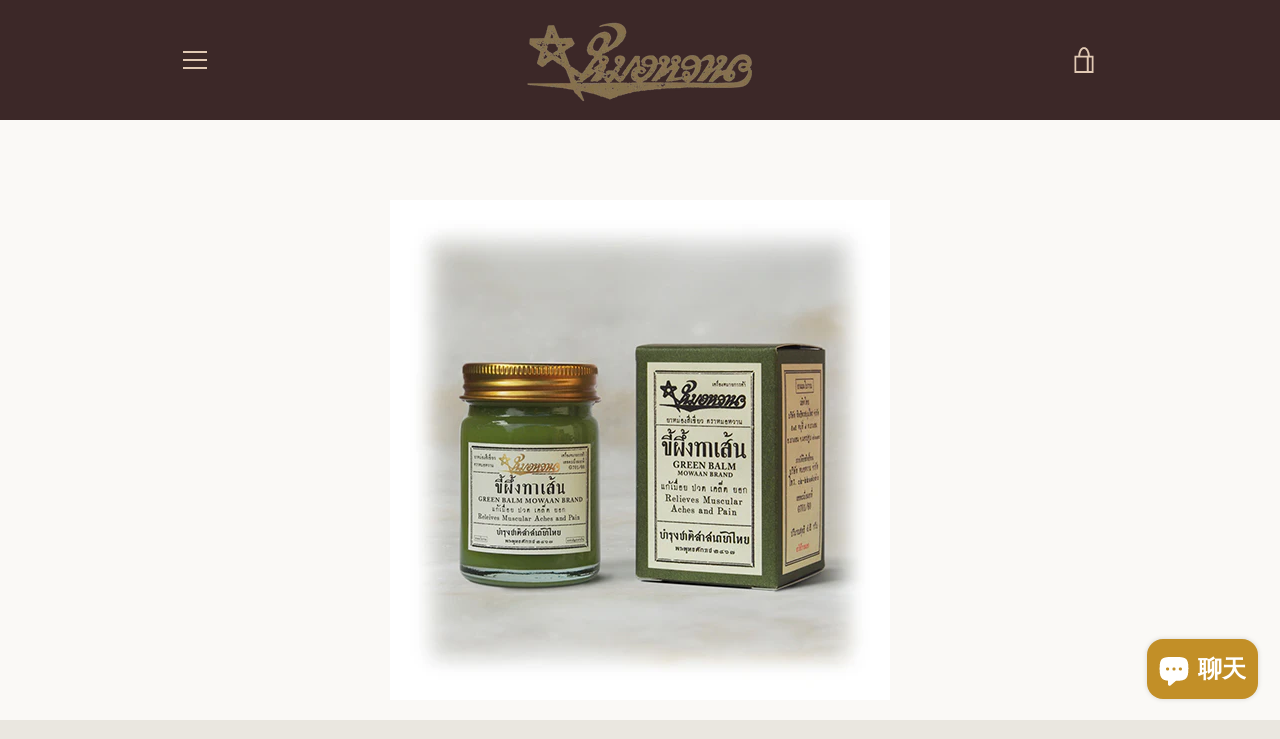

--- FILE ---
content_type: text/html; charset=utf-8
request_url: https://mowaan.com/zh-cn/products/%E0%B8%82%E0%B8%B5%E0%B9%89%E0%B8%9C%E0%B8%B6%E0%B9%89%E0%B8%87%E0%B8%97%E0%B8%B2%E0%B9%80%E0%B8%AA%E0%B9%89%E0%B8%99-%E0%B8%82%E0%B8%99%E0%B8%B2%E0%B8%94%E0%B9%83%E0%B8%AB%E0%B8%8D%E0%B9%88
body_size: 42778
content:



<!doctype html>
<!--[if IE 9]> <html class="ie9 supports-no-js" lang="zh-CN"> <![endif]-->
<!--[if (gt IE 9)|!(IE)]><!--> <html class="supports-no-js " lang="zh-CN"> <!--<![endif]-->
<head>
  <meta charset="utf-8">
  <!--[if IE 9]><meta http-equiv="X-UA-Compatible" content="IE=9,chrome=1"><![endif]-->
  <!--[if (gt IE 9)|!(IE)]><!--><meta http-equiv="X-UA-Compatible" content="IE=edge,chrome=1"><!--<![endif]-->
  <meta name="viewport" content="width=device-width,initial-scale=1">
  <meta name="theme-color" content="#ac7c58">
  <link rel="canonical" href="https://mowaan.com/zh-cn/products/%e0%b8%82%e0%b8%b5%e0%b9%89%e0%b8%9c%e0%b8%b6%e0%b9%89%e0%b8%87%e0%b8%97%e0%b8%b2%e0%b9%80%e0%b8%aa%e0%b9%89%e0%b8%99-%e0%b8%82%e0%b8%99%e0%b8%b2%e0%b8%94%e0%b9%83%e0%b8%ab%e0%b8%8d%e0%b9%88">

  
  <link rel="shortcut icon" href="//mowaan.com/cdn/shop/files/chalaew_favicon_32x32.jpg?v=1613728432" type="image/png">
  

  <title>
    经络按摩膏 - 45 克 &ndash; Mowaan
  </title>

  
  <meta name="description" content="为酷爱按摩人士所定制的另一种经络按摩油, 此产品可在皮肤上停留更长久 添加了天然蜂蜜蜡，使人感到清爽，不管在身上停留多久都对皮肤无任何刺激或异味。我们的经络按摩膏有以下医药疗效： - 舒缓肌肉酸痛，肿胀，扭伤或过度疲劳- 减轻骨和关节疼痛，包括骨折引起的疼痛- 有新鲜的气味，帮助睡眠- 驱蚊 应用于感到疼痛或疼痛受影响部位。 轻轻擦拭。 组成：草药油 、cajuput油、薄荷醇、蜜蜂蜡 45 克 ้获得韩国B杂志推荐，此杂志意在向韩国游客推介来曼谷旅游必买的品牌产品">
  
  <script src="https://ajax.googleapis.com/ajax/libs/jquery/3.2.1/jquery.min.js"></script>
  <!-- /snippets/social-meta-tags.liquid -->




<meta property="og:site_name" content="Mowaan">
<meta property="og:url" content="https://mowaan.com/zh-cn/products/%e0%b8%82%e0%b8%b5%e0%b9%89%e0%b8%9c%e0%b8%b6%e0%b9%89%e0%b8%87%e0%b8%97%e0%b8%b2%e0%b9%80%e0%b8%aa%e0%b9%89%e0%b8%99-%e0%b8%82%e0%b8%99%e0%b8%b2%e0%b8%94%e0%b9%83%e0%b8%ab%e0%b8%8d%e0%b9%88">
<meta property="og:title" content="经络按摩膏 -  45 克">
<meta property="og:type" content="product">
<meta property="og:description" content="为酷爱按摩人士所定制的另一种经络按摩油, 此产品可在皮肤上停留更长久 添加了天然蜂蜜蜡，使人感到清爽，不管在身上停留多久都对皮肤无任何刺激或异味。我们的经络按摩膏有以下医药疗效： - 舒缓肌肉酸痛，肿胀，扭伤或过度疲劳- 减轻骨和关节疼痛，包括骨折引起的疼痛- 有新鲜的气味，帮助睡眠- 驱蚊 应用于感到疼痛或疼痛受影响部位。 轻轻擦拭。 组成：草药油 、cajuput油、薄荷醇、蜜蜂蜡 45 克 ้获得韩国B杂志推荐，此杂志意在向韩国游客推介来曼谷旅游必买的品牌产品">

  <meta property="og:price:amount" content="365.00">
  <meta property="og:price:currency" content="THB">

<meta property="og:image" content="http://mowaan.com/cdn/shop/products/L-balm-shopify-sq_1200x1200.jpg?v=1632220517"><meta property="og:image" content="http://mowaan.com/cdn/shop/products/LbalmshopifyBack2sq_1200x1200.jpg?v=1632220517"><meta property="og:image" content="http://mowaan.com/cdn/shop/products/LbalmshopifyBack1sq_1200x1200.jpg?v=1632220517">
<meta property="og:image:secure_url" content="https://mowaan.com/cdn/shop/products/L-balm-shopify-sq_1200x1200.jpg?v=1632220517"><meta property="og:image:secure_url" content="https://mowaan.com/cdn/shop/products/LbalmshopifyBack2sq_1200x1200.jpg?v=1632220517"><meta property="og:image:secure_url" content="https://mowaan.com/cdn/shop/products/LbalmshopifyBack1sq_1200x1200.jpg?v=1632220517">


<meta name="twitter:card" content="summary_large_image">
<meta name="twitter:title" content="经络按摩膏 -  45 克">
<meta name="twitter:description" content="为酷爱按摩人士所定制的另一种经络按摩油, 此产品可在皮肤上停留更长久 添加了天然蜂蜜蜡，使人感到清爽，不管在身上停留多久都对皮肤无任何刺激或异味。我们的经络按摩膏有以下医药疗效： - 舒缓肌肉酸痛，肿胀，扭伤或过度疲劳- 减轻骨和关节疼痛，包括骨折引起的疼痛- 有新鲜的气味，帮助睡眠- 驱蚊 应用于感到疼痛或疼痛受影响部位。 轻轻擦拭。 组成：草药油 、cajuput油、薄荷醇、蜜蜂蜡 45 克 ้获得韩国B杂志推荐，此杂志意在向韩国游客推介来曼谷旅游必买的品牌产品">


  <script>window.performance && window.performance.mark && window.performance.mark('shopify.content_for_header.start');</script><meta name="google-site-verification" content="ultEjIH-ySEjC1seP3stFB8Ml-dQ80Ng2-2s-4qwpW4">
<meta id="shopify-digital-wallet" name="shopify-digital-wallet" content="/6836912246/digital_wallets/dialog">
<meta name="shopify-checkout-api-token" content="3b7041fe225d181ac61fc78e86170d58">
<meta id="in-context-paypal-metadata" data-shop-id="6836912246" data-venmo-supported="false" data-environment="production" data-locale="zh_CN" data-paypal-v4="true" data-currency="THB">
<link rel="alternate" hreflang="x-default" href="https://mowaan.com/products/%E0%B8%82%E0%B8%B5%E0%B9%89%E0%B8%9C%E0%B8%B6%E0%B9%89%E0%B8%87%E0%B8%97%E0%B8%B2%E0%B9%80%E0%B8%AA%E0%B9%89%E0%B8%99-%E0%B8%82%E0%B8%99%E0%B8%B2%E0%B8%94%E0%B9%83%E0%B8%AB%E0%B8%8D%E0%B9%88">
<link rel="alternate" hreflang="th" href="https://mowaan.com/products/%E0%B8%82%E0%B8%B5%E0%B9%89%E0%B8%9C%E0%B8%B6%E0%B9%89%E0%B8%87%E0%B8%97%E0%B8%B2%E0%B9%80%E0%B8%AA%E0%B9%89%E0%B8%99-%E0%B8%82%E0%B8%99%E0%B8%B2%E0%B8%94%E0%B9%83%E0%B8%AB%E0%B8%8D%E0%B9%88">
<link rel="alternate" hreflang="en" href="https://mowaan.com/en/products/%E0%B8%82%E0%B8%B5%E0%B9%89%E0%B8%9C%E0%B8%B6%E0%B9%89%E0%B8%87%E0%B8%97%E0%B8%B2%E0%B9%80%E0%B8%AA%E0%B9%89%E0%B8%99-%E0%B8%82%E0%B8%99%E0%B8%B2%E0%B8%94%E0%B9%83%E0%B8%AB%E0%B8%8D%E0%B9%88">
<link rel="alternate" hreflang="zh-Hans" href="https://mowaan.com/zh/products/%E0%B8%82%E0%B8%B5%E0%B9%89%E0%B8%9C%E0%B8%B6%E0%B9%89%E0%B8%87%E0%B8%97%E0%B8%B2%E0%B9%80%E0%B8%AA%E0%B9%89%E0%B8%99-%E0%B8%82%E0%B8%99%E0%B8%B2%E0%B8%94%E0%B9%83%E0%B8%AB%E0%B8%8D%E0%B9%88">
<link rel="alternate" hreflang="zh-Hans-CN" href="https://mowaan.com/zh-cn/products/%E0%B8%82%E0%B8%B5%E0%B9%89%E0%B8%9C%E0%B8%B6%E0%B9%89%E0%B8%87%E0%B8%97%E0%B8%B2%E0%B9%80%E0%B8%AA%E0%B9%89%E0%B8%99-%E0%B8%82%E0%B8%99%E0%B8%B2%E0%B8%94%E0%B9%83%E0%B8%AB%E0%B8%8D%E0%B9%88">
<link rel="alternate" hreflang="zh-Hans-TH" href="https://mowaan.com/zh/products/%E0%B8%82%E0%B8%B5%E0%B9%89%E0%B8%9C%E0%B8%B6%E0%B9%89%E0%B8%87%E0%B8%97%E0%B8%B2%E0%B9%80%E0%B8%AA%E0%B9%89%E0%B8%99-%E0%B8%82%E0%B8%99%E0%B8%B2%E0%B8%94%E0%B9%83%E0%B8%AB%E0%B8%8D%E0%B9%88">
<link rel="alternate" type="application/json+oembed" href="https://mowaan.com/zh-cn/products/%e0%b8%82%e0%b8%b5%e0%b9%89%e0%b8%9c%e0%b8%b6%e0%b9%89%e0%b8%87%e0%b8%97%e0%b8%b2%e0%b9%80%e0%b8%aa%e0%b9%89%e0%b8%99-%e0%b8%82%e0%b8%99%e0%b8%b2%e0%b8%94%e0%b9%83%e0%b8%ab%e0%b8%8d%e0%b9%88.oembed">
<script async="async" src="/checkouts/internal/preloads.js?locale=zh-CN"></script>
<script id="shopify-features" type="application/json">{"accessToken":"3b7041fe225d181ac61fc78e86170d58","betas":["rich-media-storefront-analytics"],"domain":"mowaan.com","predictiveSearch":false,"shopId":6836912246,"locale":"zh-cn"}</script>
<script>var Shopify = Shopify || {};
Shopify.shop = "mowaan.myshopify.com";
Shopify.locale = "zh-CN";
Shopify.currency = {"active":"THB","rate":"1.0"};
Shopify.country = "CN";
Shopify.theme = {"name":"Narrative","id":40740225142,"schema_name":"Narrative","schema_version":"4.0.1","theme_store_id":829,"role":"main"};
Shopify.theme.handle = "null";
Shopify.theme.style = {"id":null,"handle":null};
Shopify.cdnHost = "mowaan.com/cdn";
Shopify.routes = Shopify.routes || {};
Shopify.routes.root = "/zh-cn/";</script>
<script type="module">!function(o){(o.Shopify=o.Shopify||{}).modules=!0}(window);</script>
<script>!function(o){function n(){var o=[];function n(){o.push(Array.prototype.slice.apply(arguments))}return n.q=o,n}var t=o.Shopify=o.Shopify||{};t.loadFeatures=n(),t.autoloadFeatures=n()}(window);</script>
<script id="shop-js-analytics" type="application/json">{"pageType":"product"}</script>
<script defer="defer" async type="module" src="//mowaan.com/cdn/shopifycloud/shop-js/modules/v2/client.init-shop-cart-sync_DF731VOk.zh-CN.esm.js"></script>
<script defer="defer" async type="module" src="//mowaan.com/cdn/shopifycloud/shop-js/modules/v2/chunk.common_BjuTtzQd.esm.js"></script>
<script type="module">
  await import("//mowaan.com/cdn/shopifycloud/shop-js/modules/v2/client.init-shop-cart-sync_DF731VOk.zh-CN.esm.js");
await import("//mowaan.com/cdn/shopifycloud/shop-js/modules/v2/chunk.common_BjuTtzQd.esm.js");

  window.Shopify.SignInWithShop?.initShopCartSync?.({"fedCMEnabled":true,"windoidEnabled":true});

</script>
<script id="__st">var __st={"a":6836912246,"offset":25200,"reqid":"eea34519-5396-49d6-af76-81afe4b5ba10-1768797610","pageurl":"mowaan.com\/zh-cn\/products\/%E0%B8%82%E0%B8%B5%E0%B9%89%E0%B8%9C%E0%B8%B6%E0%B9%89%E0%B8%87%E0%B8%97%E0%B8%B2%E0%B9%80%E0%B8%AA%E0%B9%89%E0%B8%99-%E0%B8%82%E0%B8%99%E0%B8%B2%E0%B8%94%E0%B9%83%E0%B8%AB%E0%B8%8D%E0%B9%88","u":"3e148c221fa6","p":"product","rtyp":"product","rid":2529805926518};</script>
<script>window.ShopifyPaypalV4VisibilityTracking = true;</script>
<script id="captcha-bootstrap">!function(){'use strict';const t='contact',e='account',n='new_comment',o=[[t,t],['blogs',n],['comments',n],[t,'customer']],c=[[e,'customer_login'],[e,'guest_login'],[e,'recover_customer_password'],[e,'create_customer']],r=t=>t.map((([t,e])=>`form[action*='/${t}']:not([data-nocaptcha='true']) input[name='form_type'][value='${e}']`)).join(','),a=t=>()=>t?[...document.querySelectorAll(t)].map((t=>t.form)):[];function s(){const t=[...o],e=r(t);return a(e)}const i='password',u='form_key',d=['recaptcha-v3-token','g-recaptcha-response','h-captcha-response',i],f=()=>{try{return window.sessionStorage}catch{return}},m='__shopify_v',_=t=>t.elements[u];function p(t,e,n=!1){try{const o=window.sessionStorage,c=JSON.parse(o.getItem(e)),{data:r}=function(t){const{data:e,action:n}=t;return t[m]||n?{data:e,action:n}:{data:t,action:n}}(c);for(const[e,n]of Object.entries(r))t.elements[e]&&(t.elements[e].value=n);n&&o.removeItem(e)}catch(o){console.error('form repopulation failed',{error:o})}}const l='form_type',E='cptcha';function T(t){t.dataset[E]=!0}const w=window,h=w.document,L='Shopify',v='ce_forms',y='captcha';let A=!1;((t,e)=>{const n=(g='f06e6c50-85a8-45c8-87d0-21a2b65856fe',I='https://cdn.shopify.com/shopifycloud/storefront-forms-hcaptcha/ce_storefront_forms_captcha_hcaptcha.v1.5.2.iife.js',D={infoText:'受 hCaptcha 保护',privacyText:'隐私',termsText:'条款'},(t,e,n)=>{const o=w[L][v],c=o.bindForm;if(c)return c(t,g,e,D).then(n);var r;o.q.push([[t,g,e,D],n]),r=I,A||(h.body.append(Object.assign(h.createElement('script'),{id:'captcha-provider',async:!0,src:r})),A=!0)});var g,I,D;w[L]=w[L]||{},w[L][v]=w[L][v]||{},w[L][v].q=[],w[L][y]=w[L][y]||{},w[L][y].protect=function(t,e){n(t,void 0,e),T(t)},Object.freeze(w[L][y]),function(t,e,n,w,h,L){const[v,y,A,g]=function(t,e,n){const i=e?o:[],u=t?c:[],d=[...i,...u],f=r(d),m=r(i),_=r(d.filter((([t,e])=>n.includes(e))));return[a(f),a(m),a(_),s()]}(w,h,L),I=t=>{const e=t.target;return e instanceof HTMLFormElement?e:e&&e.form},D=t=>v().includes(t);t.addEventListener('submit',(t=>{const e=I(t);if(!e)return;const n=D(e)&&!e.dataset.hcaptchaBound&&!e.dataset.recaptchaBound,o=_(e),c=g().includes(e)&&(!o||!o.value);(n||c)&&t.preventDefault(),c&&!n&&(function(t){try{if(!f())return;!function(t){const e=f();if(!e)return;const n=_(t);if(!n)return;const o=n.value;o&&e.removeItem(o)}(t);const e=Array.from(Array(32),(()=>Math.random().toString(36)[2])).join('');!function(t,e){_(t)||t.append(Object.assign(document.createElement('input'),{type:'hidden',name:u})),t.elements[u].value=e}(t,e),function(t,e){const n=f();if(!n)return;const o=[...t.querySelectorAll(`input[type='${i}']`)].map((({name:t})=>t)),c=[...d,...o],r={};for(const[a,s]of new FormData(t).entries())c.includes(a)||(r[a]=s);n.setItem(e,JSON.stringify({[m]:1,action:t.action,data:r}))}(t,e)}catch(e){console.error('failed to persist form',e)}}(e),e.submit())}));const S=(t,e)=>{t&&!t.dataset[E]&&(n(t,e.some((e=>e===t))),T(t))};for(const o of['focusin','change'])t.addEventListener(o,(t=>{const e=I(t);D(e)&&S(e,y())}));const B=e.get('form_key'),M=e.get(l),P=B&&M;t.addEventListener('DOMContentLoaded',(()=>{const t=y();if(P)for(const e of t)e.elements[l].value===M&&p(e,B);[...new Set([...A(),...v().filter((t=>'true'===t.dataset.shopifyCaptcha))])].forEach((e=>S(e,t)))}))}(h,new URLSearchParams(w.location.search),n,t,e,['guest_login'])})(!0,!0)}();</script>
<script integrity="sha256-4kQ18oKyAcykRKYeNunJcIwy7WH5gtpwJnB7kiuLZ1E=" data-source-attribution="shopify.loadfeatures" defer="defer" src="//mowaan.com/cdn/shopifycloud/storefront/assets/storefront/load_feature-a0a9edcb.js" crossorigin="anonymous"></script>
<script data-source-attribution="shopify.dynamic_checkout.dynamic.init">var Shopify=Shopify||{};Shopify.PaymentButton=Shopify.PaymentButton||{isStorefrontPortableWallets:!0,init:function(){window.Shopify.PaymentButton.init=function(){};var t=document.createElement("script");t.src="https://mowaan.com/cdn/shopifycloud/portable-wallets/latest/portable-wallets.zh-cn.js",t.type="module",document.head.appendChild(t)}};
</script>
<script data-source-attribution="shopify.dynamic_checkout.buyer_consent">
  function portableWalletsHideBuyerConsent(e){var t=document.getElementById("shopify-buyer-consent"),n=document.getElementById("shopify-subscription-policy-button");t&&n&&(t.classList.add("hidden"),t.setAttribute("aria-hidden","true"),n.removeEventListener("click",e))}function portableWalletsShowBuyerConsent(e){var t=document.getElementById("shopify-buyer-consent"),n=document.getElementById("shopify-subscription-policy-button");t&&n&&(t.classList.remove("hidden"),t.removeAttribute("aria-hidden"),n.addEventListener("click",e))}window.Shopify?.PaymentButton&&(window.Shopify.PaymentButton.hideBuyerConsent=portableWalletsHideBuyerConsent,window.Shopify.PaymentButton.showBuyerConsent=portableWalletsShowBuyerConsent);
</script>
<script data-source-attribution="shopify.dynamic_checkout.cart.bootstrap">document.addEventListener("DOMContentLoaded",(function(){function t(){return document.querySelector("shopify-accelerated-checkout-cart, shopify-accelerated-checkout")}if(t())Shopify.PaymentButton.init();else{new MutationObserver((function(e,n){t()&&(Shopify.PaymentButton.init(),n.disconnect())})).observe(document.body,{childList:!0,subtree:!0})}}));
</script>
<link id="shopify-accelerated-checkout-styles" rel="stylesheet" media="screen" href="https://mowaan.com/cdn/shopifycloud/portable-wallets/latest/accelerated-checkout-backwards-compat.css" crossorigin="anonymous">
<style id="shopify-accelerated-checkout-cart">
        #shopify-buyer-consent {
  margin-top: 1em;
  display: inline-block;
  width: 100%;
}

#shopify-buyer-consent.hidden {
  display: none;
}

#shopify-subscription-policy-button {
  background: none;
  border: none;
  padding: 0;
  text-decoration: underline;
  font-size: inherit;
  cursor: pointer;
}

#shopify-subscription-policy-button::before {
  box-shadow: none;
}

      </style>

<script>window.performance && window.performance.mark && window.performance.mark('shopify.content_for_header.end');</script>

  



<style>@font-face {
  font-family: "Shippori Mincho";
  font-weight: 400;
  font-style: normal;
  src: url("//mowaan.com/cdn/fonts/shippori_mincho/shipporimincho_n4.84f8b7ceff7f95df65cde9ab1ed190e83a4f5b7e.woff2") format("woff2"),
       url("//mowaan.com/cdn/fonts/shippori_mincho/shipporimincho_n4.2a4eff622a8c9fcdc3c2b98b39815a9acc98b084.woff") format("woff");
}

  @font-face {
  font-family: Figtree;
  font-weight: 400;
  font-style: normal;
  src: url("//mowaan.com/cdn/fonts/figtree/figtree_n4.3c0838aba1701047e60be6a99a1b0a40ce9b8419.woff2") format("woff2"),
       url("//mowaan.com/cdn/fonts/figtree/figtree_n4.c0575d1db21fc3821f17fd6617d3dee552312137.woff") format("woff");
}

/* ------------------------ Critical Helper Classes ------------------------- */
.critical-hide {
  display: none;
}

.critical-clear {
  opacity: 0;
  visibility: hidden;
}

.drawer-cover {
  opacity: 0;
}

.main-content .shopify-section {
  display: none;
}

.main-content .shopify-section:first-child {
  display: inherit;
}

body:not(.template-index) .main-content {
  opacity: 0;
}


/* ----------------------------- Global Styles ------------------------------ */
*, *::before, *::after {
  box-sizing: border-box;
}

html {
  font-size: 62.5%;
  background-color: #faf9f6;
}

body {
  margin: 0;
  font-size: 1.6rem;
  font-family: Figtree, sans-serif;
  font-style: normal;
  font-weight: 400;
  color: #4a4a4a;
  line-height: 1.625;
}

.page-width {
  max-width: 980px;
  padding: 0 20px;
  margin: 0 auto;
}

/* ---------------------------- Helper Classes ------------------------------ */
.visually-hidden,
.icon__fallback-text {
  position: absolute !important;
  overflow: hidden;
  clip: rect(0 0 0 0);
  height: 1px;
  width: 1px;
  padding: 0;
  border: 0;
}

/* ----------------------------- Typography --------------------------------- */
body {
  -webkit-font-smoothing: antialiased;
  -webkit-text-size-adjust: 100%;
}

.h4 {
  letter-spacing: inherit;
  text-transform: inherit;
  font-family: "Shippori Mincho", serif;
  font-style: normal;
  font-weight: 400;
}


.h4 a {
  color: inherit;
  text-decoration: none;
  font-weight: inherit;
}

.h4 {
  font-size: 2.2rem;
}

@media only screen and (min-width: 750px) {
  .h4 {
    font-size: 2.4rem;
    line-height: 1.5;
  }
}

/* ------------------------------ Buttons ----------------------------------- */
.btn,
.btn--secondary {
  -moz-user-select: "none";
  -ms-user-select: "none";
  -webkit-user-select: "none";
  user-select: "none";
  -webkit-appearance: none;
  -moz-appearance: none;
  appearance: none;
  display: inline-block;
  position: relative;
  width: auto;
  background-color: #ac7c58;
  border-radius: 0;
  color: #ffffff;
  border: 2px solid #ac7c58;
  font-size: 1.4rem;
  font-weight: 700;
  letter-spacing: 1.5px;
  text-decoration: none;
  text-align: center;
  text-transform: uppercase;
  padding: 10px 30px;
  line-height: 2.2;
  vertical-align: middle;
  cursor: pointer;
  transition: outline 0.1s linear;
  box-sizing: border-box;
}

.btn--square {
  width: 50px;
  height: 50px;
  padding: 0;
  text-align: center;
  line-height: 50px;
}

.btn--clear {
  position: relative;
  background-color: transparent;
  border: 0;
  color: #4a4a4a;
  transition: 0.15s opacity ease-out;
}

.btn--clear:hover::after,
.btn--clear::after {
  outline: 0 !important;
}

.btn::after,
.btn--secondary::after {
  content: '';
  display: block;
  position: absolute;
  top: 0;
  left: 0;
  width: 100%;
  height: 100%;
  outline: 2px solid #ac7c58;
  transition: outline 0.1s linear;
}

/* -------------------------------- Icons ----------------------------------- */
.icon {
  display: inline-block;
  width: 20px;
  height: 20px;
  vertical-align: middle;
}

/* ----------------------------- Site Header -------------------------------- */
.site-header {
  position: relative;
  transition: transform 0.25s ease-out;
  z-index: 10;
}

.site-header--transparent,
.site-header--homepage {
  position: absolute;
  top: 0;
  left: 0;
  right: 0;
  z-index: 10;
}

.site-header__wrapper {
  position: relative;
  min-height: 60px;
  width: 100%;
  background-color: #3c2828;
  z-index: 10;
}

.site-header--transparent .site-header__wrapper {
  background-color: transparent;
}

.site-header__wrapper svg {
  fill: #e1c9b4;
}

.site-header__wrapper--transitioning {
  transition: background-color 0.25s ease-out, margin-top 0.25s ease-out;
}

.announcement-bar {
  display: none;
  text-align: center;
  position: relative;
  text-decoration: none;
  z-index: 10;
}

.announcement-bar--visible {
  display: block;
}

.announcement-bar__message {
  font-size: 16px;
  font-weight: 400;
  padding: 10px 20px;
  margin-bottom: 0;
}

.announcement-bar__message .icon {
  fill: currentColor;
}

.announcement-bar__close {
  position: absolute;
  right: 20px;
  padding: 0;
  width: 30px;
  height: 30px;
  line-height: 100%;
  top: 50%;
  -ms-transform: translateY(-50%);
  -webkit-transform: translateY(-50%);
  transform: translateY(-50%);
}

.announcement-bar__close .icon {
  width: 12px;
  height: 12px;
  fill: currentColor;
}

.site-header-sections {
  display: -webkit-flex;
  display: -ms-flexbox;
  display: flex;
  width: 100%;
  -ms-flex-align: center;
  -webkit-align-items: center;
  -moz-align-items: center;
  -ms-align-items: center;
  -o-align-items: center;
  align-items: center;
  min-height: 60px;
}

.site-header__section--title {
  display: -webkit-flex;
  display: -ms-flexbox;
  display: flex;
  width: 100%;
  -webkit-justify-content: center;
  -ms-justify-content: center;
  justify-content: center;
}

.ie9 .site-header__section--title {
  width: 100%;
  padding: 10px 0 2px;
  text-align: center;
}

.site-header__logo-wrapper {
  display: inline-block;
  margin: 0;
  padding: 10px 0;
  text-align: center;
  line-height: 1.2;
}

.site-header__logo {
  display: block;
}

.site-header__logo-image {
  display: block;
  margin: 0 auto;
}

.site-header--transparent .site-header__logo-image {
  display: none;
}

@media only screen and (max-width: 749px) {
  .site-header__logo-image {
    max-height: 30px;
  }
}

.site-header__logo-image--transparent {
  display: none;
}

.site-header--transparent .site-header__logo-image--transparent {
  display: block;
}

.navigation-open .site-header__logo-image--transparent,
html.supports-no-js .site-header__logo-image--transparent {
  display: none;
}

.site-header__cart svg {
  width: 22px;
  height: 30px;
  margin: -2px 0 0 -2px;
}

@media only screen and (min-width: 750px) {
  .site-header__cart svg {
    width: 26px;
  }
}

.site-header__cart::after {
  border-color: #4a4a4a;
}

.site-header__cart-bubble {
  position: absolute;
  top: 15px;
  right: 10px;
  width: 10px;
  height: 10px;
  background-color: #eb4f47;
  border-radius: 50%;
  opacity: 0;
  transition: all 0.25s ease-out;
  -ms-transform: scale(0);
  -webkit-transform: scale(0);
  transform: scale(0);
}

@media only screen and (min-width: 750px) {
  .site-header__cart-bubble {
    top:15px;
    right: 9px;
  }
}

.site-header__cart .site-header__cart-bubble {
  top: 13px;
}

@media only screen and (min-width: 750px) {
  .site-header__cart .site-header__cart-bubble {
    top: 12px;
  }
}

.site-header__cart-bubble--visible {
  opacity: 1;
  -ms-transform: scale(1);
  -webkit-transform: scale(1);
  transform: scale(1);
}

.burger-icon {
  display: block;
  height: 2px;
  width: 16px;
  left: 50%;
  margin-left: -8px;
  background: #e1c9b4;
  position: absolute;
  transition: all 0.25s ease-out;
}

@media only screen and (min-width: 750px) {
  .burger-icon {
    height:2px;
    width: 24px;
    left: 50%;
    margin-left: -12px;
  }
}

.burger-icon--top {
  top: 18px;
}

@media only screen and (min-width: 750px) {
  .burger-icon--top {
    top: 16px;
  }
}

.site-header__navigation--active .burger-icon--top {
  top: 25px;
  transform: rotate(45deg);
}

.burger-icon--mid {
  top: 24px;
}

@media only screen and (min-width: 750px) {
  .burger-icon--mid {
    top: 24px;
  }
}

.site-header__navigation--active .burger-icon--mid {
  opacity: 0;
}

.burger-icon--bottom {
  top: 30px;
}

@media only screen and (min-width: 750px) {
  .burger-icon--bottom {
    top: 32px;
  }
}

.site-header__navigation--active .burger-icon--bottom {
  top: 25px;
  transform: rotate(-45deg);
}

.site-header__navigation {
  position: relative;
}

.site-header__navigation svg {
  width: 20px;
  height: 30px;
}

.site-header__navigation::after {
  border-color: #4a4a4a;
}

/* ----------------------------- Slideshow --------------------------------- */
.slideshow {
  display: -webkit-flex;
  display: -ms-flexbox;
  display: flex;
  width: 100%;
  position: relative;
  overflow: hidden;
  height: calc(100vh - 35px);
  background-color: #dfd8c5;
}

.slideshow__slide {
  position: absolute;
  height: 100%;
  width: 100%;
  opacity: 0;
  z-index: 0;
  transition: all 0.5s cubic-bezier(0, 0, 0, 1);
}

.slideshow__slide--active {
  transition: all 0.5s cubic-bezier(0, 0, 0, 1);
  opacity: 1;
  z-index: 2;
}

.slideshow__overlay::before {
  content: '';
  position: absolute;
  top: 0;
  right: 0;
  bottom: 0;
  left: 0;
  z-index: 3;
}

.slideshow__image {
  height: 100%;
  width: 100%;
  object-fit: cover;
  z-index: 1;
  transition: opacity 0.8s cubic-bezier(0.44, 0.13, 0.48, 0.87),filter 400ms,-webkit-filter 400ms;
  font-family: "object-fit: cover";
}

.slideshow__image .placeholder-svg {
  display: block;
  fill: rgba(74,74,74,0.35);
  background-color: #f1eee6;
  position: absolute;
  top: 50%;
  left: 50%;
  height: 100%;
  width: auto;
  max-height: none;
  max-width: none;
  -ms-transform: translate(-50%, -50%);
  -webkit-transform: translate(-50%, -50%);
  transform: translate(-50%, -50%);
}

.slideshow__image .placeholder-background {
  background-color: #faf9f6;
  position: absolute;
  top: 0;
  right: 0;
  bottom: 0;
  left: 0;
}
</style>

  


<link title="theme" rel="preload" href="//mowaan.com/cdn/shop/t/2/assets/theme.scss.css?v=44323815972321145241762054762" as="style">
<noscript><link rel="stylesheet" href="//mowaan.com/cdn/shop/t/2/assets/theme.scss.css?v=44323815972321145241762054762"></noscript>

<script>
/*! loadCSS. [c]2017 Filament Group, Inc. MIT License */
!function(a){"use strict";var b=function(b,c,d){function e(a){return h.body?a():void setTimeout(function(){e(a)})}function f(){i.addEventListener&&i.removeEventListener("load",f);if(!Shopify.designMode)i.media=d||"all"}var g,h=a.document,i=h.createElement("link");if(c)g=c;else{var j=(h.body||h.getElementsByTagName("head")[0]).childNodes;g=j[j.length-1]}var k=h.styleSheets;i.rel="stylesheet",i.href=b,i.media=Shopify.designMode?d||"all":"only x",e(function(){g.parentNode.insertBefore(i,c?g:g.nextSibling)});var l=function(a){for(var b=i.href,c=k.length;c--;)if(k[c].href===b)return a();setTimeout(function(){l(a)})};return i.addEventListener&&i.addEventListener("load",f),i.onloadcssdefined=l,l(f),i};"undefined"!=typeof exports?exports.loadCSS=b:a.loadCSS=b}("undefined"!=typeof global?global:this);
/*! onloadCSS. (onload callback for loadCSS) [c]2017 Filament Group, Inc. MIT License */
function onloadCSS(a,b){function c(){!d&&b&&(d=!0,b.call(a))}var d;a.addEventListener&&a.addEventListener("load",c),a.attachEvent&&a.attachEvent("onload",c),"isApplicationInstalled"in navigator&&"onloadcssdefined"in a&&a.onloadcssdefined(c)}

// Insert our stylesheet before our preload <link> tag
var preload = document.querySelector('link[href="//mowaan.com/cdn/shop/t/2/assets/theme.scss.css?v=44323815972321145241762054762"]');
var stylesheet = loadCSS('//mowaan.com/cdn/shop/t/2/assets/theme.scss.css?v=44323815972321145241762054762', preload);
// Create a property to easily detect if the stylesheet is done loading
onloadCSS(stylesheet, function() { stylesheet.loaded = true; });
</script>


  <script>

    var theme = {
      stylesheet: "//mowaan.com/cdn/shop/t/2/assets/theme.scss.css?v=44323815972321145241762054762",
      strings: {
      addToCart: "添加到购物车",
      soldOut: "สินค้าขาดคราว",
      unavailable: "ไม่มีจำหน่าย",
      addItemSuccess: "更新购物车",
      cartError: "There was an error while updating your cart. Please try again.",
      cartQuantityError: "You can only add [quantity] [title] to your cart.",
      newsletter: {
      blankError: "ต้องระบุอีเมล์",
      invalidError: "โปรดระบุอีเมล์ที่ใช้งานได้"
    },
        map: {
          zeroResults: "ไม่พบที่อยู่ดังกล่าว",
            overQueryLimit: "You have exceeded the Google API usage limit. Consider upgrading to a \u003ca href=\"https:\/\/developers.google.com\/maps\/premium\/usage-limits\"\u003ePremium Plan\u003c\/a\u003e.",
              authError: "พบปัญหาในการใช้งาน Google Maps API Key",
                addressError: "เกิดข้อผิดพลาดในการค้นหาที่อยู่ดังกล่าว"
        }
    },
      isOnline: true,
        moneyFormat: "\u003cspan class=money\u003e฿{{amount}} THB\u003c\/span\u003e",
          mediaQuerySmall: 750,
            mediaQueryMedium: 990
    };

    

    document.documentElement.className = document.documentElement.className.replace('supports-no-js', '');
  </script>

  <!--[if lte IE 9]><script src="//mowaan.com/cdn/shop/t/2/assets/polyfills.js?v=139579457058596345501529827202"></script><![endif]-->

  <!--[if (gt IE 9)|!(IE)]><!--><script src="//mowaan.com/cdn/shop/t/2/assets/lazysizes.min.js?v=113104124934720948131529827210" async="async"></script><!--<![endif]-->
  <!--[if lte IE 9]><script src="//mowaan.com/cdn/shop/t/2/assets/lazysizes.min.js?v=113104124934720948131529827210"></script><![endif]-->

  <!--[if (gt IE 9)|!(IE)]><!--><script src="//mowaan.com/cdn/shop/t/2/assets/theme.min.js?v=24024491968627573791529827210" defer="defer"></script><!--<![endif]-->
  <!--[if lte IE 9]><script src="//mowaan.com/cdn/shop/t/2/assets/theme.min.js?v=24024491968627573791529827210"></script><![endif]-->

  <!--[if (gt IE 9)|!(IE)]><!--><script src="//mowaan.com/cdn/shop/t/2/assets/custom.js?v=101612360477050417211529827201" defer="defer"></script><!--<![endif]-->
  <!--[if lte IE 9]><script src="//mowaan.com/cdn/shop/t/2/assets/custom.js?v=101612360477050417211529827201"></script><![endif]-->
  <script src="https://cdn.shopify.com/extensions/7bc9bb47-adfa-4267-963e-cadee5096caf/inbox-1252/assets/inbox-chat-loader.js" type="text/javascript" defer="defer"></script>
<link href="https://monorail-edge.shopifysvc.com" rel="dns-prefetch">
<script>(function(){if ("sendBeacon" in navigator && "performance" in window) {try {var session_token_from_headers = performance.getEntriesByType('navigation')[0].serverTiming.find(x => x.name == '_s').description;} catch {var session_token_from_headers = undefined;}var session_cookie_matches = document.cookie.match(/_shopify_s=([^;]*)/);var session_token_from_cookie = session_cookie_matches && session_cookie_matches.length === 2 ? session_cookie_matches[1] : "";var session_token = session_token_from_headers || session_token_from_cookie || "";function handle_abandonment_event(e) {var entries = performance.getEntries().filter(function(entry) {return /monorail-edge.shopifysvc.com/.test(entry.name);});if (!window.abandonment_tracked && entries.length === 0) {window.abandonment_tracked = true;var currentMs = Date.now();var navigation_start = performance.timing.navigationStart;var payload = {shop_id: 6836912246,url: window.location.href,navigation_start,duration: currentMs - navigation_start,session_token,page_type: "product"};window.navigator.sendBeacon("https://monorail-edge.shopifysvc.com/v1/produce", JSON.stringify({schema_id: "online_store_buyer_site_abandonment/1.1",payload: payload,metadata: {event_created_at_ms: currentMs,event_sent_at_ms: currentMs}}));}}window.addEventListener('pagehide', handle_abandonment_event);}}());</script>
<script id="web-pixels-manager-setup">(function e(e,d,r,n,o){if(void 0===o&&(o={}),!Boolean(null===(a=null===(i=window.Shopify)||void 0===i?void 0:i.analytics)||void 0===a?void 0:a.replayQueue)){var i,a;window.Shopify=window.Shopify||{};var t=window.Shopify;t.analytics=t.analytics||{};var s=t.analytics;s.replayQueue=[],s.publish=function(e,d,r){return s.replayQueue.push([e,d,r]),!0};try{self.performance.mark("wpm:start")}catch(e){}var l=function(){var e={modern:/Edge?\/(1{2}[4-9]|1[2-9]\d|[2-9]\d{2}|\d{4,})\.\d+(\.\d+|)|Firefox\/(1{2}[4-9]|1[2-9]\d|[2-9]\d{2}|\d{4,})\.\d+(\.\d+|)|Chrom(ium|e)\/(9{2}|\d{3,})\.\d+(\.\d+|)|(Maci|X1{2}).+ Version\/(15\.\d+|(1[6-9]|[2-9]\d|\d{3,})\.\d+)([,.]\d+|)( \(\w+\)|)( Mobile\/\w+|) Safari\/|Chrome.+OPR\/(9{2}|\d{3,})\.\d+\.\d+|(CPU[ +]OS|iPhone[ +]OS|CPU[ +]iPhone|CPU IPhone OS|CPU iPad OS)[ +]+(15[._]\d+|(1[6-9]|[2-9]\d|\d{3,})[._]\d+)([._]\d+|)|Android:?[ /-](13[3-9]|1[4-9]\d|[2-9]\d{2}|\d{4,})(\.\d+|)(\.\d+|)|Android.+Firefox\/(13[5-9]|1[4-9]\d|[2-9]\d{2}|\d{4,})\.\d+(\.\d+|)|Android.+Chrom(ium|e)\/(13[3-9]|1[4-9]\d|[2-9]\d{2}|\d{4,})\.\d+(\.\d+|)|SamsungBrowser\/([2-9]\d|\d{3,})\.\d+/,legacy:/Edge?\/(1[6-9]|[2-9]\d|\d{3,})\.\d+(\.\d+|)|Firefox\/(5[4-9]|[6-9]\d|\d{3,})\.\d+(\.\d+|)|Chrom(ium|e)\/(5[1-9]|[6-9]\d|\d{3,})\.\d+(\.\d+|)([\d.]+$|.*Safari\/(?![\d.]+ Edge\/[\d.]+$))|(Maci|X1{2}).+ Version\/(10\.\d+|(1[1-9]|[2-9]\d|\d{3,})\.\d+)([,.]\d+|)( \(\w+\)|)( Mobile\/\w+|) Safari\/|Chrome.+OPR\/(3[89]|[4-9]\d|\d{3,})\.\d+\.\d+|(CPU[ +]OS|iPhone[ +]OS|CPU[ +]iPhone|CPU IPhone OS|CPU iPad OS)[ +]+(10[._]\d+|(1[1-9]|[2-9]\d|\d{3,})[._]\d+)([._]\d+|)|Android:?[ /-](13[3-9]|1[4-9]\d|[2-9]\d{2}|\d{4,})(\.\d+|)(\.\d+|)|Mobile Safari.+OPR\/([89]\d|\d{3,})\.\d+\.\d+|Android.+Firefox\/(13[5-9]|1[4-9]\d|[2-9]\d{2}|\d{4,})\.\d+(\.\d+|)|Android.+Chrom(ium|e)\/(13[3-9]|1[4-9]\d|[2-9]\d{2}|\d{4,})\.\d+(\.\d+|)|Android.+(UC? ?Browser|UCWEB|U3)[ /]?(15\.([5-9]|\d{2,})|(1[6-9]|[2-9]\d|\d{3,})\.\d+)\.\d+|SamsungBrowser\/(5\.\d+|([6-9]|\d{2,})\.\d+)|Android.+MQ{2}Browser\/(14(\.(9|\d{2,})|)|(1[5-9]|[2-9]\d|\d{3,})(\.\d+|))(\.\d+|)|K[Aa][Ii]OS\/(3\.\d+|([4-9]|\d{2,})\.\d+)(\.\d+|)/},d=e.modern,r=e.legacy,n=navigator.userAgent;return n.match(d)?"modern":n.match(r)?"legacy":"unknown"}(),u="modern"===l?"modern":"legacy",c=(null!=n?n:{modern:"",legacy:""})[u],f=function(e){return[e.baseUrl,"/wpm","/b",e.hashVersion,"modern"===e.buildTarget?"m":"l",".js"].join("")}({baseUrl:d,hashVersion:r,buildTarget:u}),m=function(e){var d=e.version,r=e.bundleTarget,n=e.surface,o=e.pageUrl,i=e.monorailEndpoint;return{emit:function(e){var a=e.status,t=e.errorMsg,s=(new Date).getTime(),l=JSON.stringify({metadata:{event_sent_at_ms:s},events:[{schema_id:"web_pixels_manager_load/3.1",payload:{version:d,bundle_target:r,page_url:o,status:a,surface:n,error_msg:t},metadata:{event_created_at_ms:s}}]});if(!i)return console&&console.warn&&console.warn("[Web Pixels Manager] No Monorail endpoint provided, skipping logging."),!1;try{return self.navigator.sendBeacon.bind(self.navigator)(i,l)}catch(e){}var u=new XMLHttpRequest;try{return u.open("POST",i,!0),u.setRequestHeader("Content-Type","text/plain"),u.send(l),!0}catch(e){return console&&console.warn&&console.warn("[Web Pixels Manager] Got an unhandled error while logging to Monorail."),!1}}}}({version:r,bundleTarget:l,surface:e.surface,pageUrl:self.location.href,monorailEndpoint:e.monorailEndpoint});try{o.browserTarget=l,function(e){var d=e.src,r=e.async,n=void 0===r||r,o=e.onload,i=e.onerror,a=e.sri,t=e.scriptDataAttributes,s=void 0===t?{}:t,l=document.createElement("script"),u=document.querySelector("head"),c=document.querySelector("body");if(l.async=n,l.src=d,a&&(l.integrity=a,l.crossOrigin="anonymous"),s)for(var f in s)if(Object.prototype.hasOwnProperty.call(s,f))try{l.dataset[f]=s[f]}catch(e){}if(o&&l.addEventListener("load",o),i&&l.addEventListener("error",i),u)u.appendChild(l);else{if(!c)throw new Error("Did not find a head or body element to append the script");c.appendChild(l)}}({src:f,async:!0,onload:function(){if(!function(){var e,d;return Boolean(null===(d=null===(e=window.Shopify)||void 0===e?void 0:e.analytics)||void 0===d?void 0:d.initialized)}()){var d=window.webPixelsManager.init(e)||void 0;if(d){var r=window.Shopify.analytics;r.replayQueue.forEach((function(e){var r=e[0],n=e[1],o=e[2];d.publishCustomEvent(r,n,o)})),r.replayQueue=[],r.publish=d.publishCustomEvent,r.visitor=d.visitor,r.initialized=!0}}},onerror:function(){return m.emit({status:"failed",errorMsg:"".concat(f," has failed to load")})},sri:function(e){var d=/^sha384-[A-Za-z0-9+/=]+$/;return"string"==typeof e&&d.test(e)}(c)?c:"",scriptDataAttributes:o}),m.emit({status:"loading"})}catch(e){m.emit({status:"failed",errorMsg:(null==e?void 0:e.message)||"Unknown error"})}}})({shopId: 6836912246,storefrontBaseUrl: "https://mowaan.com",extensionsBaseUrl: "https://extensions.shopifycdn.com/cdn/shopifycloud/web-pixels-manager",monorailEndpoint: "https://monorail-edge.shopifysvc.com/unstable/produce_batch",surface: "storefront-renderer",enabledBetaFlags: ["2dca8a86"],webPixelsConfigList: [{"id":"360087670","configuration":"{\"config\":\"{\\\"pixel_id\\\":\\\"GT-552SF58\\\",\\\"target_country\\\":\\\"TH\\\",\\\"gtag_events\\\":[{\\\"type\\\":\\\"purchase\\\",\\\"action_label\\\":\\\"MC-MX56TS6105\\\"},{\\\"type\\\":\\\"page_view\\\",\\\"action_label\\\":\\\"MC-MX56TS6105\\\"},{\\\"type\\\":\\\"view_item\\\",\\\"action_label\\\":\\\"MC-MX56TS6105\\\"}],\\\"enable_monitoring_mode\\\":false}\"}","eventPayloadVersion":"v1","runtimeContext":"OPEN","scriptVersion":"b2a88bafab3e21179ed38636efcd8a93","type":"APP","apiClientId":1780363,"privacyPurposes":[],"dataSharingAdjustments":{"protectedCustomerApprovalScopes":["read_customer_address","read_customer_email","read_customer_name","read_customer_personal_data","read_customer_phone"]}},{"id":"77627510","configuration":"{\"pixel_id\":\"2184108185042886\",\"pixel_type\":\"facebook_pixel\",\"metaapp_system_user_token\":\"-\"}","eventPayloadVersion":"v1","runtimeContext":"OPEN","scriptVersion":"ca16bc87fe92b6042fbaa3acc2fbdaa6","type":"APP","apiClientId":2329312,"privacyPurposes":["ANALYTICS","MARKETING","SALE_OF_DATA"],"dataSharingAdjustments":{"protectedCustomerApprovalScopes":["read_customer_address","read_customer_email","read_customer_name","read_customer_personal_data","read_customer_phone"]}},{"id":"62488694","eventPayloadVersion":"v1","runtimeContext":"LAX","scriptVersion":"1","type":"CUSTOM","privacyPurposes":["ANALYTICS"],"name":"Google Analytics tag (migrated)"},{"id":"shopify-app-pixel","configuration":"{}","eventPayloadVersion":"v1","runtimeContext":"STRICT","scriptVersion":"0450","apiClientId":"shopify-pixel","type":"APP","privacyPurposes":["ANALYTICS","MARKETING"]},{"id":"shopify-custom-pixel","eventPayloadVersion":"v1","runtimeContext":"LAX","scriptVersion":"0450","apiClientId":"shopify-pixel","type":"CUSTOM","privacyPurposes":["ANALYTICS","MARKETING"]}],isMerchantRequest: false,initData: {"shop":{"name":"Mowaan","paymentSettings":{"currencyCode":"THB"},"myshopifyDomain":"mowaan.myshopify.com","countryCode":"TH","storefrontUrl":"https:\/\/mowaan.com\/zh-cn"},"customer":null,"cart":null,"checkout":null,"productVariants":[{"price":{"amount":365.0,"currencyCode":"THB"},"product":{"title":"经络按摩膏 -  45 克","vendor":"Mowaan","id":"2529805926518","untranslatedTitle":"经络按摩膏 -  45 克","url":"\/zh-cn\/products\/%E0%B8%82%E0%B8%B5%E0%B9%89%E0%B8%9C%E0%B8%B6%E0%B9%89%E0%B8%87%E0%B8%97%E0%B8%B2%E0%B9%80%E0%B8%AA%E0%B9%89%E0%B8%99-%E0%B8%82%E0%B8%99%E0%B8%B2%E0%B8%94%E0%B9%83%E0%B8%AB%E0%B8%8D%E0%B9%88","type":""},"id":"22125598638198","image":{"src":"\/\/mowaan.com\/cdn\/shop\/products\/L-balm-shopify-sq.jpg?v=1632220517"},"sku":"8004","title":"Default Title","untranslatedTitle":"Default Title"}],"purchasingCompany":null},},"https://mowaan.com/cdn","fcfee988w5aeb613cpc8e4bc33m6693e112",{"modern":"","legacy":""},{"shopId":"6836912246","storefrontBaseUrl":"https:\/\/mowaan.com","extensionBaseUrl":"https:\/\/extensions.shopifycdn.com\/cdn\/shopifycloud\/web-pixels-manager","surface":"storefront-renderer","enabledBetaFlags":"[\"2dca8a86\"]","isMerchantRequest":"false","hashVersion":"fcfee988w5aeb613cpc8e4bc33m6693e112","publish":"custom","events":"[[\"page_viewed\",{}],[\"product_viewed\",{\"productVariant\":{\"price\":{\"amount\":365.0,\"currencyCode\":\"THB\"},\"product\":{\"title\":\"经络按摩膏 -  45 克\",\"vendor\":\"Mowaan\",\"id\":\"2529805926518\",\"untranslatedTitle\":\"经络按摩膏 -  45 克\",\"url\":\"\/zh-cn\/products\/%E0%B8%82%E0%B8%B5%E0%B9%89%E0%B8%9C%E0%B8%B6%E0%B9%89%E0%B8%87%E0%B8%97%E0%B8%B2%E0%B9%80%E0%B8%AA%E0%B9%89%E0%B8%99-%E0%B8%82%E0%B8%99%E0%B8%B2%E0%B8%94%E0%B9%83%E0%B8%AB%E0%B8%8D%E0%B9%88\",\"type\":\"\"},\"id\":\"22125598638198\",\"image\":{\"src\":\"\/\/mowaan.com\/cdn\/shop\/products\/L-balm-shopify-sq.jpg?v=1632220517\"},\"sku\":\"8004\",\"title\":\"Default Title\",\"untranslatedTitle\":\"Default Title\"}}]]"});</script><script>
  window.ShopifyAnalytics = window.ShopifyAnalytics || {};
  window.ShopifyAnalytics.meta = window.ShopifyAnalytics.meta || {};
  window.ShopifyAnalytics.meta.currency = 'THB';
  var meta = {"product":{"id":2529805926518,"gid":"gid:\/\/shopify\/Product\/2529805926518","vendor":"Mowaan","type":"","handle":"ขี้ผึ้งทาเส้น-ขนาดใหญ่","variants":[{"id":22125598638198,"price":36500,"name":"经络按摩膏 -  45 克","public_title":null,"sku":"8004"}],"remote":false},"page":{"pageType":"product","resourceType":"product","resourceId":2529805926518,"requestId":"eea34519-5396-49d6-af76-81afe4b5ba10-1768797610"}};
  for (var attr in meta) {
    window.ShopifyAnalytics.meta[attr] = meta[attr];
  }
</script>
<script class="analytics">
  (function () {
    var customDocumentWrite = function(content) {
      var jquery = null;

      if (window.jQuery) {
        jquery = window.jQuery;
      } else if (window.Checkout && window.Checkout.$) {
        jquery = window.Checkout.$;
      }

      if (jquery) {
        jquery('body').append(content);
      }
    };

    var hasLoggedConversion = function(token) {
      if (token) {
        return document.cookie.indexOf('loggedConversion=' + token) !== -1;
      }
      return false;
    }

    var setCookieIfConversion = function(token) {
      if (token) {
        var twoMonthsFromNow = new Date(Date.now());
        twoMonthsFromNow.setMonth(twoMonthsFromNow.getMonth() + 2);

        document.cookie = 'loggedConversion=' + token + '; expires=' + twoMonthsFromNow;
      }
    }

    var trekkie = window.ShopifyAnalytics.lib = window.trekkie = window.trekkie || [];
    if (trekkie.integrations) {
      return;
    }
    trekkie.methods = [
      'identify',
      'page',
      'ready',
      'track',
      'trackForm',
      'trackLink'
    ];
    trekkie.factory = function(method) {
      return function() {
        var args = Array.prototype.slice.call(arguments);
        args.unshift(method);
        trekkie.push(args);
        return trekkie;
      };
    };
    for (var i = 0; i < trekkie.methods.length; i++) {
      var key = trekkie.methods[i];
      trekkie[key] = trekkie.factory(key);
    }
    trekkie.load = function(config) {
      trekkie.config = config || {};
      trekkie.config.initialDocumentCookie = document.cookie;
      var first = document.getElementsByTagName('script')[0];
      var script = document.createElement('script');
      script.type = 'text/javascript';
      script.onerror = function(e) {
        var scriptFallback = document.createElement('script');
        scriptFallback.type = 'text/javascript';
        scriptFallback.onerror = function(error) {
                var Monorail = {
      produce: function produce(monorailDomain, schemaId, payload) {
        var currentMs = new Date().getTime();
        var event = {
          schema_id: schemaId,
          payload: payload,
          metadata: {
            event_created_at_ms: currentMs,
            event_sent_at_ms: currentMs
          }
        };
        return Monorail.sendRequest("https://" + monorailDomain + "/v1/produce", JSON.stringify(event));
      },
      sendRequest: function sendRequest(endpointUrl, payload) {
        // Try the sendBeacon API
        if (window && window.navigator && typeof window.navigator.sendBeacon === 'function' && typeof window.Blob === 'function' && !Monorail.isIos12()) {
          var blobData = new window.Blob([payload], {
            type: 'text/plain'
          });

          if (window.navigator.sendBeacon(endpointUrl, blobData)) {
            return true;
          } // sendBeacon was not successful

        } // XHR beacon

        var xhr = new XMLHttpRequest();

        try {
          xhr.open('POST', endpointUrl);
          xhr.setRequestHeader('Content-Type', 'text/plain');
          xhr.send(payload);
        } catch (e) {
          console.log(e);
        }

        return false;
      },
      isIos12: function isIos12() {
        return window.navigator.userAgent.lastIndexOf('iPhone; CPU iPhone OS 12_') !== -1 || window.navigator.userAgent.lastIndexOf('iPad; CPU OS 12_') !== -1;
      }
    };
    Monorail.produce('monorail-edge.shopifysvc.com',
      'trekkie_storefront_load_errors/1.1',
      {shop_id: 6836912246,
      theme_id: 40740225142,
      app_name: "storefront",
      context_url: window.location.href,
      source_url: "//mowaan.com/cdn/s/trekkie.storefront.cd680fe47e6c39ca5d5df5f0a32d569bc48c0f27.min.js"});

        };
        scriptFallback.async = true;
        scriptFallback.src = '//mowaan.com/cdn/s/trekkie.storefront.cd680fe47e6c39ca5d5df5f0a32d569bc48c0f27.min.js';
        first.parentNode.insertBefore(scriptFallback, first);
      };
      script.async = true;
      script.src = '//mowaan.com/cdn/s/trekkie.storefront.cd680fe47e6c39ca5d5df5f0a32d569bc48c0f27.min.js';
      first.parentNode.insertBefore(script, first);
    };
    trekkie.load(
      {"Trekkie":{"appName":"storefront","development":false,"defaultAttributes":{"shopId":6836912246,"isMerchantRequest":null,"themeId":40740225142,"themeCityHash":"9963819520336354351","contentLanguage":"zh-CN","currency":"THB","eventMetadataId":"262c0c0e-0cb8-472c-83fc-95c15640103b"},"isServerSideCookieWritingEnabled":true,"monorailRegion":"shop_domain","enabledBetaFlags":["65f19447"]},"Session Attribution":{},"S2S":{"facebookCapiEnabled":true,"source":"trekkie-storefront-renderer","apiClientId":580111}}
    );

    var loaded = false;
    trekkie.ready(function() {
      if (loaded) return;
      loaded = true;

      window.ShopifyAnalytics.lib = window.trekkie;

      var originalDocumentWrite = document.write;
      document.write = customDocumentWrite;
      try { window.ShopifyAnalytics.merchantGoogleAnalytics.call(this); } catch(error) {};
      document.write = originalDocumentWrite;

      window.ShopifyAnalytics.lib.page(null,{"pageType":"product","resourceType":"product","resourceId":2529805926518,"requestId":"eea34519-5396-49d6-af76-81afe4b5ba10-1768797610","shopifyEmitted":true});

      var match = window.location.pathname.match(/checkouts\/(.+)\/(thank_you|post_purchase)/)
      var token = match? match[1]: undefined;
      if (!hasLoggedConversion(token)) {
        setCookieIfConversion(token);
        window.ShopifyAnalytics.lib.track("Viewed Product",{"currency":"THB","variantId":22125598638198,"productId":2529805926518,"productGid":"gid:\/\/shopify\/Product\/2529805926518","name":"经络按摩膏 -  45 克","price":"365.00","sku":"8004","brand":"Mowaan","variant":null,"category":"","nonInteraction":true,"remote":false},undefined,undefined,{"shopifyEmitted":true});
      window.ShopifyAnalytics.lib.track("monorail:\/\/trekkie_storefront_viewed_product\/1.1",{"currency":"THB","variantId":22125598638198,"productId":2529805926518,"productGid":"gid:\/\/shopify\/Product\/2529805926518","name":"经络按摩膏 -  45 克","price":"365.00","sku":"8004","brand":"Mowaan","variant":null,"category":"","nonInteraction":true,"remote":false,"referer":"https:\/\/mowaan.com\/zh-cn\/products\/%E0%B8%82%E0%B8%B5%E0%B9%89%E0%B8%9C%E0%B8%B6%E0%B9%89%E0%B8%87%E0%B8%97%E0%B8%B2%E0%B9%80%E0%B8%AA%E0%B9%89%E0%B8%99-%E0%B8%82%E0%B8%99%E0%B8%B2%E0%B8%94%E0%B9%83%E0%B8%AB%E0%B8%8D%E0%B9%88"});
      }
    });


        var eventsListenerScript = document.createElement('script');
        eventsListenerScript.async = true;
        eventsListenerScript.src = "//mowaan.com/cdn/shopifycloud/storefront/assets/shop_events_listener-3da45d37.js";
        document.getElementsByTagName('head')[0].appendChild(eventsListenerScript);

})();</script>
  <script>
  if (!window.ga || (window.ga && typeof window.ga !== 'function')) {
    window.ga = function ga() {
      (window.ga.q = window.ga.q || []).push(arguments);
      if (window.Shopify && window.Shopify.analytics && typeof window.Shopify.analytics.publish === 'function') {
        window.Shopify.analytics.publish("ga_stub_called", {}, {sendTo: "google_osp_migration"});
      }
      console.error("Shopify's Google Analytics stub called with:", Array.from(arguments), "\nSee https://help.shopify.com/manual/promoting-marketing/pixels/pixel-migration#google for more information.");
    };
    if (window.Shopify && window.Shopify.analytics && typeof window.Shopify.analytics.publish === 'function') {
      window.Shopify.analytics.publish("ga_stub_initialized", {}, {sendTo: "google_osp_migration"});
    }
  }
</script>
<script
  defer
  src="https://mowaan.com/cdn/shopifycloud/perf-kit/shopify-perf-kit-3.0.4.min.js"
  data-application="storefront-renderer"
  data-shop-id="6836912246"
  data-render-region="gcp-us-central1"
  data-page-type="product"
  data-theme-instance-id="40740225142"
  data-theme-name="Narrative"
  data-theme-version="4.0.1"
  data-monorail-region="shop_domain"
  data-resource-timing-sampling-rate="10"
  data-shs="true"
  data-shs-beacon="true"
  data-shs-export-with-fetch="true"
  data-shs-logs-sample-rate="1"
  data-shs-beacon-endpoint="https://mowaan.com/api/collect"
></script>
</head>

<body id="经络按摩膏-45-克" class="template-product data-animations">

  <a class="in-page-link visually-hidden skip-link" href="#MainContent">Skip to content</a>

  <div id="shopify-section-header" class="shopify-section">

<div class="site-header" data-section-id="header" data-section-type="header-section" data-drawer-push>
  <header class="site-header__wrapper">
    
    
    

    <div class="site-header-sections page-width">
      <div class="site-header__section site-header__section--button">
        <button class="site-header__navigation btn btn--clear btn--square" aria-expanded="false" role="navigation">
          <span class="burger-icon burger-icon--top"></span>
          <span class="burger-icon burger-icon--mid"></span>
          <span class="burger-icon burger-icon--bottom"></span>
          <span class="icon__fallback-text">Expand navigation</span>
        </button>
      </div>
      <div class="site-header__section site-header__section--title">
        
        
          <div class="site-header__logo-wrapper h4" itemscope itemtype="http://schema.org/Organization">
            

            <a href="/" itemprop="url" class="site-header__logo">
              <style>
                .site-header__logo-image {
                  height: 100px;
                }
              </style>

              <img class="site-header__logo-image" src="//mowaan.com/cdn/shop/files/Mowaan_Logo_trans_bg_x100.png?v=1613541154" srcset="//mowaan.com/cdn/shop/files/Mowaan_Logo_trans_bg_x100.png?v=1613541154 1x, //mowaan.com/cdn/shop/files/Mowaan_Logo_trans_bg_x100@2x.png?v=1613541154 2x" alt="Mowaan" itemprop="logo">

              
              
            </a>

            
          </div>
        
      </div>
      <div class="site-header__section site-header__section--button" style="position: relative;">
        <a href="/cart" class="btn btn--clear btn--square btn--hover-scale site-header__cart ajax-cart__toggle" aria-expanded="false">
          <svg aria-hidden="true" focusable="false" role="presentation" class="icon icon-header-bag" viewBox="0 0 27.2 27"><path d="M19.6 9c-.2-5.1-2.7-9-6-9s-5.8 3.9-6 9h-4v18h20V9h-4zm-6-7c2.1 0 3.8 3.2 4 7h-8c.2-3.8 1.9-7 4-7zm-8 23V11h11v14h-11zm16 0h-3V11h3v14z"/></svg>
          <span class="icon__fallback-text">查看购物车</span>
          <span class="site-header__cart-bubble"></span>
        </a>
      
      </div>

      <div id="google_translate_element"></div>
  <span class="ly-custom-0"></span>
    </div>
  </header>

  <nav class="navigation supports-no-js critical-hide" data-section-id="header" data-section-type="navigation" role="navigation" aria-hidden=true>
    <div class="navigation__container">
      <ul class="navigation__links">
        
        
        
        <li class="navigation__link navigation__entrance-animation">
          <a href="/zh-cn" tabindex="-1">首頁</a>
        </li>
        
        
        
        
        <li class="navigation__link navigation__entrance-animation">
          <a href="/zh-cn/collections/%E0%B8%A2%E0%B8%B2%E0%B8%AB%E0%B8%AD%E0%B8%A1" tabindex="-1">行晕散</a>
        </li>
        
        
        
        
        <li class="navigation__link navigation__entrance-animation">
          <a href="/zh-cn/collections/%E0%B8%A5%E0%B8%B9%E0%B8%81%E0%B8%AD%E0%B8%A1%E0%B8%8A%E0%B8%B7%E0%B9%88%E0%B8%99%E0%B8%88%E0%B8%B4%E0%B8%95%E0%B8%95%E0%B9%8C" tabindex="-1">持集含片</a>
        </li>
        
        
        
        
        <li class="navigation__link navigation__entrance-animation">
          <a href="/zh-cn/collections/%E0%B8%99%E0%B9%89%E0%B8%B3%E0%B8%A1%E0%B8%B1%E0%B8%99%E0%B8%97%E0%B8%B2%E0%B9%80%E0%B8%AA%E0%B9%89%E0%B8%99" tabindex="-1">经络按摩油</a>
        </li>
        
        
        
        
        <li class="navigation__link navigation__entrance-animation">
          <a href="/zh-cn/collections/%E0%B8%82%E0%B8%B5%E0%B9%89%E0%B8%9C%E0%B8%B6%E0%B9%89%E0%B8%87%E0%B8%97%E0%B8%B2%E0%B9%80%E0%B8%AA%E0%B9%89%E0%B8%99" tabindex="-1">经络按摩膏</a>
        </li>
        
        
        
        
        <li class="navigation__link navigation__entrance-animation">
          <a href="/zh-cn/products/%E0%B8%A2%E0%B8%B2%E0%B8%97%E0%B8%B2%E0%B9%81%E0%B8%81%E0%B9%89%E0%B8%9E%E0%B8%B4%E0%B8%A8%E0%B8%A1%E0%B9%8C" tabindex="-1">外用解毒药水</a>
        </li>
        
        
        
        
        <li class="navigation__link navigation__entrance-animation">
          <a href="/zh-cn/products/%E5%A4%96%E7%94%A8%E8%A7%A3%E6%AF%92%E8%8D%AF%E8%86%8F" tabindex="-1">外用解毒药膏</a>
        </li>
        
        
        
        
        <li class="navigation__link navigation__entrance-animation">
          <a href="/zh-cn/products/%E0%B8%A2%E0%B8%B2%E0%B8%9B%E0%B8%A3%E0%B8%B2%E0%B8%9A%E0%B8%8A%E0%B8%A1%E0%B8%9E%E0%B8%B9%E0%B8%97%E0%B8%A7%E0%B8%B5%E0%B8%9B-%E0%B8%A5%E0%B8%94%E0%B8%99%E0%B9%89%E0%B8%B3%E0%B8%A1%E0%B8%B9%E0%B8%81-%E0%B9%81%E0%B8%A5%E0%B8%B0%E0%B8%A0%E0%B8%B9%E0%B8%A1%E0%B8%B4%E0%B9%81%E0%B8%9E%E0%B9%89%E0%B8%AD%E0%B8%B2%E0%B8%81%E0%B8%B2%E0%B8%A8" tabindex="-1">布拉普聪浦塔卫药  缓解初期感冒、减少鼻水、抗敏。</a>
        </li>
        
        
        
        
        <li class="navigation__link navigation__entrance-animation">
          <a href="/zh-cn/products/%E7%B0%AE%E8%B8%8F%E5%93%A9%E6%8B%89" tabindex="-1">退烧药</a>
        </li>
        
        
        
        
        <li class="navigation__link navigation__entrance-animation">
          <a href="/zh-cn/products/%E0%B8%A2%E0%B8%B2%E0%B8%9B%E0%B8%A3%E0%B8%B0%E0%B8%AA%E0%B8%B0%E0%B8%A1%E0%B8%B0%E0%B9%81%E0%B8%A7%E0%B9%89%E0%B8%87-%E0%B9%81%E0%B8%81%E0%B9%89%E0%B9%84%E0%B8%AD" tabindex="-1"> 布拉萨玛翁药 此药止咳化痰，适用于干咳、痰咳以及唾液粘稠。</a>
        </li>
        
        
        
        
        <li class="navigation__link navigation__entrance-animation">
          <a href="/zh-cn/products/%E9%9B%85%E5%A1%94%E7%8F%AD%E7%BB%93" tabindex="-1">雅塔班结 - 止泻、胀气</a>
        </li>
        
        
        
        
        <li class="navigation__link navigation__entrance-animation">
          <a href="/zh-cn/collections/%E0%B8%A2%E0%B8%B2%E0%B8%A5%E0%B8%B9%E0%B8%81%E0%B9%81%E0%B8%9B%E0%B8%A5%E0%B8%81%E0%B9%81%E0%B8%A1%E0%B9%88" tabindex="-1">洛比美药</a>
        </li>
        
        
        
        
        <li class="navigation__link navigation__entrance-animation">
          <a href="/zh-cn/collections/%E0%B8%A2%E0%B8%B2%E0%B8%94%E0%B8%A1" tabindex="-1">通鼻药</a>
        </li>
        
        
        
        
        <li class="navigation__link navigation__entrance-animation">
          <a href="/zh-cn/collections/%E0%B8%82%E0%B8%AD%E0%B8%87%E0%B8%82%E0%B8%A7%E0%B8%B1%E0%B8%8D/%E0%B8%82%E0%B8%AD%E0%B8%87%E0%B8%82%E0%B8%A7%E0%B8%B1%E0%B8%8D" tabindex="-1">礼品套装</a>
        </li>
        
        
        
        
        <li class="navigation__link navigation__entrance-animation">
          <a href="/zh-cn/pages/%E0%B8%AA%E0%B8%96%E0%B8%B2%E0%B8%99%E0%B8%97%E0%B8%B5%E0%B9%88%E0%B8%88%E0%B8%B3%E0%B8%AB%E0%B8%99%E0%B9%88%E0%B8%B2%E0%B8%A2" tabindex="-1">销售地址</a>
        </li>
        
        
        
        
        <li class="navigation__link navigation__entrance-animation">
          <a href="/zh-cn/pages/%E0%B8%9E%E0%B8%B4%E0%B8%9E%E0%B8%B4%E0%B8%98%E0%B8%A0%E0%B8%B1%E0%B8%93%E0%B8%91%E0%B9%8C" tabindex="-1">博物馆</a>
        </li>
        
        
        
        
        <li class="navigation__link navigation__entrance-animation">
          <a href="/zh-cn/pages/%E5%85%B3%E4%BA%8E%E6%88%91%E4%BB%AC" tabindex="-1">公司介绍</a>
        </li>
        
        
        
        
        <li class="navigation__link navigation__entrance-animation">
          <a href="/zh-cn/pages/%E0%B8%84%E0%B8%B3%E0%B8%96%E0%B8%B2%E0%B8%A1%E0%B8%97%E0%B8%B5%E0%B9%88%E0%B8%9E%E0%B8%9A%E0%B8%9A%E0%B9%88%E0%B8%AD%E0%B8%A2-%E0%B8%A2%E0%B8%B2%E0%B8%AB%E0%B8%AD%E0%B8%A1" tabindex="-1">常问问题</a>
        </li>
        
        
        
        
        <li class="navigation__link navigation__entrance-animation">
          <a href="/zh-cn/pages/%E0%B9%81%E0%B8%9C%E0%B8%99%E0%B8%97%E0%B8%B5%E0%B9%88" tabindex="-1">地图和联系方式</a>
        </li>
        
        
        
        
        <li class="navigation__link navigation__entrance-animation">
          <a href="/zh-cn/pages/%E0%B8%95%E0%B8%B4%E0%B8%94%E0%B8%95%E0%B9%88%E0%B8%AD%E0%B9%80%E0%B8%A3%E0%B8%B2" tabindex="-1">联系我们</a>
        </li>
        
        
      </ul>

      <ul class="navigation__links">
        
        
        <li class="navigation__link navigation__link--secondary navigation__entrance-animation">
          <a href="/account/login" tabindex="-1">登录</a>
        </li>
        <li class="navigation__link navigation__link--secondary navigation__entrance-animation">
          <a href="/account/register" tabindex="-1">建立新帐户</a>
        </li>
        
        
        
        <li class="navigation__link navigation__link--secondary navigation__entrance-animation">
          <a href="/zh-cn/search" tabindex="-1">搜索</a>
        </li>
        
        <li class="navigation__link navigation__link--secondary navigation__entrance-animation">
          <a href="/zh-cn/collections/%E0%B8%A2%E0%B8%B2%E0%B8%AB%E0%B8%AD%E0%B8%A1/%E0%B8%AD%E0%B8%B4%E0%B8%99%E0%B8%97%E0%B8%88%E0%B8%B1%E0%B8%81%E0%B8%A3%E0%B9%8C" tabindex="-1">四味处方礼品装包</a>
        </li>
        
        <li class="navigation__link navigation__link--secondary navigation__entrance-animation">
          <a href="/zh-cn/collections/%E0%B8%A5%E0%B8%B9%E0%B8%81%E0%B8%AD%E0%B8%A1%E0%B8%8A%E0%B8%B7%E0%B9%88%E0%B8%99%E0%B8%88%E0%B8%B4%E0%B8%95%E0%B8%95%E0%B9%8C" tabindex="-1">持集含片</a>
        </li>
        
        <li class="navigation__link navigation__link--secondary navigation__entrance-animation">
          <a href="/zh-cn/collections/%E0%B8%99%E0%B9%89%E0%B8%B3%E0%B8%A1%E0%B8%B1%E0%B8%99%E0%B8%97%E0%B8%B2%E0%B9%80%E0%B8%AA%E0%B9%89%E0%B8%99" tabindex="-1">经络按摩油</a>
        </li>
        
        <li class="navigation__link navigation__link--secondary navigation__entrance-animation">
          <a href="/zh-cn/collections/%E0%B8%82%E0%B8%B5%E0%B9%89%E0%B8%9C%E0%B8%B6%E0%B9%89%E0%B8%87%E0%B8%97%E0%B8%B2%E0%B9%80%E0%B8%AA%E0%B9%89%E0%B8%99" tabindex="-1">经络按摩膏</a>
        </li>
        
        <li class="navigation__link navigation__link--secondary navigation__entrance-animation">
          <a href="/zh-cn/products/%E0%B8%A2%E0%B8%B2%E0%B8%97%E0%B8%B2%E0%B9%81%E0%B8%81%E0%B9%89%E0%B8%9E%E0%B8%B4%E0%B8%A8%E0%B8%A1%E0%B9%8C" tabindex="-1">外用解毒药水</a>
        </li>
        
        <li class="navigation__link navigation__link--secondary navigation__entrance-animation">
          <a href="/zh-cn/collections/%E0%B8%A2%E0%B8%B2%E0%B8%A5%E0%B8%B9%E0%B8%81%E0%B9%81%E0%B8%9B%E0%B8%A5%E0%B8%81%E0%B9%81%E0%B8%A1%E0%B9%88" tabindex="-1">洛比美药</a>
        </li>
        
        <li class="navigation__link navigation__link--secondary navigation__entrance-animation">
          <a href="/zh-cn/collections/%E0%B8%82%E0%B8%AD%E0%B8%87%E0%B8%82%E0%B8%A7%E0%B8%B1%E0%B8%8D" tabindex="-1">礼品套装</a>
        </li>
        
        <li class="navigation__link navigation__link--secondary navigation__entrance-animation">
          <a href="/zh-cn/pages/%E0%B8%AA%E0%B8%96%E0%B8%B2%E0%B8%99%E0%B8%97%E0%B8%B5%E0%B9%88%E0%B8%88%E0%B8%B3%E0%B8%AB%E0%B8%99%E0%B9%88%E0%B8%B2%E0%B8%A2" tabindex="-1">销售地址</a>
        </li>
        
        <li class="navigation__link navigation__link--secondary navigation__entrance-animation">
          <a href="/zh-cn/pages/%E0%B8%9E%E0%B8%B4%E0%B8%9E%E0%B8%B4%E0%B8%98%E0%B8%A0%E0%B8%B1%E0%B8%93%E0%B8%91%E0%B9%8C" tabindex="-1">博物馆</a>
        </li>
        
        <li class="navigation__link navigation__link--secondary navigation__entrance-animation">
          <a href="/zh-cn/pages/%E5%85%B3%E4%BA%8E%E6%88%91%E4%BB%AC" tabindex="-1">公司介绍</a>
        </li>
        
        <li class="navigation__link navigation__link--secondary navigation__entrance-animation">
          <a href="/zh-cn/pages/%E0%B8%AB%E0%B8%A1%E0%B8%AD%E0%B8%AB%E0%B8%A7%E0%B8%B2%E0%B8%99-%E0%B8%A3%E0%B8%AD%E0%B8%94%E0%B8%A1%E0%B9%88%E0%B8%A7%E0%B8%87" tabindex="-1">常问问题</a>
        </li>
        
        <li class="navigation__link navigation__link--secondary navigation__entrance-animation">
          <a href="/zh-cn/pages/%E0%B8%95%E0%B8%B4%E0%B8%94%E0%B8%95%E0%B9%88%E0%B8%AD%E0%B9%80%E0%B8%A3%E0%B8%B2" tabindex="-1">联系我们</a>
        </li>
        
        <li class="navigation__link navigation__link--secondary navigation__entrance-animation">
          <a href="/zh-cn/pages/%E0%B9%81%E0%B8%9C%E0%B8%99%E0%B8%97%E0%B8%B5%E0%B9%88" tabindex="-1">地图和联系方式</a>
        </li>
        
        <li class="navigation__link navigation__link--secondary navigation__entrance-animation">
          <a href="/zh-cn/policies/refund-policy" tabindex="-1">退货政策</a>
        </li>
        
        <li class="navigation__link navigation__link--secondary navigation__entrance-animation">
          <a href="/zh-cn/policies/terms-of-service" tabindex="-1">服务</a>
        </li>
        
      </ul>

      

      <div class="navigation__search navigation__entrance-animation">
  <form action="/search" method="get" role="search">
    <div class="input-group--underline">
      <input class="input-group__field" type="search" name="q" value="" placeholder="搜索" aria-label="搜索" tabindex="-1">
      <div class="input-group__btn">
        <button type="submit" class="btn btn--clear btn--square" tabindex="-1">
          <svg aria-hidden="true" focusable="false" role="presentation" class="icon icon-search" viewBox="0 0 21.4 21.4"><path fill="#444" d="M13.4 0c-4.4 0-8 3.6-8 8 0 1.8.6 3.5 1.7 4.9L0 20l1.4 1.4 7.1-7.1c1.4 1.1 3.1 1.7 4.9 1.7 4.4 0 8-3.6 8-8s-3.6-8-8-8zm0 14c-3.3 0-6-2.7-6-6s2.7-6 6-6 6 2.7 6 6-2.7 6-6 6z"/></svg>
          <span class="icon__fallback-text">ค้นหาอีกครั้ง</span>
        </button>
      </div>
    </div>
  </form>
</div>

    </div>
  </nav>
</div>


</div>
  

<style>
#currencies {
    display: -moz-inline-stack;
    display: inline-block;
    zoom: 1;
    *display: inline;
    color: #bbbbbb;
    font-size: 0; /* to eliminate space between buttons */
    line-height: 1.5;
    cursor: pointer;
}
#currencies span {
    display: -moz-inline-stack;
    display: inline-block;
    zoom: 1;
    *display: inline;
    padding: 5px 10px;
    border: 1px solid #D6D6D6;
    background: none #F6F6F6;
    font-size: 13px;
}
#currencies .left  {
    -webkit-border-top-left-radius: 7px;
    -webkit-border-bottom-left-radius: 7px;
    -moz-border-radius-topleft: 7px;
    -moz-border-radius-bottomleft: 7px;
    border-top-left-radius: 7px;
    border-bottom-left-radius: 7px;
}
#currencies .right  {
    -webkit-border-top-right-radius: 7px;
    -webkit-border-bottom-right-radius: 7px;
    -moz-border-radius-topright: 7px;
    -moz-border-radius-bottomright: 7px;
    border-top-right-radius: 7px;
    border-bottom-right-radius: 7px;
    border-left: none;
}
#currencies .selected {
    font-weight: normal;
    color: #666666;
    background: none #eeeeee;
}
  </style>

  <div class="main-content" data-drawer-push>
    <div class="main-content__wrapper">

      <main class="content-for-layout" id="MainContent" role="main">
        

<div id="shopify-section-product-template" class="shopify-section">

<div class="product-template" data-section-id="product-template" data-section-type="product-template" data-variant-id="22125598638198" itemscope itemtype="http://schema.org/Product">

  <meta itemprop="name" content="经络按摩膏 -  45 克">
  <meta itemprop="url" content="https://mowaan.com/zh-cn/products/%E0%B8%82%E0%B8%B5%E0%B9%89%E0%B8%9C%E0%B8%B6%E0%B9%89%E0%B8%87%E0%B8%97%E0%B8%B2%E0%B9%80%E0%B8%AA%E0%B9%89%E0%B8%99-%E0%B8%82%E0%B8%99%E0%B8%B2%E0%B8%94%E0%B9%83%E0%B8%AB%E0%B8%8D%E0%B9%88">
  <meta itemprop="image" content="//mowaan.com/cdn/shop/products/L-balm-shopify-sq_grande.jpg?v=1632220517">

  
  <div class="page-width page-width--no-gutter">
    
    
      

        
        
        

        
        

        
        <div class="product__image-container " style="max-width: 500px" data-id="28607551504502" data-variant-image-toggle-hide>
          <a class="product__image-wrapper product-slideshow__open" href="//mowaan.com/cdn/shop/products/L-balm-shopify-sq.jpg?v=1632220517" style="padding-top:100.0%" aria-label="เปิดภาพในสไลด์โชว์" data-id="28607551504502">

            
            
            <img class="product__image lazyload"
                src="//mowaan.com/cdn/shop/products/L-balm-shopify-sq_300x.jpg?v=1632220517"
                data-src="//mowaan.com/cdn/shop/products/L-balm-shopify-sq_{width}x.jpg?v=1632220517"
                data-widths="[360, 540, 720, 900, 1080, 1296, 1512, 1728, 2048]"
                data-aspectratio="1.0"
                data-sizes="auto"
                alt="经络按摩膏 -  45 克"
                data-variant-image>
          </a>
        </div>
      
    
      
    
      
    
      
    
      
    
  </div>

  
  <div class="product__content page-width">
    <div class="grid">
      <div class="grid__item medium-up--push-one-twelfth medium-up--ten-twelfths">
        <div class="product__content-header">

          

          <h1 class="product__title h2 text-center" itemprop="name">经络按摩膏 -  45 克</h1>
          <p class="product__price text-center " data-product-price aria-live="polite">

              <span class="product__sale-price-label visually-hidden"> ราคาลดแล้ว </span>
              <span class="product__regular-price-label visually-hidden"> ราคา </span>
              <span class="product__current-price" data-regular-price><span class=money>฿365.00 THB</span></span>

              <span class="product__compare-price-label visually-hidden"> ราคาปรกติ </span>
              <s class="product__compare-price" data-compare-price></s>
          </p>
        </div>

        <div class="product__content-main">
          <div class="product__description rte" itemprop="description" class="rte">
            <p>为酷爱按摩人士所定制的另一种经络按摩油, 此产品可在皮肤上停留更长久 添加了天然蜂蜜蜡，使人感到清爽，不管在身上停留多久都对皮肤无任何刺激或异味。我们的经络按摩膏有以下医药疗效：</p>
<p>- 舒缓肌肉酸痛，肿胀，扭伤或过度疲劳<br>- 减轻骨和关节疼痛，包括骨折引起的疼痛<br>- 有新鲜的气味，帮助睡眠<br>- 驱蚊</p>
<p>应用于感到疼痛或疼痛受影响部位。 轻轻擦拭。</p>
<p>组成：草药油&nbsp;、cajuput油、薄荷醇、蜜蜂蜡</p>
<p>45 克 </p><p class="p1"><span class="s1">้</span><span class="s2">获得韩国</span><span class="s3">B</span><span class="s2">杂志推荐，此杂志意在向韩国游客推介来曼谷旅游必买的品牌产品</span></p>
          </div>

          <div class="product__form-container" itemprop="offers" itemscope itemtype="http://schema.org/Offer">
            <div class="product__form-wrapper">
              <meta itemprop="price" content="365.0">
              <meta itemprop="priceCurrency" content="THB">
              <link itemprop="availability" href="http://schema.org/InStock">

              <form method="post" action="/zh-cn/cart/add" id="product_form_2529805926518" accept-charset="UTF-8" class="product-form" enctype="multipart/form-data"><input type="hidden" name="form_type" value="product" /><input type="hidden" name="utf8" value="✓" />
  

  <select name="id" class="product-form__master-select supports-no-js" data-master-select>
    
      

        
        <option  selected="selected"  data-sku="8004" value="22125598638198">Default Title - <span class=money>฿365.00 THB</span></option>

      
    
  </select>

  

  <button class="btn btn--to-secondary btn--full product__add-to-cart-button" data-cart-submit type="submit" name="add"  aria-live="polite">
    <span class="primary-text" aria-hidden="false" data-cart-primary-submit-text>
      
        หยิบใส่ตะกร้า
      
    </span>
    <span class="secondary-text" aria-hidden=true data-cart-secondary-submit-text>查看购物车</span>
  </button>
  <p class="product__notification text-small text-center" data-cart-notification></p>
  
<input type="hidden" name="product-id" value="2529805926518" /><input type="hidden" name="section-id" value="product-template" /></form>


              
                
                  <div class="product__share-wrapper small--hide">
                    <div class="product__share">
                        <!-- /snippets/social-sharing.liquid -->






<div class="social-sharing social-sharing--3 social-sharing--product">
  <button class="btn btn--clear btn--primary-color social-sharing__toggle" aria-expanded="false" aria-controls="socialSharing">
      <span class="social-sharing__icon">
        <svg aria-hidden="true" focusable="false" role="presentation" class="icon icon-share" viewBox="0 0 13 15"><path fill="#444" d="M10.5 10c-.8 0-1.6.4-2 1L4.8 8.6c.1-.4.2-.7.2-1.1s-.1-.7-.2-1.1L8.5 4c.5.6 1.2 1 2 1C11.9 5 13 3.9 13 2.5S11.9 0 10.5 0 8 1.1 8 2.5c0 .2 0 .4.1.5l-4 2.6c-.4-.4-1-.6-1.6-.6C1.1 5 0 6.1 0 7.5S1.1 10 2.5 10c.6 0 1.2-.2 1.6-.6l4 2.6c-.1.1-.1.3-.1.5 0 1.4 1.1 2.5 2.5 2.5s2.5-1.1 2.5-2.5-1.1-2.5-2.5-2.5z"/></svg>
        <svg aria-hidden="true" focusable="false" role="presentation" class="icon icon-close" viewBox="0 0 16.8 16.8"><path fill="#444" d="M16.8 1.5L15.4.1 8.4 7l-7-7L0 1.4l7 7-7 7 1.4 1.4 7-7 7 7 1.4-1.4-7-7z"/></svg>
      </span>
      <span class="social-sharing__toggle-text">分享</span>
  </button>

  <ul id="socialSharing" class="social-sharing__item-list" aria-hidden=true>

    
      <li class="social-sharing__item">
        <a target="_blank" href="//www.facebook.com/sharer.php?u=https://mowaan.com/zh-cn/products/%E0%B8%82%E0%B8%B5%E0%B9%89%E0%B8%9C%E0%B8%B6%E0%B9%89%E0%B8%87%E0%B8%97%E0%B8%B2%E0%B9%80%E0%B8%AA%E0%B9%89%E0%B8%99-%E0%B8%82%E0%B8%99%E0%B8%B2%E0%B8%94%E0%B9%83%E0%B8%AB%E0%B8%8D%E0%B9%88" class="social-sharing__link" tabindex="-1">
          <svg aria-hidden="true" focusable="false" role="presentation" class="icon icon-facebook" viewBox="0 0 8.4 20.6"><path fill="#444" d="M8.4 6H5.6V4.1c0-.7.5-.9.8-.9h2V0H5.6C2.5 0 1.8 2.4 1.8 3.9V6H0v3.3h1.8v9.3h3.8V9.3h2.5L8.4 6z"/></svg>
          <span class="icon__fallback-text" aria-hidden="true">分享</span>
          <span class="visually-hidden">แชร์บนเฟซบุ๊ค</span>
        </a>
      </li>
    

    
      <li class="social-sharing__item">
        <a target="_blank" href="//twitter.com/share?text=%E7%BB%8F%E7%BB%9C%E6%8C%89%E6%91%A9%E8%86%8F%20-%20%2045%20%E5%85%8B&amp;url=https://mowaan.com/zh-cn/products/%E0%B8%82%E0%B8%B5%E0%B9%89%E0%B8%9C%E0%B8%B6%E0%B9%89%E0%B8%87%E0%B8%97%E0%B8%B2%E0%B9%80%E0%B8%AA%E0%B9%89%E0%B8%99-%E0%B8%82%E0%B8%99%E0%B8%B2%E0%B8%94%E0%B9%83%E0%B8%AB%E0%B8%8D%E0%B9%88" class="social-sharing__link" tabindex="-1">
          <svg aria-hidden="true" focusable="false" role="presentation" class="icon icon-twitter" viewBox="0 0 20 20"><path fill="#444" d="M19.551 4.208q-.815 1.202-1.956 2.038 0 .082.02.255t.02.255q0 1.589-.469 3.179t-1.426 3.036-2.272 2.567-3.158 1.793-3.963.672q-3.301 0-6.031-1.773.571.041.937.041 2.751 0 4.911-1.671-1.284-.02-2.292-.784T2.456 11.85q.346.082.754.082.55 0 1.039-.163-1.365-.285-2.262-1.365T1.09 7.918v-.041q.774.408 1.773.448-.795-.53-1.263-1.396t-.469-1.864q0-1.019.509-1.997 1.487 1.854 3.596 2.924T9.81 7.184q-.143-.509-.143-.897 0-1.63 1.161-2.781t2.832-1.151q.815 0 1.569.326t1.284.917q1.345-.265 2.506-.958-.428 1.386-1.732 2.18 1.243-.163 2.262-.611z"/></svg>
          <span class="icon__fallback-text" aria-hidden="true">แชร์บนทวิตเตอร์</span>
          <span class="visually-hidden">แชร์บนทวิตเตอร์</span>
        </a>
      </li>
    

    
      <li class="social-sharing__item">
        <a target="_blank" href="//pinterest.com/pin/create/button/?url=https://mowaan.com/zh-cn/products/%E0%B8%82%E0%B8%B5%E0%B9%89%E0%B8%9C%E0%B8%B6%E0%B9%89%E0%B8%87%E0%B8%97%E0%B8%B2%E0%B9%80%E0%B8%AA%E0%B9%89%E0%B8%99-%E0%B8%82%E0%B8%99%E0%B8%B2%E0%B8%94%E0%B9%83%E0%B8%AB%E0%B8%8D%E0%B9%88&amp;media=//mowaan.com/cdn/shop/products/L-balm-shopify-sq_1024x1024.jpg?v=1632220517&amp;description=%E7%BB%8F%E7%BB%9C%E6%8C%89%E6%91%A9%E8%86%8F%20-%20%2045%20%E5%85%8B" class="social-sharing__link" tabindex="-1">
          <svg aria-hidden="true" focusable="false" role="presentation" class="icon icon-pinterest" viewBox="0 0 20 20"><path fill="#444" d="M9.958.811q1.903 0 3.635.744t2.988 2 2 2.988.744 3.635q0 2.537-1.256 4.696t-3.415 3.415-4.696 1.256q-1.39 0-2.659-.366.707-1.147.951-2.025l.659-2.561q.244.463.903.817t1.39.354q1.464 0 2.622-.842t1.793-2.305.634-3.293q0-2.171-1.671-3.769t-4.257-1.598q-1.586 0-2.903.537T5.298 5.897 4.066 7.775t-.427 2.037q0 1.268.476 2.22t1.427 1.342q.171.073.293.012t.171-.232q.171-.61.195-.756.098-.268-.122-.512-.634-.707-.634-1.83 0-1.854 1.281-3.183t3.354-1.329q1.83 0 2.854 1t1.025 2.61q0 1.342-.366 2.476t-1.049 1.817-1.561.683q-.732 0-1.195-.537t-.293-1.269q.098-.342.256-.878t.268-.915.207-.817.098-.732q0-.61-.317-1t-.927-.39q-.756 0-1.269.695t-.512 1.744q0 .39.061.756t.134.537l.073.171q-1 4.342-1.22 5.098-.195.927-.146 2.171-2.513-1.122-4.062-3.44T.59 10.177q0-3.879 2.744-6.623T9.957.81z"/></svg>
          <span class="icon__fallback-text" aria-hidden="true">แชร์บนพินเทอเรสท์</span>
          <span class="visually-hidden">แชร์บนพินเทอเรสท์</span>
        </a>
      </li>
    

  </ul>
</div>

                    </div>
                  </div>
                
              
            </div>
          </div>

        </div>
      </div>
    </div>
  </div>

  
  
    
      <div class="product__share-wrapper product__share-wrapper--mobile medium-up--hide">
        <div class="product__share">
            <!-- /snippets/social-sharing.liquid -->






<div class="social-sharing social-sharing--3 social-sharing--mobile">
  <button class="btn btn--clear btn--primary-color social-sharing__toggle" aria-expanded="false" aria-controls="socialSharing">
      <span class="social-sharing__icon">
        <svg aria-hidden="true" focusable="false" role="presentation" class="icon icon-share" viewBox="0 0 13 15"><path fill="#444" d="M10.5 10c-.8 0-1.6.4-2 1L4.8 8.6c.1-.4.2-.7.2-1.1s-.1-.7-.2-1.1L8.5 4c.5.6 1.2 1 2 1C11.9 5 13 3.9 13 2.5S11.9 0 10.5 0 8 1.1 8 2.5c0 .2 0 .4.1.5l-4 2.6c-.4-.4-1-.6-1.6-.6C1.1 5 0 6.1 0 7.5S1.1 10 2.5 10c.6 0 1.2-.2 1.6-.6l4 2.6c-.1.1-.1.3-.1.5 0 1.4 1.1 2.5 2.5 2.5s2.5-1.1 2.5-2.5-1.1-2.5-2.5-2.5z"/></svg>
        <svg aria-hidden="true" focusable="false" role="presentation" class="icon icon-close" viewBox="0 0 16.8 16.8"><path fill="#444" d="M16.8 1.5L15.4.1 8.4 7l-7-7L0 1.4l7 7-7 7 1.4 1.4 7-7 7 7 1.4-1.4-7-7z"/></svg>
      </span>
      <span class="social-sharing__toggle-text">分享</span>
  </button>

  <ul id="socialSharing" class="social-sharing__item-list" aria-hidden=true>

    
      <li class="social-sharing__item">
        <a target="_blank" href="//www.facebook.com/sharer.php?u=https://mowaan.com/zh-cn/products/%E0%B8%82%E0%B8%B5%E0%B9%89%E0%B8%9C%E0%B8%B6%E0%B9%89%E0%B8%87%E0%B8%97%E0%B8%B2%E0%B9%80%E0%B8%AA%E0%B9%89%E0%B8%99-%E0%B8%82%E0%B8%99%E0%B8%B2%E0%B8%94%E0%B9%83%E0%B8%AB%E0%B8%8D%E0%B9%88" class="social-sharing__link" tabindex="-1">
          <svg aria-hidden="true" focusable="false" role="presentation" class="icon icon-facebook" viewBox="0 0 8.4 20.6"><path fill="#444" d="M8.4 6H5.6V4.1c0-.7.5-.9.8-.9h2V0H5.6C2.5 0 1.8 2.4 1.8 3.9V6H0v3.3h1.8v9.3h3.8V9.3h2.5L8.4 6z"/></svg>
          <span class="icon__fallback-text" aria-hidden="true">分享</span>
          <span class="visually-hidden">แชร์บนเฟซบุ๊ค</span>
        </a>
      </li>
    

    
      <li class="social-sharing__item">
        <a target="_blank" href="//twitter.com/share?text=%E7%BB%8F%E7%BB%9C%E6%8C%89%E6%91%A9%E8%86%8F%20-%20%2045%20%E5%85%8B&amp;url=https://mowaan.com/zh-cn/products/%E0%B8%82%E0%B8%B5%E0%B9%89%E0%B8%9C%E0%B8%B6%E0%B9%89%E0%B8%87%E0%B8%97%E0%B8%B2%E0%B9%80%E0%B8%AA%E0%B9%89%E0%B8%99-%E0%B8%82%E0%B8%99%E0%B8%B2%E0%B8%94%E0%B9%83%E0%B8%AB%E0%B8%8D%E0%B9%88" class="social-sharing__link" tabindex="-1">
          <svg aria-hidden="true" focusable="false" role="presentation" class="icon icon-twitter" viewBox="0 0 20 20"><path fill="#444" d="M19.551 4.208q-.815 1.202-1.956 2.038 0 .082.02.255t.02.255q0 1.589-.469 3.179t-1.426 3.036-2.272 2.567-3.158 1.793-3.963.672q-3.301 0-6.031-1.773.571.041.937.041 2.751 0 4.911-1.671-1.284-.02-2.292-.784T2.456 11.85q.346.082.754.082.55 0 1.039-.163-1.365-.285-2.262-1.365T1.09 7.918v-.041q.774.408 1.773.448-.795-.53-1.263-1.396t-.469-1.864q0-1.019.509-1.997 1.487 1.854 3.596 2.924T9.81 7.184q-.143-.509-.143-.897 0-1.63 1.161-2.781t2.832-1.151q.815 0 1.569.326t1.284.917q1.345-.265 2.506-.958-.428 1.386-1.732 2.18 1.243-.163 2.262-.611z"/></svg>
          <span class="icon__fallback-text" aria-hidden="true">แชร์บนทวิตเตอร์</span>
          <span class="visually-hidden">แชร์บนทวิตเตอร์</span>
        </a>
      </li>
    

    
      <li class="social-sharing__item">
        <a target="_blank" href="//pinterest.com/pin/create/button/?url=https://mowaan.com/zh-cn/products/%E0%B8%82%E0%B8%B5%E0%B9%89%E0%B8%9C%E0%B8%B6%E0%B9%89%E0%B8%87%E0%B8%97%E0%B8%B2%E0%B9%80%E0%B8%AA%E0%B9%89%E0%B8%99-%E0%B8%82%E0%B8%99%E0%B8%B2%E0%B8%94%E0%B9%83%E0%B8%AB%E0%B8%8D%E0%B9%88&amp;media=//mowaan.com/cdn/shop/products/L-balm-shopify-sq_1024x1024.jpg?v=1632220517&amp;description=%E7%BB%8F%E7%BB%9C%E6%8C%89%E6%91%A9%E8%86%8F%20-%20%2045%20%E5%85%8B" class="social-sharing__link" tabindex="-1">
          <svg aria-hidden="true" focusable="false" role="presentation" class="icon icon-pinterest" viewBox="0 0 20 20"><path fill="#444" d="M9.958.811q1.903 0 3.635.744t2.988 2 2 2.988.744 3.635q0 2.537-1.256 4.696t-3.415 3.415-4.696 1.256q-1.39 0-2.659-.366.707-1.147.951-2.025l.659-2.561q.244.463.903.817t1.39.354q1.464 0 2.622-.842t1.793-2.305.634-3.293q0-2.171-1.671-3.769t-4.257-1.598q-1.586 0-2.903.537T5.298 5.897 4.066 7.775t-.427 2.037q0 1.268.476 2.22t1.427 1.342q.171.073.293.012t.171-.232q.171-.61.195-.756.098-.268-.122-.512-.634-.707-.634-1.83 0-1.854 1.281-3.183t3.354-1.329q1.83 0 2.854 1t1.025 2.61q0 1.342-.366 2.476t-1.049 1.817-1.561.683q-.732 0-1.195-.537t-.293-1.269q.098-.342.256-.878t.268-.915.207-.817.098-.732q0-.61-.317-1t-.927-.39q-.756 0-1.269.695t-.512 1.744q0 .39.061.756t.134.537l.073.171q-1 4.342-1.22 5.098-.195.927-.146 2.171-2.513-1.122-4.062-3.44T.59 10.177q0-3.879 2.744-6.623T9.957.81z"/></svg>
          <span class="icon__fallback-text" aria-hidden="true">แชร์บนพินเทอเรสท์</span>
          <span class="visually-hidden">แชร์บนพินเทอเรสท์</span>
        </a>
      </li>
    

  </ul>
</div>

        </div>
      </div>
    
  


  
  

    

    

    
    

    

    <div class="product__subimage-list product__subimage-list--r2">

      

        

          <div class="product__subimage-list-item">
            <a href="//mowaan.com/cdn/shop/products/L-balm-shopify-sq.jpg?v=1632220517" class="product__subimage-container product-slideshow__open" aria-label="เปิดภาพในสไลด์โชว์" data-id="28607551504502">
              
              <img class="product__subimage lazyload"
                  data-src="//mowaan.com/cdn/shop/products/L-balm-shopify-sq_{width}x.jpg?v=1632220517"
                  data-widths="[180, 360, 540, 720, 900, 1080, 1296, 1512, 1728, 2048]"
                  data-aspectratio="1.0"
                  data-sizes="auto"
                  data-parent-fit="cover"
                  alt="经络按摩膏 -  45 克">

              <noscript>
                <img src="//mowaan.com/cdn/shop/products/L-balm-shopify-sq.jpg?v=1632220517" alt="经络按摩膏 -  45 克" class="product__subimage">
              </noscript>
            </a>
          </div>

        
      

        

          <div class="product__subimage-list-item">
            <a href="//mowaan.com/cdn/shop/products/LbalmshopifyBack2sq.jpg?v=1632220517" class="product__subimage-container product-slideshow__open" aria-label="เปิดภาพในสไลด์โชว์" data-id="28607547605110">
              
              <img class="product__subimage lazyload"
                  data-src="//mowaan.com/cdn/shop/products/LbalmshopifyBack2sq_{width}x.jpg?v=1632220517"
                  data-widths="[180, 360, 540, 720, 900, 1080, 1296, 1512, 1728, 2048]"
                  data-aspectratio="1.0"
                  data-sizes="auto"
                  data-parent-fit="cover"
                  alt="经络按摩膏 -  45 克">

              <noscript>
                <img src="//mowaan.com/cdn/shop/products/LbalmshopifyBack2sq.jpg?v=1632220517" alt="经络按摩膏 -  45 克" class="product__subimage">
              </noscript>
            </a>
          </div>

        
      

        

          <div class="product__subimage-list-item">
            <a href="//mowaan.com/cdn/shop/products/LbalmshopifyBack1sq.jpg?v=1632220517" class="product__subimage-container product-slideshow__open" aria-label="เปิดภาพในสไลด์โชว์" data-id="28607546490998">
              
              <img class="product__subimage lazyload"
                  data-src="//mowaan.com/cdn/shop/products/LbalmshopifyBack1sq_{width}x.jpg?v=1632220517"
                  data-widths="[180, 360, 540, 720, 900, 1080, 1296, 1512, 1728, 2048]"
                  data-aspectratio="1.0"
                  data-sizes="auto"
                  data-parent-fit="cover"
                  alt="经络按摩膏 -  45 克">

              <noscript>
                <img src="//mowaan.com/cdn/shop/products/LbalmshopifyBack1sq.jpg?v=1632220517" alt="经络按摩膏 -  45 克" class="product__subimage">
              </noscript>
            </a>
          </div>

        
      

        

          <div class="product__subimage-list-item">
            <a href="//mowaan.com/cdn/shop/products/Massage-SQ-Line-AD2_71a996fc-b8ff-4cfe-be46-e34d06b7e77e.jpg?v=1632220517" class="product__subimage-container product-slideshow__open" aria-label="เปิดภาพในสไลด์โชว์" data-id="15032261181558">
              
              <img class="product__subimage lazyload"
                  data-src="//mowaan.com/cdn/shop/products/Massage-SQ-Line-AD2_71a996fc-b8ff-4cfe-be46-e34d06b7e77e_{width}x.jpg?v=1632220517"
                  data-widths="[180, 360, 540, 720, 900, 1080, 1296, 1512, 1728, 2048]"
                  data-aspectratio="1.0"
                  data-sizes="auto"
                  data-parent-fit="cover"
                  alt="ขี้ผึ้งทาเส้น ออมแรงนวด ตำรับโบราณ คลายเส้น คลายกล้ามเนื้อ แก้ปวดเมื่อย เคล็ดยอก เส้นยึด เส้นตึง ปวดเข่า ปวดข้อ ปวดหลัง">

              <noscript>
                <img src="//mowaan.com/cdn/shop/products/Massage-SQ-Line-AD2_71a996fc-b8ff-4cfe-be46-e34d06b7e77e.jpg?v=1632220517" alt="ขี้ผึ้งทาเส้น ออมแรงนวด ตำรับโบราณ คลายเส้น คลายกล้ามเนื้อ แก้ปวดเมื่อย เคล็ดยอก เส้นยึด เส้นตึง ปวดเข่า ปวดข้อ ปวดหลัง" class="product__subimage">
              </noscript>
            </a>
          </div>

        
      

        

          <div class="product__subimage-list-item">
            <a href="//mowaan.com/cdn/shop/products/B-magazine-FB2.jpg?v=1632220517" class="product__subimage-container product-slideshow__open" aria-label="เปิดภาพในสไลด์โชว์" data-id="14481098342518">
              
              <img class="product__subimage lazyload"
                  data-src="//mowaan.com/cdn/shop/products/B-magazine-FB2_{width}x.jpg?v=1632220517"
                  data-widths="[180, 360, 540, 720, 900, 1080, 1296, 1512, 1728, 2048]"
                  data-aspectratio="0.9995535714285714"
                  data-sizes="auto"
                  data-parent-fit="cover"
                  alt="ขี้ผึ้งทาเส้น ออมแรงนวด ตำรับโบราณ คลายเส้น คลายกล้ามเนื้อ แก้ปวดเมื่อย เคล็ดยอก เส้นยึด เส้นตึง ปวดเข่า ปวดข้อ ปวดหลัง magazine_b">

              <noscript>
                <img src="//mowaan.com/cdn/shop/products/B-magazine-FB2.jpg?v=1632220517" alt="ขี้ผึ้งทาเส้น ออมแรงนวด ตำรับโบราณ คลายเส้น คลายกล้ามเนื้อ แก้ปวดเมื่อย เคล็ดยอก เส้นยึด เส้นตึง ปวดเข่า ปวดข้อ ปวดหลัง magazine_b" class="product__subimage">
              </noscript>
            </a>
          </div>

        
      
    </div>

    
  

  
  
    <div class="product-slideshow critical-hide" aria-hidden="true">
      <button class="product-slideshow__close btn btn--clear btn--square" tabindex="-1" data-product-slideshow-close><svg aria-hidden="true" focusable="false" role="presentation" class="icon icon-close" viewBox="0 0 16.8 16.8"><path fill="#444" d="M16.8 1.5L15.4.1 8.4 7l-7-7L0 1.4l7 7-7 7 1.4 1.4 7-7 7 7 1.4-1.4-7-7z"/></svg></button>

      <div class="product-slideshow__content">
        <div class="product-slideshow__slide-list slider">
          
            <div class="product-slideshow__slide slider__slide slider__slide--active " data-id="28607551504502" data-product-slideshow-slide>
              <div class="product-slideshow__slide-image-wrapper">
                
                <img class="product-slideshow__slide-image lazyload fade-in"
                    data-src="//mowaan.com/cdn/shop/products/L-balm-shopify-sq_{width}x.jpg?v=1632220517"
                    data-widths="[180, 360, 540, 720, 900, 1080, 1296, 1512, 1728, 2048]"
                    data-aspectratio="1.0"
                    data-sizes="auto"
                    data-parent-fit="contain"
                    alt="经络按摩膏 -  45 克">
                <div class="sk-fading-circle">
  <div class="sk-circle1 sk-circle"></div>
  <div class="sk-circle2 sk-circle"></div>
  <div class="sk-circle3 sk-circle"></div>
  <div class="sk-circle4 sk-circle"></div>
  <div class="sk-circle5 sk-circle"></div>
  <div class="sk-circle6 sk-circle"></div>
  <div class="sk-circle7 sk-circle"></div>
  <div class="sk-circle8 sk-circle"></div>
  <div class="sk-circle9 sk-circle"></div>
  <div class="sk-circle10 sk-circle"></div>
  <div class="sk-circle11 sk-circle"></div>
  <div class="sk-circle12 sk-circle"></div>
</div>

              </div>
            </div>
          
            <div class="product-slideshow__slide slider__slide" data-id="28607547605110" data-product-slideshow-slide>
              <div class="product-slideshow__slide-image-wrapper">
                
                <img class="product-slideshow__slide-image lazyload fade-in"
                    data-src="//mowaan.com/cdn/shop/products/LbalmshopifyBack2sq_{width}x.jpg?v=1632220517"
                    data-widths="[180, 360, 540, 720, 900, 1080, 1296, 1512, 1728, 2048]"
                    data-aspectratio="1.0"
                    data-sizes="auto"
                    data-parent-fit="contain"
                    alt="经络按摩膏 -  45 克">
                <div class="sk-fading-circle">
  <div class="sk-circle1 sk-circle"></div>
  <div class="sk-circle2 sk-circle"></div>
  <div class="sk-circle3 sk-circle"></div>
  <div class="sk-circle4 sk-circle"></div>
  <div class="sk-circle5 sk-circle"></div>
  <div class="sk-circle6 sk-circle"></div>
  <div class="sk-circle7 sk-circle"></div>
  <div class="sk-circle8 sk-circle"></div>
  <div class="sk-circle9 sk-circle"></div>
  <div class="sk-circle10 sk-circle"></div>
  <div class="sk-circle11 sk-circle"></div>
  <div class="sk-circle12 sk-circle"></div>
</div>

              </div>
            </div>
          
            <div class="product-slideshow__slide slider__slide" data-id="28607546490998" data-product-slideshow-slide>
              <div class="product-slideshow__slide-image-wrapper">
                
                <img class="product-slideshow__slide-image lazyload fade-in"
                    data-src="//mowaan.com/cdn/shop/products/LbalmshopifyBack1sq_{width}x.jpg?v=1632220517"
                    data-widths="[180, 360, 540, 720, 900, 1080, 1296, 1512, 1728, 2048]"
                    data-aspectratio="1.0"
                    data-sizes="auto"
                    data-parent-fit="contain"
                    alt="经络按摩膏 -  45 克">
                <div class="sk-fading-circle">
  <div class="sk-circle1 sk-circle"></div>
  <div class="sk-circle2 sk-circle"></div>
  <div class="sk-circle3 sk-circle"></div>
  <div class="sk-circle4 sk-circle"></div>
  <div class="sk-circle5 sk-circle"></div>
  <div class="sk-circle6 sk-circle"></div>
  <div class="sk-circle7 sk-circle"></div>
  <div class="sk-circle8 sk-circle"></div>
  <div class="sk-circle9 sk-circle"></div>
  <div class="sk-circle10 sk-circle"></div>
  <div class="sk-circle11 sk-circle"></div>
  <div class="sk-circle12 sk-circle"></div>
</div>

              </div>
            </div>
          
            <div class="product-slideshow__slide slider__slide" data-id="15032261181558" data-product-slideshow-slide>
              <div class="product-slideshow__slide-image-wrapper">
                
                <img class="product-slideshow__slide-image lazyload fade-in"
                    data-src="//mowaan.com/cdn/shop/products/Massage-SQ-Line-AD2_71a996fc-b8ff-4cfe-be46-e34d06b7e77e_{width}x.jpg?v=1632220517"
                    data-widths="[180, 360, 540, 720, 900, 1080, 1296, 1512, 1728, 2048]"
                    data-aspectratio="1.0"
                    data-sizes="auto"
                    data-parent-fit="contain"
                    alt="ขี้ผึ้งทาเส้น ออมแรงนวด ตำรับโบราณ คลายเส้น คลายกล้ามเนื้อ แก้ปวดเมื่อย เคล็ดยอก เส้นยึด เส้นตึง ปวดเข่า ปวดข้อ ปวดหลัง">
                <div class="sk-fading-circle">
  <div class="sk-circle1 sk-circle"></div>
  <div class="sk-circle2 sk-circle"></div>
  <div class="sk-circle3 sk-circle"></div>
  <div class="sk-circle4 sk-circle"></div>
  <div class="sk-circle5 sk-circle"></div>
  <div class="sk-circle6 sk-circle"></div>
  <div class="sk-circle7 sk-circle"></div>
  <div class="sk-circle8 sk-circle"></div>
  <div class="sk-circle9 sk-circle"></div>
  <div class="sk-circle10 sk-circle"></div>
  <div class="sk-circle11 sk-circle"></div>
  <div class="sk-circle12 sk-circle"></div>
</div>

              </div>
            </div>
          
            <div class="product-slideshow__slide slider__slide" data-id="14481098342518" data-product-slideshow-slide>
              <div class="product-slideshow__slide-image-wrapper">
                
                <img class="product-slideshow__slide-image lazyload fade-in"
                    data-src="//mowaan.com/cdn/shop/products/B-magazine-FB2_{width}x.jpg?v=1632220517"
                    data-widths="[180, 360, 540, 720, 900, 1080, 1296, 1512, 1728, 2048]"
                    data-aspectratio="0.9995535714285714"
                    data-sizes="auto"
                    data-parent-fit="contain"
                    alt="ขี้ผึ้งทาเส้น ออมแรงนวด ตำรับโบราณ คลายเส้น คลายกล้ามเนื้อ แก้ปวดเมื่อย เคล็ดยอก เส้นยึด เส้นตึง ปวดเข่า ปวดข้อ ปวดหลัง magazine_b">
                <div class="sk-fading-circle">
  <div class="sk-circle1 sk-circle"></div>
  <div class="sk-circle2 sk-circle"></div>
  <div class="sk-circle3 sk-circle"></div>
  <div class="sk-circle4 sk-circle"></div>
  <div class="sk-circle5 sk-circle"></div>
  <div class="sk-circle6 sk-circle"></div>
  <div class="sk-circle7 sk-circle"></div>
  <div class="sk-circle8 sk-circle"></div>
  <div class="sk-circle9 sk-circle"></div>
  <div class="sk-circle10 sk-circle"></div>
  <div class="sk-circle11 sk-circle"></div>
  <div class="sk-circle12 sk-circle"></div>
</div>

              </div>
            </div>
          
        </div>

        
          <div class="product-slideshow__controls">
            <button class="product-slideshow__previous btn btn--secondary btn--square" tabindex="-1" data-product-slideshow-previous>
              <svg aria-hidden="true" focusable="false" role="presentation" class="icon icon-arrow-left" viewBox="0 0 4 7"><path fill="#444" d="M0 3.5L4 0v7L0 3.5z"/></svg>
              <span class="visually-hidden">หน้าที่แล้ว</span>
            </button>

            <div class="product-slideshow__slide-select-list">
              
                <button class="product-slideshow__slide-select  product-slideshow__slide-select--active" tabindex="-1" data-product-slideshow-select="0">
                  <span class="visually-hidden">ภาพ 1</span>
                </button>
              
                <button class="product-slideshow__slide-select " tabindex="-1" data-product-slideshow-select="1">
                  <span class="visually-hidden">ภาพ 2</span>
                </button>
              
                <button class="product-slideshow__slide-select " tabindex="-1" data-product-slideshow-select="2">
                  <span class="visually-hidden">ภาพ 3</span>
                </button>
              
                <button class="product-slideshow__slide-select " tabindex="-1" data-product-slideshow-select="3">
                  <span class="visually-hidden">ภาพ 4</span>
                </button>
              
                <button class="product-slideshow__slide-select " tabindex="-1" data-product-slideshow-select="4">
                  <span class="visually-hidden">ภาพ 5</span>
                </button>
              
            </div>

            <button class="product-slideshow__next btn btn--secondary btn--square" tabindex="-1" data-product-slideshow-next>
              <svg aria-hidden="true" focusable="false" role="presentation" class="icon icon-arrow-right" viewBox="0 0 4 7"><path fill="#444" d="M4 3.5L0 7V0z"/></svg>
              <span class="visually-hidden">หน้าต่อไป</span>
            </button>
          </div>
        
      </div>
    </div>
  

  
  <script type="application/json" data-product-json>
    {"id":2529805926518,"title":"经络按摩膏 -  45 克","handle":"ขี้ผึ้งทาเส้น-ขนาดใหญ่","description":"\u003cp\u003e为酷爱按摩人士所定制的另一种经络按摩油, 此产品可在皮肤上停留更长久 添加了天然蜂蜜蜡，使人感到清爽，不管在身上停留多久都对皮肤无任何刺激或异味。我们的经络按摩膏有以下医药疗效：\u003c\/p\u003e\n\u003cp\u003e- 舒缓肌肉酸痛，肿胀，扭伤或过度疲劳\u003cbr\u003e- 减轻骨和关节疼痛，包括骨折引起的疼痛\u003cbr\u003e- 有新鲜的气味，帮助睡眠\u003cbr\u003e- 驱蚊\u003c\/p\u003e\n\u003cp\u003e应用于感到疼痛或疼痛受影响部位。 轻轻擦拭。\u003c\/p\u003e\n\u003cp\u003e组成：草药油\u0026nbsp;、cajuput油、薄荷醇、蜜蜂蜡\u003c\/p\u003e\n\u003cp\u003e45 克 \u003c\/p\u003e\u003cp class=\"p1\"\u003e\u003cspan class=\"s1\"\u003e้\u003c\/span\u003e\u003cspan class=\"s2\"\u003e获得韩国\u003c\/span\u003e\u003cspan class=\"s3\"\u003eB\u003c\/span\u003e\u003cspan class=\"s2\"\u003e杂志推荐，此杂志意在向韩国游客推介来曼谷旅游必买的品牌产品\u003c\/span\u003e\u003c\/p\u003e","published_at":"2018-06-30T09:09:59+07:00","created_at":"2019-02-05T19:08:50+07:00","vendor":"Mowaan","type":"","tags":["礼品套装","经络按摩膏","经络按摩膏","缓解偏头痛","骨折愈合","膏","愈合新伤口","止血","止痛消肿","治扭伤"],"price":36500,"price_min":36500,"price_max":36500,"available":true,"price_varies":false,"compare_at_price":null,"compare_at_price_min":0,"compare_at_price_max":0,"compare_at_price_varies":false,"variants":[{"id":22125598638198,"title":"Default Title","option1":"Default Title","option2":null,"option3":null,"sku":"8004","requires_shipping":true,"taxable":false,"featured_image":null,"available":true,"name":"经络按摩膏 -  45 克","public_title":null,"options":["Default Title"],"price":36500,"weight":50,"compare_at_price":null,"inventory_management":"shopify","barcode":"8859509800121","requires_selling_plan":false,"selling_plan_allocations":[]}],"images":["\/\/mowaan.com\/cdn\/shop\/products\/L-balm-shopify-sq.jpg?v=1632220517","\/\/mowaan.com\/cdn\/shop\/products\/LbalmshopifyBack2sq.jpg?v=1632220517","\/\/mowaan.com\/cdn\/shop\/products\/LbalmshopifyBack1sq.jpg?v=1632220517","\/\/mowaan.com\/cdn\/shop\/products\/Massage-SQ-Line-AD2_71a996fc-b8ff-4cfe-be46-e34d06b7e77e.jpg?v=1632220517","\/\/mowaan.com\/cdn\/shop\/products\/B-magazine-FB2.jpg?v=1632220517"],"featured_image":"\/\/mowaan.com\/cdn\/shop\/products\/L-balm-shopify-sq.jpg?v=1632220517","options":["Title"],"media":[{"alt":null,"id":20855760552054,"position":1,"preview_image":{"aspect_ratio":1.0,"height":500,"width":500,"src":"\/\/mowaan.com\/cdn\/shop\/products\/L-balm-shopify-sq.jpg?v=1632220517"},"aspect_ratio":1.0,"height":500,"media_type":"image","src":"\/\/mowaan.com\/cdn\/shop\/products\/L-balm-shopify-sq.jpg?v=1632220517","width":500},{"alt":null,"id":20855756685430,"position":2,"preview_image":{"aspect_ratio":1.0,"height":500,"width":500,"src":"\/\/mowaan.com\/cdn\/shop\/products\/LbalmshopifyBack2sq.jpg?v=1632220517"},"aspect_ratio":1.0,"height":500,"media_type":"image","src":"\/\/mowaan.com\/cdn\/shop\/products\/LbalmshopifyBack2sq.jpg?v=1632220517","width":500},{"alt":null,"id":20855755538550,"position":3,"preview_image":{"aspect_ratio":1.0,"height":500,"width":500,"src":"\/\/mowaan.com\/cdn\/shop\/products\/LbalmshopifyBack1sq.jpg?v=1632220517"},"aspect_ratio":1.0,"height":500,"media_type":"image","src":"\/\/mowaan.com\/cdn\/shop\/products\/LbalmshopifyBack1sq.jpg?v=1632220517","width":500},{"alt":"ขี้ผึ้งทาเส้น ออมแรงนวด ตำรับโบราณ คลายเส้น คลายกล้ามเนื้อ แก้ปวดเมื่อย เคล็ดยอก เส้นยึด เส้นตึง ปวดเข่า ปวดข้อ ปวดหลัง","id":7205893865590,"position":4,"preview_image":{"aspect_ratio":1.0,"height":1040,"width":1040,"src":"\/\/mowaan.com\/cdn\/shop\/products\/Massage-SQ-Line-AD2_71a996fc-b8ff-4cfe-be46-e34d06b7e77e.jpg?v=1632220517"},"aspect_ratio":1.0,"height":1040,"media_type":"image","src":"\/\/mowaan.com\/cdn\/shop\/products\/Massage-SQ-Line-AD2_71a996fc-b8ff-4cfe-be46-e34d06b7e77e.jpg?v=1632220517","width":1040},{"alt":"ขี้ผึ้งทาเส้น ออมแรงนวด ตำรับโบราณ คลายเส้น คลายกล้ามเนื้อ แก้ปวดเมื่อย เคล็ดยอก เส้นยึด เส้นตึง ปวดเข่า ปวดข้อ ปวดหลัง magazine_b","id":6654312284278,"position":5,"preview_image":{"aspect_ratio":1.0,"height":2240,"width":2239,"src":"\/\/mowaan.com\/cdn\/shop\/products\/B-magazine-FB2.jpg?v=1632220517"},"aspect_ratio":1.0,"height":2240,"media_type":"image","src":"\/\/mowaan.com\/cdn\/shop\/products\/B-magazine-FB2.jpg?v=1632220517","width":2239}],"requires_selling_plan":false,"selling_plan_groups":[],"content":"\u003cp\u003e为酷爱按摩人士所定制的另一种经络按摩油, 此产品可在皮肤上停留更长久 添加了天然蜂蜜蜡，使人感到清爽，不管在身上停留多久都对皮肤无任何刺激或异味。我们的经络按摩膏有以下医药疗效：\u003c\/p\u003e\n\u003cp\u003e- 舒缓肌肉酸痛，肿胀，扭伤或过度疲劳\u003cbr\u003e- 减轻骨和关节疼痛，包括骨折引起的疼痛\u003cbr\u003e- 有新鲜的气味，帮助睡眠\u003cbr\u003e- 驱蚊\u003c\/p\u003e\n\u003cp\u003e应用于感到疼痛或疼痛受影响部位。 轻轻擦拭。\u003c\/p\u003e\n\u003cp\u003e组成：草药油\u0026nbsp;、cajuput油、薄荷醇、蜜蜂蜡\u003c\/p\u003e\n\u003cp\u003e45 克 \u003c\/p\u003e\u003cp class=\"p1\"\u003e\u003cspan class=\"s1\"\u003e้\u003c\/span\u003e\u003cspan class=\"s2\"\u003e获得韩国\u003c\/span\u003e\u003cspan class=\"s3\"\u003eB\u003c\/span\u003e\u003cspan class=\"s2\"\u003e杂志推荐，此杂志意在向韩国游客推介来曼谷旅游必买的品牌产品\u003c\/span\u003e\u003c\/p\u003e"}
  </script>
</div>


</div>

      </main>

      <div id="shopify-section-footer" class="shopify-section">

<footer class="site-footer" role="contentinfo" data-section-type="footer" data-section-id="footer" data-footer-parallax data-section-id="footer" data-section-type="footer">
  <div class="page-width">
    
      <div class="flex-footer flex-footer--full text-center">
        
          <div class="flex-footer__item flex-footer__item--menu" >
            
<ul class="site-footer__linklist">
                
                  <li class="site-footer__linklist-item h6">
                    <a href="/zh-cn/search">搜索</a>
                  </li>
                
                  <li class="site-footer__linklist-item h6">
                    <a href="/zh-cn/collections/%E0%B8%A2%E0%B8%B2%E0%B8%AB%E0%B8%AD%E0%B8%A1/%E0%B8%AD%E0%B8%B4%E0%B8%99%E0%B8%97%E0%B8%88%E0%B8%B1%E0%B8%81%E0%B8%A3%E0%B9%8C">四味处方礼品装包</a>
                  </li>
                
                  <li class="site-footer__linklist-item h6">
                    <a href="/zh-cn/collections/%E0%B8%A5%E0%B8%B9%E0%B8%81%E0%B8%AD%E0%B8%A1%E0%B8%8A%E0%B8%B7%E0%B9%88%E0%B8%99%E0%B8%88%E0%B8%B4%E0%B8%95%E0%B8%95%E0%B9%8C">持集含片</a>
                  </li>
                
                  <li class="site-footer__linklist-item h6">
                    <a href="/zh-cn/collections/%E0%B8%99%E0%B9%89%E0%B8%B3%E0%B8%A1%E0%B8%B1%E0%B8%99%E0%B8%97%E0%B8%B2%E0%B9%80%E0%B8%AA%E0%B9%89%E0%B8%99">经络按摩油</a>
                  </li>
                
                  <li class="site-footer__linklist-item h6">
                    <a href="/zh-cn/collections/%E0%B8%82%E0%B8%B5%E0%B9%89%E0%B8%9C%E0%B8%B6%E0%B9%89%E0%B8%87%E0%B8%97%E0%B8%B2%E0%B9%80%E0%B8%AA%E0%B9%89%E0%B8%99">经络按摩膏</a>
                  </li>
                
                  <li class="site-footer__linklist-item h6">
                    <a href="/zh-cn/products/%E0%B8%A2%E0%B8%B2%E0%B8%97%E0%B8%B2%E0%B9%81%E0%B8%81%E0%B9%89%E0%B8%9E%E0%B8%B4%E0%B8%A8%E0%B8%A1%E0%B9%8C">外用解毒药水</a>
                  </li>
                
                  <li class="site-footer__linklist-item h6">
                    <a href="/zh-cn/collections/%E0%B8%A2%E0%B8%B2%E0%B8%A5%E0%B8%B9%E0%B8%81%E0%B9%81%E0%B8%9B%E0%B8%A5%E0%B8%81%E0%B9%81%E0%B8%A1%E0%B9%88">洛比美药</a>
                  </li>
                
                  <li class="site-footer__linklist-item h6">
                    <a href="/zh-cn/collections/%E0%B8%82%E0%B8%AD%E0%B8%87%E0%B8%82%E0%B8%A7%E0%B8%B1%E0%B8%8D">礼品套装</a>
                  </li>
                
                  <li class="site-footer__linklist-item h6">
                    <a href="/zh-cn/pages/%E0%B8%AA%E0%B8%96%E0%B8%B2%E0%B8%99%E0%B8%97%E0%B8%B5%E0%B9%88%E0%B8%88%E0%B8%B3%E0%B8%AB%E0%B8%99%E0%B9%88%E0%B8%B2%E0%B8%A2">销售地址</a>
                  </li>
                
                  <li class="site-footer__linklist-item h6">
                    <a href="/zh-cn/pages/%E0%B8%9E%E0%B8%B4%E0%B8%9E%E0%B8%B4%E0%B8%98%E0%B8%A0%E0%B8%B1%E0%B8%93%E0%B8%91%E0%B9%8C">博物馆</a>
                  </li>
                
                  <li class="site-footer__linklist-item h6">
                    <a href="/zh-cn/pages/%E5%85%B3%E4%BA%8E%E6%88%91%E4%BB%AC">公司介绍</a>
                  </li>
                
                  <li class="site-footer__linklist-item h6">
                    <a href="/zh-cn/pages/%E0%B8%AB%E0%B8%A1%E0%B8%AD%E0%B8%AB%E0%B8%A7%E0%B8%B2%E0%B8%99-%E0%B8%A3%E0%B8%AD%E0%B8%94%E0%B8%A1%E0%B9%88%E0%B8%A7%E0%B8%87">常问问题</a>
                  </li>
                
                  <li class="site-footer__linklist-item h6">
                    <a href="/zh-cn/pages/%E0%B8%95%E0%B8%B4%E0%B8%94%E0%B8%95%E0%B9%88%E0%B8%AD%E0%B9%80%E0%B8%A3%E0%B8%B2">联系我们</a>
                  </li>
                
                  <li class="site-footer__linklist-item h6">
                    <a href="/zh-cn/pages/%E0%B9%81%E0%B8%9C%E0%B8%99%E0%B8%97%E0%B8%B5%E0%B9%88">地图和联系方式</a>
                  </li>
                
                  <li class="site-footer__linklist-item h6">
                    <a href="/zh-cn/policies/refund-policy">退货政策</a>
                  </li>
                
                  <li class="site-footer__linklist-item h6">
                    <a href="/zh-cn/policies/terms-of-service">服务</a>
                  </li>
                
              </ul>
            
          </div>
        

        
      </div>
    

    <div class="site-footer__bottom">
      
        <div class="site-footer__social-icons flex-footer__item--one-third">
          
<div class="social-links"><ul class="list--inline">
    

      

      
        <li class="social-links__icon">
          <a target="_blank" href="https://www.facebook.com/mowaan.bumrungchat.sassana.yathai/" title="Mowaan on Facebook" tabindex="-1">
            <svg aria-hidden="true" focusable="false" role="presentation" class="icon icon-facebook" viewBox="0 0 8.4 20.6"><path fill="#444" d="M8.4 6H5.6V4.1c0-.7.5-.9.8-.9h2V0H5.6C2.5 0 1.8 2.4 1.8 3.9V6H0v3.3h1.8v9.3h3.8V9.3h2.5L8.4 6z"/></svg>
            <span class="icon__fallback-text">Facebook</span>
          </a>
        </li>
      
    

      

      
    

      

      
    

      

      
        <li class="social-links__icon">
          <a target="_blank" href="https://www.instagram.com/mowaan_medicine/" title="Mowaan on Instagram" tabindex="-1">
            <svg aria-hidden="true" focusable="false" role="presentation" class="icon icon-instagram" viewBox="0 0 512 512"><path d="M256 49.5c67.3 0 75.2.3 101.8 1.5 24.6 1.1 37.9 5.2 46.8 8.7 11.8 4.6 20.2 10 29 18.8s14.3 17.2 18.8 29c3.4 8.9 7.6 22.2 8.7 46.8 1.2 26.6 1.5 34.5 1.5 101.8s-.3 75.2-1.5 101.8c-1.1 24.6-5.2 37.9-8.7 46.8-4.6 11.8-10 20.2-18.8 29s-17.2 14.3-29 18.8c-8.9 3.4-22.2 7.6-46.8 8.7-26.6 1.2-34.5 1.5-101.8 1.5s-75.2-.3-101.8-1.5c-24.6-1.1-37.9-5.2-46.8-8.7-11.8-4.6-20.2-10-29-18.8s-14.3-17.2-18.8-29c-3.4-8.9-7.6-22.2-8.7-46.8-1.2-26.6-1.5-34.5-1.5-101.8s.3-75.2 1.5-101.8c1.1-24.6 5.2-37.9 8.7-46.8 4.6-11.8 10-20.2 18.8-29s17.2-14.3 29-18.8c8.9-3.4 22.2-7.6 46.8-8.7 26.6-1.3 34.5-1.5 101.8-1.5m0-45.4c-68.4 0-77 .3-103.9 1.5C125.3 6.8 107 11.1 91 17.3c-16.6 6.4-30.6 15.1-44.6 29.1-14 14-22.6 28.1-29.1 44.6-6.2 16-10.5 34.3-11.7 61.2C4.4 179 4.1 187.6 4.1 256s.3 77 1.5 103.9c1.2 26.8 5.5 45.1 11.7 61.2 6.4 16.6 15.1 30.6 29.1 44.6 14 14 28.1 22.6 44.6 29.1 16 6.2 34.3 10.5 61.2 11.7 26.9 1.2 35.4 1.5 103.9 1.5s77-.3 103.9-1.5c26.8-1.2 45.1-5.5 61.2-11.7 16.6-6.4 30.6-15.1 44.6-29.1 14-14 22.6-28.1 29.1-44.6 6.2-16 10.5-34.3 11.7-61.2 1.2-26.9 1.5-35.4 1.5-103.9s-.3-77-1.5-103.9c-1.2-26.8-5.5-45.1-11.7-61.2-6.4-16.6-15.1-30.6-29.1-44.6-14-14-28.1-22.6-44.6-29.1-16-6.2-34.3-10.5-61.2-11.7-27-1.1-35.6-1.4-104-1.4z"/><path d="M256 126.6c-71.4 0-129.4 57.9-129.4 129.4s58 129.4 129.4 129.4 129.4-58 129.4-129.4-58-129.4-129.4-129.4zm0 213.4c-46.4 0-84-37.6-84-84s37.6-84 84-84 84 37.6 84 84-37.6 84-84 84z"/><circle cx="390.5" cy="121.5" r="30.2"/></svg>
            <span class="icon__fallback-text">Instagram</span>
          </a>
        </li>
      
    

      

      
    

      

      
    

      

      
        <li class="social-links__icon">
          <a target="_blank" href="https://www.youtube.com/channel/UCm0X6Tw_CagSm0ebsIlP4Bw" title="Mowaan on YouTube" tabindex="-1">
            <svg aria-hidden="true" focusable="false" role="presentation" class="icon icon-youtube" viewBox="0 0 21 20"><path fill="#444" d="M-.196 15.803q0 1.23.812 2.092t1.977.861h14.946q1.165 0 1.977-.861t.812-2.092V3.909q0-1.23-.82-2.116T17.539.907H2.593q-1.148 0-1.969.886t-.82 2.116v11.894zm7.465-2.149V6.058q0-.115.066-.18.049-.016.082-.016l.082.016 7.153 3.806q.066.066.066.164 0 .066-.066.131l-7.153 3.806q-.033.033-.066.033-.066 0-.098-.033-.066-.066-.066-.131z"/></svg>
            <span class="icon__fallback-text">YouTube</span>
          </a>
        </li>
      
    

      

      
    
    
    <li class="social-links__icon jn-icon"> <a href="https://lin.ee/7OmlWmt" target="_blank"><img src="//mowaan.com/cdn/shop/files/Line_OA_icon_for_shopify_250x.png?v=16061014278831977842" style="vertical-align: middle;"></a></li>
  </ul>
</div>

        </div>
      

      <div class="site-footer__copyright flex-footer__item--one-third">
        <small>สงวนลิขสิทธิ์ &copy; 2026, <a href="/" title="">Mowaan</a>.</small>
        <small class="site-footer__powered-by">由 Shopify 提供支持</small>
      </div>

      
        <div class="site-footer__payment-icons flex-footer__item--one-third">
          
<ul class="payment-icons list--inline">
              
                
                  <li class="payment-icon"><svg aria-hidden="true" focusable="false" role="presentation" class="icon icon--wide icon-paypal" viewBox="0 0 36 20"><path fill="#444" d="M33.691 7.141h2.012l-1.66 7.5h-1.992zM5.332 7.16q.918 0 1.553.674t.381 1.865q-.234 1.152-1.064 1.807t-1.963.654H2.696l-.547 2.48H.001l1.641-7.48h3.691zm19.141 0q.918 0 1.563.674t.391 1.865q-.156.762-.596 1.328t-1.074.85-1.396.283h-1.523l-.527 2.48h-2.148l1.641-7.48h3.672zM8.027 9.055q.098-.02.42-.098t.537-.127.566-.098.684-.049q.547-.02 1.025.078t.879.313.566.645.029 1.016l-.82 3.906H9.94l.137-.586q-.41.41-1.035.586t-1.182.088-.889-.615-.176-1.387q.215-1.016 1.221-1.455t2.744-.439q.059-.293-.059-.469t-.352-.244-.625-.049q-.508.02-1.094.156t-.781.254zm19.18 0q.117-.02.342-.078t.42-.107.439-.088.508-.068.537-.029q.566-.02 1.045.078t.879.313.576.645.039 1.016l-.84 3.906H29.16l.137-.586q-.41.41-1.045.586t-1.201.088-.898-.615-.176-1.387q.137-.703.684-1.123t1.348-.596 1.973-.176q.098-.449-.166-.615t-.869-.146q-.352 0-.762.078t-.713.166-.459.166zM4.004 10.734q.273 0 .537-.137t.449-.371.244-.527q.117-.43-.098-.723t-.625-.293H3.476l-.469 2.051h.996zm19.16 0q.41 0 .781-.303t.469-.732-.127-.723-.615-.293h-1.094l-.43 2.051h1.016zm-9.531-1.933l.801 5.879-1.445 2.461h2.207l4.688-8.34h-2.031L15.9 12.278l-.313-3.477h-1.953zm-3.242 3.887q0-.195.098-.527h-.508q-.918 0-1.172.488-.195.352-.01.586t.537.234q.859-.039 1.055-.781zm19.199 0q.039-.332.117-.527h-.488q-.977 0-1.191.488-.195.352-.01.586t.537.234q.879-.039 1.035-.781z"/></svg>
                  </li>
                
              
            </ul>
          
        </div>
      
    </div>
  </div>

  
    <div class="site-footer__drawer-cover"></div>
  
</footer>


</div>
    </div>
  </div>

  
<div class="drawer-cover"></div>
<div class="drawer critical-hide" tabindex="-1" data-section-id="cart-drawer" data-section-type="cart-drawer" data-cart-token="" data-drawer-push aria-hidden="true">

  <form action="/cart?locale=th" method="post" novalidate class="cart-drawer cart-drawer--empty">

    <div class="cart-drawer__header">
      <div class="cart-drawer__header-container">
        <button type="button" class="cart-drawer__close-button btn btn--clear btn--square">
          <svg aria-hidden="true" focusable="false" role="presentation" class="icon icon-close" viewBox="0 0 16.8 16.8"><path fill="#444" d="M16.8 1.5L15.4.1 8.4 7l-7-7L0 1.4l7 7-7 7 1.4 1.4 7-7 7 7 1.4-1.4-7-7z"/></svg>
          <span class="icon__fallback-text">เลือกซื้อสินค้าได้ครบแล้ว</span>
        </button>
        <p class="cart-drawer__header-title text-title text-center">购物车</p>
      </div>
    </div>

    <div class="cart-drawer__content">
      <div class="cart-drawer__content-container">

        
        <div class="cart-drawer__empty-text">
          <p class="text-center">ไม่มีสินค้าในตะกร้า</p>
        </div>

        
        <div class="cart-drawer__no-cookies">
          <p class="text-center">อนุญาตให้ใช้คุกกี้ในการใช้ตะกร้าสินค้า</p>
        </div>

        <div class="cart-drawer__item-list" data-cart-item-list>
          


          
            <div class="cart-drawer__item ajax-cart__template" data-cart-item data-cart-item-id="" aria-live="polite">

              
              
              <a href="" class="cart-drawer__item-image" style="background-image: none;" data-cart-item-background-image data-cart-item-href></a>

              <div class="cart-drawer__item-content">
                <a href="" class="h4 cart-drawer__item-title" data-cart-item-href data-cart-item-title></a>
                <p class="cart-drawer__item-subtitle" data-cart-item-variant-title>
                  
                    
                  
                </p>

                <ul class="cart-drawer__item-properties" data-cart-item-property-list>
                  


                  
                    
                    
                      <li class="cart-drawer__item-property ajax-cart__template" data-cart-item-property>
                        t:

                        
                        
                          e
                        
                      </li>
                    
                  
                </ul>

                <p class="cart-drawer__item-price-container">
                  <span class="cart-drawer__item-price" data-cart-item-price></span>
                  <s data-cart-item-original-price></s>
                </p>

                <div class="cart-drawer__item-discount-container" data-cart-item-discount-list>
                  


                  
                    <p class="cart-drawer__item-discount text-small ajax-cart__template" data-cart-item-discount></p>
                  
                </div>

                <label for="quantity_" class="label--hidden" data-cart-item-label-quantity>จำนวนสินค้า</label>
                <input id="quantity_" class="cart-drawer__item-quantity" value="" type="number" pattern="\d*" min="1" aria-label="จำนวนสินค้า" data-cart-item-input-quantity>

                <button class="cart-drawer__item-delete btn-link" type="button" data-cart-item-delete>去掉</button>
              </div>
            </div>
          

          
        </div>
      </div>
    </div>


    <div class="cart-drawer__footer">
      <div class="cart-drawer__footer-container">
        <div class="cart-drawer__message-container">
          <div class="cart-drawer__message" data-cart-message></div>
        </div>

        <div class="cart-drawer__subtotal" aria-live="polite">
          <div class="cart-drawer__subtotal-label">
            <span class="h4">小计</span>
          </div>
          <div class="cart-drawer__subtotal-price">
            <span class="cart-drawer__subtotal-number" data-cart-subtotal><span class=money>฿0.00 THB</span></span>
          </div>
        </div>

        <div class="cart-drawer__discount-container" data-cart-total-discount-container>
          <p class="cart-drawer__discount">
            <span>กำลังบันทึก</span>
            <span data-cart-total-discount><span class=money>฿0.00 THB</span></span>
          </p>
        </div>

        <p class="cart-drawer__disclaimer">在结账时计算运费</p>

        <button type="submit" class="btn btn--loader cart-drawer__checkout" name="checkout" data-cart-submit disabled>
          ซื้อสินค้าเสร็จ
          <span class="btn--loader-balls"></span>
        </button>
      </div>
    </div>

  </form>
</div>



  <script src="//mowaan.com/cdn/s/javascripts/currencies.js" type="text/javascript"></script>
<script src="//mowaan.com/cdn/shop/t/2/assets/jquery.currencies.min.js?v=175057760772006623221530084778" type="text/javascript"></script>

<script>

// Pick your format here:
// money_format or money_with_currency_format
Currency.format = 'money_with_currency_format';

var shopCurrency = 'THB';

/* Sometimes merchants change their shop currency, let's tell our JavaScript file */
Currency.moneyFormats[shopCurrency].money_with_currency_format = "฿{{amount}} THB";
Currency.moneyFormats[shopCurrency].money_format = "฿{{amount}} THB";

var cookieCurrency = Currency.cookie.read();

// Fix for customer account pages.
jQuery('span.money span.money').each(function() {
  jQuery(this).parents('span.money').removeClass('money');
});

// Saving the current price.
jQuery('span.money').each(function() {
  jQuery(this).attr('data-currency-THB', jQuery(this).html());
});

// Select all your currencies buttons.
var buttons = jQuery('#currencies span');

// If there's no cookie or it's the shop currency.
if (cookieCurrency == null || cookieCurrency === shopCurrency) {
  buttons.removeClass('selected');
  jQuery('#currencies span[data-currency=' + shopCurrency + ']').addClass('selected');
  Currency.currentCurrency = shopCurrency;
}
else {
  Currency.convertAll(shopCurrency, cookieCurrency);
  buttons.removeClass('selected');
  jQuery('#currencies span[data-currency=' + cookieCurrency + ']').addClass('selected');
}

// When customer clicks on a currency button.
buttons.click(function() {
  buttons.removeClass('selected');
  jQuery(this).addClass('selected');
  var newCurrency =  jQuery(this).attr('data-currency');
  Currency.convertAll(Currency.currentCurrency, newCurrency);
});

// For options.
var original_selectCallback = window.selectCallback;
var selectCallback = function(variant, selector) {
  original_selectCallback(variant, selector);
  Currency.convertAll(shopCurrency, jQuery('#currencies span.selected').attr('data-currency'));
  jQuery('.selected-currency').text(Currency.currentCurrency);
};

$('body').on('ajaxCart.afterCartLoad', function(cart) {
  Currency.convertAll(shopCurrency, jQuery('#currencies span.selected').attr('data-currency'));
  jQuery('.selected-currency').text(Currency.currentCurrency);
});

jQuery('.selected-currency').text(Currency.currentCurrency);

</script>

  <!-- langify-v2-scripts-begin -->


<script>
  var langify = langify || {};


  /**
  * 
  * 
  * @class LyHelper
  */
  class LyHelper {
    constructor() {
      return {
        ajax: function(params) { return LyHelper.ajax(params); },
        isIE: function() { return LyHelper.isIE(); },
        extractImageObject: function(val) { return LyHelper.extractImageObject(val); },
        getCurrentLanguage: function() { return LyHelper.getCurrentLanguage(); },
        getCookie: function(name) { return LyHelper.getCookie(name); },
        setCookie: function(name, value, days) { return LyHelper.setCookie(name, value, days); },
        getVersion: function() { return LyHelper.getVersion(); },
        isOutOfViewport: function(elem) { return LyHelper.isOutOfViewport(elem); },
        isDomainFeatureEnabled: function() { return LyHelper.isDomainFeatureEnabled(); },
        getVal: function(str) { return LyHelper.getVal(str); },
        inIframe: function() { return LyHelper.inIframe(); },
        shopifyAPI: function() { return LyHelper.shopifyAPI(); },
        loadScript: function(url, callback) { return LyHelper.loadScript(url, callback); },
        localizationRedirect: function(type, code, additionalFields, additionalParams, domain) { return LyHelper.localizationRedirect(type, code, additionalFields, additionalParams, domain); },
        changeCurrency: function(code) { return LyHelper.changeCurrency(code); },
        log: function(title, data, type) { return LyHelper.log(title, data, type); },
      }
    }
    static ajax(params) {
      var data = params.data;
      fetch(params.url, {
        method: params.method,
        headers: {
          'Content-Type': 'application/json',
        },
        body: (data && params.method === 'POST') ? JSON.stringify(data) : null,
      })
      .then(response => response.json())
      .then(data => {
        params.success(data);
      })
      .catch((error) => {
        console.error('Error:', error);
      });
    }
    static isIE() {
      var ua = navigator.userAgent;
      var is_ie = ua.indexOf("MSIE ") > -1 || ua.indexOf("Trident/") > -1;
      return is_ie;
    }
    static extractImageObject(val) {
      if(!val || val == '') return false;
      var val = val;

      // Handle src-sets
      if(val.search(/([0-9]+w?h?x?,)/gi) > -1) {
        val = val.split(/([0-9]+w?h?x?,)/gi)[0];
      }

      var hostBegin = val.indexOf('//') ? val.indexOf('//') : 0;
      var hostEnd = val.lastIndexOf('/') + 1;
      var host = val.substring(hostBegin, hostEnd);      
      var afterHost = val.substring(hostEnd, val.length);

      var url = val;
      var file = ''; 
      var name = ''; 
      var type = '';
      afterHost = afterHost.substring(0, (afterHost.indexOf("#") == -1) ? afterHost.length : afterHost.indexOf("#"));
      afterHost = afterHost.substring(0, (afterHost.indexOf("?") == -1) ? afterHost.length : afterHost.indexOf("?"));
      name = afterHost.replace(/(_[0-9]+x[0-9]*|_{width}x|_{size})?(_crop_(top|center|bottom|left|right))?(@[0-9]*x)?(\.progressive)?\.(png\.jpg|jpe?g|png|gif|webp)/gi, "");

      if(afterHost.search(/(\.png\.jpg|\.jpg\.jpg)/gi) > -1) {
        type = afterHost.substring(afterHost.search(/(\.png\.jpg|\.jpg\.jpg)/gi)+1, afterHost.length);
      } else {
        type = afterHost.substring(afterHost.lastIndexOf('.')+1, afterHost.length);
      }
      
      file = afterHost.replace(/(_[0-9]+x[0-9]*|_{width}x|_{size})?(_crop_(top|center|bottom|left|right))?(@[0-9]*x)?(\.progressive)?\.(png\.jpg|jpe?g|png|gif|webp)/gi, '.'+type);

      return {
        host: host,
        name: name,
        type: type,
        file: file
      }
    }
    static getCurrentLanguage() {
      return window.langify.locale.iso_code;
    }
    static setLanguage(code) {
      
    }
    static getCookie(name) {
      var v = document.cookie.match('(^|;) ?' + name + '=([^;]*)(;|$)');
      if(v) return v[2];
      else return null;
    }
    static setCookie(name, value, days) {
      var d = new Date;
      d.setTime(d.getTime() + 24*60*60*1000*days);
      document.cookie = name + "=" + value + ";path=/;expires=" + d.toGMTString();
    }
    static getVersion() {
      return 2;
    }
    static isOutOfViewport (elem) {
      var bounding = elem.getBoundingClientRect();
      var out = {};
      out.top = bounding.top < 0;
      out.left = bounding.left < 0;
      out.bottom = Math.ceil(bounding.bottom) >= (window.innerHeight || document.documentElement.clientHeight);
      out.right = bounding.right > (window.innerWidth || document.documentElement.clientWidth);
      out.any = out.top || out.left || out.bottom || out.right;
      out.inViewport = bounding.x > 0 && bounding.y > 0;
      return out;
    }
    static isDomainFeatureEnabled() {
      return window.langify.locale.domain_feature_enabled;
    }
    static getVal(str) {
      var v = window.location.search.match(new RegExp('(?:[?&]'+str+'=)([^&]+)'));
      return v ? v[1] : null;
    }
    static inIframe() {
      try {
        return window.self !== window.top;
      } catch (e) {
        return true;
      }
    }
    static shopifyAPI() {
      var root_url = window.langify.locale.root_url != '/' ? window.langify.locale.root_url : '';

      return {
        attributeToString: function(attribute) {
          if((typeof attribute) !== 'string') {
            attribute += '';
            if(attribute === 'undefined') {attribute = '';}
          }
          return attribute.trim();
        },
        getCart: function(callback) {
          LyHelper.ajax({
            method: 'GET',
            url: root_url+'/cart.js',
            success: function (cart, textStatus) {
              if((typeof callback) === 'function') {
                callback(cart);
              }
            }
          });
        },
        updateCartNote: function(note, callback) {
          var params = {
            method: 'POST',
            url: root_url+'/cart/update.js',
            data: 'note=' + this.attributeToString(note),
            dataType: 'json',
            success: function(cart) {if((typeof callback) === 'function') {callback(cart);}},
            error: this.onError
          };
          LyHelper.ajax(params);
        },
        updateCartAttributes: function(attributes, callback) {
          var params = {
            method: 'POST',
            url: root_url+'/cart/update.js',
            data: {"attributes": attributes},
            dataType: 'json',
            success: function(cart) {
              if((typeof callback) === 'function') {
                callback(cart);
              }
            },
            error: this.onError
          };
          LyHelper.ajax(params);
        },
        onError: function(XMLHttpRequest, textStatus) {

        }      
      }
    }
    static loadScript(url, callback) {
      var script = document.createElement('script');
      script.type = 'text/javascript';
      if(script.readyState) {
        script.onreadystatechange = function () {
          if(script.readyState == 'loaded' || script.readyState == 'complete') {
            script.onreadystatechange = null;
            callback();
          }
        };
      } else {
        script.onload = function () {
          callback();
        };
      }
      script.src = url;
      document.getElementsByTagName('head')[0].appendChild(script);
    }
    static localizationRedirect(type, code, additionalFields, additionalParams, domain) {
      if(domain) {
        var newDomain = domain;
        if(domain.indexOf('redirected=true') === -1 && type === 'language_code') {
          if(domain.indexOf('?') >= 0) {
            newDomain += '&redirected=true';
          } else {
            newDomain += '?redirected=true';
          }
        }
        window.location.href = newDomain;
        return true;
      }

      if(type !== 'country_code' && type !== 'language_code') { 
        return false; 
      }
      if(!additionalParams) {
        var additionalParams = '';
      }
      var params = [
        {
          name: type,
          value: code
        },
        {
          name: 'return_to',
          value: window.location.pathname + window.location.search + additionalParams + window.location.hash
        },
        {
          name: 'form_type',
          value: 'localization'
        },
        {
          name: '_method',
          value: 'put'
        }
      ];
      if(additionalFields) {
        for(var i=0; i<additionalFields.length; i++) {
          params.push(additionalFields[i]);
        }
      }
      const form = document.createElement('form');
      form.method = 'POST';
      form.action = '/localization';
      params.forEach(function(param) {
        const field = document.createElement('input');
        field.type = 'hidden';
        field.name = param['name'];
        field.value = param['value'];
        form.appendChild(field);
      });
      document.body.appendChild(form);
      form.submit();
    }
    static changeCurrency(code) {
      let returnToUrl = window.location.pathname + window.location.search;
      if(window.location.search.indexOf('?') >= 0) {
        returnToUrl += '&currency_code=';
      } else {
        returnToUrl += '?currency_code=';
      }
      returnToUrl += code;
      returnToUrl += window.location.hash;

      const params = [
        {
          name: 'currency_code',
          value: code
        },
        {
          name: 'return_to',
          value: returnToUrl
        },
        {
          name: 'form_type',
          value: 'localization'
        },
        {
          name: '_method',
          value: 'put'
        }
      ];
      const form = document.createElement('form');
      form.method = 'POST';
      form.action = '/localization';
      params.forEach(function(param) {
        const field = document.createElement('input');
        field.type = 'hidden';
        field.name = param['name'];
        field.value = param['value'];
        form.appendChild(field);
      });
      document.body.appendChild(form);
      form.submit();
    }
    static log(title, data, type) {
      if(langify.settings.debug) {
        if(!data) {
          var data = '';
        }
        
        var css = 'color: green; font-weight: bold;';
        if(type === 'error') {
          css = 'color: red; font-weight: bold;';
        }

        console.log(`%c ${title}: \n`, css, data);
      }
    }
  };


  /**
  *
  *
  * @class TranslationObserver
  */
  class TranslationObserver {
    constructor() {
      LyHelper.log('TranslationObserver instantiation')
    }

    init() {
      if(langify.settings.observe && !LyHelper.isIE()) {
        var langifyObserver = this.langifyObserverCore();
        langifyObserver.init();
        
        // HOTFIX: translation observer sometimes refuses to trigger on page load_
        langifyObserver.triggerCustomContents();

        langify.api = {
          observer: {
            start: langifyObserver.init,
            stop: langifyObserver.stopObserver,
            trigger: langifyObserver.triggerCustomContents,
            translateLink: langifyObserver.translateLink,
            translateTextNode: langifyObserver.translateTextNode,
            translateNodeAttrs: langifyObserver.translateNodeAttrs,
            translateImage: langifyObserver.translateImage,
            translateCssImage: langifyObserver.translateCssImage
          }
        };
      }

      return this;
    }

    langifyObserverCore() {
      var observedNodes = [];
      var intersectionObs = null;
      var mutationCount = 0;
      var mutationObs = null;
      var mutationObsConfig = {
        characterData: true,
        characterDataOldValue: true,
        attributes: true,
        attributeOldValue: true,
        childList: true,
        subtree: true,
      };
      var customContents_html = {};
      var customContents_text = {};
      var customContents_attr = {};
    
      function init() {
        if(langify.settings.observe) {
          spreadCustomContents();
          if (window.MutationObserver) {
            if (langify.settings.lazyload && window.IntersectionObserver) {
              startIntersectionObserver();
            } else {
              startMutationObserver(null);
            }
          } else {
            startMutationEvents();
          }
        }
      }
    
    
      // Intersection Observer
      function startIntersectionObserver() {
        intersectionObs = new IntersectionObserver(callbackIntersectionChange);
        var elementNodes = document.getElementsByClassName('shopify-section');
        Array.prototype.slice.call(elementNodes).forEach(function(node) {
          intersectionObs.observe(node);
        });
      }
    
      function callbackIntersectionChange(intersections) {
        intersections.forEach(function(intersection) {
          var target = intersection.target;
          var targetIsIntersecting = Boolean(target.getAttribute('ly-is-intersecting') === "true" ? true : false);
    
          if(typeof targetIsIntersecting == 'undefined' || targetIsIntersecting == null) {
            target.setAttribute('ly-is-intersecting', intersection.isIntersecting);
            targetIsIntersecting = intersection.isIntersecting;
          }
          
          // On Screen
          if(targetIsIntersecting == false && intersection.isIntersecting == true) {
            if(!target.getAttribute('ly-is-observing')) {
              startMutationObserver(target);
              intersectionObs.unobserve(target);
    
              // As the mutation observer didn't see the "add" of the elememts, trigger the initial translation manually
              var elementNodes = getNodesUnder(target, 'SHOW_ELEMENT');
              var textNodes = getNodesUnder(target, 'SHOW_TEXT');
              var nodes = elementNodes.concat(textNodes);
              nodes.forEach(function(node) {
                translate(node, 'mutation -> childList');
              });
            }
          } 
          // Off Screen
          //else if(targetIsIntersecting == true && intersection.isIntersecting == false) {
          //  stopMutationObserver(target);
          //}
          target.setAttribute('ly-is-intersecting', intersection.isIntersecting);
        });
      }
    
    
      // Mutation Observer
      function startMutationObserver(observerTarget) {
        if (!observerTarget) {
          var target = document.documentElement || document.body; // main window
        } else {
          if (observerTarget.nodeName  === 'IFRAME') {
            try { var target = observerTarget.contentDocument || observerTarget.contentWindow.document; }
            catch { return false; }
          } else {
            var target = observerTarget;
          }
        }
        mutationObs = new MutationObserver(callbackDomChange);
        mutationObs.observe(target, mutationObsConfig);
        observedNodes.push(target);
        try { target.setAttribute('ly-is-observing', 'true'); } catch(e) {}
      }
    
      function stopMutationObserver(target) {
        if(observedNodes.indexOf(target) > -1) {
          observedNodes.splice(observedNodes.indexOf(target), 1);
        }
        var mutations = mutationObs.takeRecords();
        mutationObs.disconnect();
        observedNodes.forEach(node => {
          mutationObs.observe(node, mutationObsConfig);
        });
        try { target.removeAttribute('ly-is-observing'); } catch(e) {}
      }
    
    
      function callbackDomChange(mutations, mutationObs) {
        for (var i = 0, length = mutations.length; i < length; i++) {
          var mutation = mutations[i];
          var target = mutation.target;
    
          // Links-Hook
          if (mutation.type === 'attributes' && (mutation.attributeName === 'href' || mutation.attributeName === 'action')) {
            var target = mutation.target;
            translateLink(target.getAttribute(mutation.attributeName), target);
          }
          // Images-Hook
          else if (mutation.type === 'attributes' && (mutation.attributeName === 'src' || mutation.attributeName === 'data-src' || mutation.attributeName === 'srcset' || mutation.attributeName === 'data-srcset')) {
            translateImage(target, mutation.attributeName);
          }
          else if (mutation.type === 'attributes' && mutation.attributeName === 'style') {
            translateCssImage(target);
          }
          // Subtree Events
          else if (mutation.type === 'childList') {
            // Added Nodes
            if(mutation.addedNodes.length > 0) {
              var elementNodes = getNodesUnder(mutation.target, 'SHOW_ELEMENT');
              var textNodes = getNodesUnder(mutation.target, 'SHOW_TEXT');
              var nodes = elementNodes.concat(textNodes);
              nodes.forEach(function(node) {
                translate(node, 'mutation -> childList');
              });
            }
          }
          // CharacterData Events
          else if (mutation.type === 'characterData') {
            var target = mutation.target;
            translate(target, 'mutation -> characterData');
          }
        }
      }
    
    
      function translate(node, info) {
        if((node.nodeType === 1 && node.hasAttribute('data-ly-locked')) || (node.nodeType === 3 && node.parentNode && node.parentNode.hasAttribute('data-ly-locked'))) {
          return;
        }
        // CC-Hook
        if (node.nodeName  !== 'SCRIPT' && node.nodeName  !== 'STYLE') {
          if (node.nodeType === 3) {
            translateTextNode(node, info);
          }
          var attributes = ['placeholder','title']
          attributes.forEach(attribute => translateNodeAttrs(node,attribute));
        }
        // Links-Hook
        if (node.nodeName  === 'A' || node.nodeName  === 'FORM' || node.nodeName  === 'IMG') {
          if(node.hasAttribute('href')) {var attrName = 'href';}
          else if(node.hasAttribute('data-href')) {var attrName = 'data-href';}
          else {var attrName = 'action';}
          var url = node.getAttribute(attrName);
          translateLink(url, node);
        }
        // Images-Hook
        if (node.nodeName  === 'IMG' || node.nodeName  === 'SOURCE') {
          translateImage(node, ['src', 'data-src', 'srcset', 'data-srcset']);
        }
        if (node.attributes && node.getAttribute('style')) {
          translateCssImage(node);
        }
        // Iframe Observation
        if (node.nodeName  === 'IFRAME') {
          // Todo: handle srcdoc iframe content observing
          if (node.getAttribute('ly-is-observing') == null && node.getAttribute('src') == null && !node.hasAttribute('srcdoc')) {
            node.setAttribute('ly-is-observing', 'true');
            startMutationObserver(node);
          }
        }
      }
    
      function translateNodeAttrs(node,attribute) {
        if (node.attributes && node.getAttribute(attribute)) {
          var src = node.getAttribute(attribute).trim().replace(/(\r\n|\n|\r)/gim,"").replace(/\s+/g," ").toLowerCase();
          if(customContents_text[src] && node.getAttribute(attribute) !== customContents_text[src]) {
            node.setAttribute(attribute, customContents_text[src]);
          }
        }
      }
    
    
      function translateTextNode(node, info) {
        if(langify.settings.observeCustomContents === false || !node.textContent || node.textContent.trim().length === 0) {
          return;
        }
        var oldSrc = node.textContent.trim().replace(/(\r\n|\n|\r)/gim,"").replace(/\s+/g," ").toLowerCase();
        var src = node.textContent.trim().replace(/(\r\n|\n|\r)/gim," ").replace(/\s+/g," ").toLowerCase();
        if(customContents_text[oldSrc]) {
          src = oldSrc;
        }
        if(customContents_text[src] && node.textContent !== customContents_text[src]) {
          var newContent = node.textContent.replace(node.textContent.trim(), customContents_text[src]);
          if (newContent != node.textContent) {
            if(!node.parentNode.hasAttribute('data-ly-mutation-count') || parseInt(node.parentNode.getAttribute('data-ly-mutation-count')) < langify.settings.maxMutations) {
              var count = node.parentNode.hasAttribute('data-ly-mutation-count') ? parseInt(node.parentNode.getAttribute('data-ly-mutation-count')) : 0;
              node.parentNode.setAttribute('data-ly-mutation-count', count+1);
              node.textContent = newContent;
    
              mutationCount = mutationCount + 1;
              LyHelper.log('REPLACED (TEXT)', {
                  oldValue: src,
                  newValue: customContents_text[src],
                  mutationCount,
                }, 'success'
              );
            
              var event = new CustomEvent('langify.observer.aftertranslatetext', { 
                bubbles: true,
                detail: {
                  target: node,
                  original: src,
                  translation: customContents_text[src]
                }
              });
              node.dispatchEvent(event);
            }
          }
        }
      }
    
      function translateLink(url, node, force) {
        if(langify.settings.observeLinks === false || isLocalizationForm(node) || node.hasAttribute('data-ly-locked') || !url || (url.indexOf('mailto:') !== -1 || url.indexOf('javascript:') !== -1 || url.indexOf('tel:') !== -1 || url.indexOf('file:') !== -1 || url.indexOf('ftp:') !== -1 || url.indexOf('sms:') !== -1 || url.indexOf('market:') !== -1 || url.indexOf('fax:') !== -1 || url.indexOf('callto:') !== -1 || url.indexOf('ts3server:') !== -1)) {
          return;
        }
        var isLocalized = (
          url.indexOf('/'+ langify.locale.iso_code +'/') === 0 || url === '/'+ langify.locale.iso_code || 
          url.indexOf('/'+ langify.locale.iso_code.toLowerCase() +'/') === 0 || url === '/'+ langify.locale.iso_code.toLowerCase() ||          
          url.indexOf('/'+ langify.locale.iso_code.toLowerCase().substring(0,2) +'/') === 0 || url === '/'+ langify.locale.iso_code.toLowerCase().substring(0,2) ||
          url.indexOf(langify.locale.root_url + '/') === 0 || url === langify.locale.root_url || 
          url.indexOf(langify.locale.shop_url + langify.locale.root_url) === 0 || url === langify.locale.shop_url + langify.locale.root_url
        );
        var cleanUrl = url.replace(langify.locale.shop_url, '');
        var re = new RegExp(`\/\\b${langify.locale.iso_code.replace('-', '\-')}\\b\/`, 'gi');
        var link = cleanUrl.replace(re, '/');
        var isUrlAbsolute = (link.indexOf('://') > 0 || link.indexOf('//') === 0);
        var blacklist = ['#', '/'+ langify.locale.iso_code +'#'].concat(langify.settings.linksBlacklist);
        var isUrlBlacklisted = blacklist.find(x => url.indexOf(x) === 0);
        if (!isUrlAbsolute && !isUrlBlacklisted && link.indexOf('/') != 0) {link = '/' + link;}
        if(!isLocalized && !isUrlAbsolute && !isUrlBlacklisted && langify.locale.root_url != '/' || force) {
          if(node.hasAttribute('href')) {var attrName = 'href';}
          else if(node.hasAttribute('data-href')) {var attrName = 'data-href';}
          else {var attrName = 'action';}
          if(link === '/' || link == langify.locale.root_url) link = '';
          var newLink = langify.locale.root_url + link;
          var timeStamp = Math.floor(Date.now());
          if(!node.hasAttribute('data-ly-processed') || timeStamp > parseInt(node.getAttribute('data-ly-processed')) + langify.settings.timeout) {
            node.setAttribute('data-ly-processed', timeStamp);
            node.setAttribute(attrName, newLink);
            if(node.hasAttribute('data-'+attrName)) node.setAttribute('data-'+attrName, newLink);
    
            mutationCount = mutationCount + 1;
            LyHelper.log('REPLACED (LINK)', {
                attrName,
                oldValue: url,
                newValue: newLink,
                mutationCount,
              }, 'success'
            );
            
            var event = new CustomEvent('langify.observer.aftertranslatelink', { 
              bubbles: true,
              detail: {
                target: node,
                attribute: attrName,
                original: url,
                translation: newLink
              }
            });
            node.dispatchEvent(event);
          }
        }
      }
    
      function translateImage(node, attr) {
        if(langify.settings.observeImages === false || node.hasAttribute('data-ly-locked') || Object.keys(customContents_image).length === 0) {
          return
        }
        var attrs = [];
        if(typeof attr === 'string') attrs.push(attr);
        else if(typeof attr === 'object') attrs = attr;
        var timeStamp = Math.floor(Date.now());
        if(!node.hasAttribute('data-ly-processed') || timeStamp > parseInt(node.getAttribute('data-ly-processed')) + langify.settings.timeout) {
          node.setAttribute('data-ly-processed', timeStamp);
          attrs.forEach(function(attr) {
            if(node.hasAttribute(attr)) {
              var imgObject = LyHelper.extractImageObject(node.getAttribute(attr));
              var imgKey = imgObject ? imgObject.file.toLowerCase() : '';
    
              if(customContents_image[imgKey]) {
    
                // Replace
                var oldValue = node.getAttribute(attr);
                var translation = node.getAttribute(attr);
                translation = translation.replace(new RegExp(imgObject.host, 'g'), customContents_image[imgKey].host);
                translation = translation.replace(new RegExp(imgObject.name, 'g'), customContents_image[imgKey].name);
                translation = translation.replace(new RegExp(imgObject.type, 'g'), customContents_image[imgKey].type);
    
                // China Hook
                if(node.getAttribute(attr).indexOf('cdn.shopifycdn.net') >= 0) {
                  translation = translation.replace(new RegExp('cdn.shopify.com', 'g'), 'cdn.shopifycdn.net'); 
                }
    
                if(node.getAttribute(attr) != translation) {
                  node.setAttribute(attr, translation);
    
                  mutationCount = mutationCount + 1;
                  LyHelper.log('REPLACED (IMAGE)', {
                    attrName: attr,
                    oldValue: oldValue,
                    newValue: translation,
                    mutationCount,
                  }, 'success');
            
                  var event = new CustomEvent('langify.observer.aftertranslateimage', { 
                    bubbles: true,
                    detail: {
                      target: node,
                      attribute: attr,
                      original: oldValue,
                      translation: translation
                    }
                  });
                  node.dispatchEvent(event);
                }
              }
            }
          });
        }
      }
    
      function translateCssImage(node) {
        if(langify.settings.observeImages === false || node.hasAttribute('data-ly-locked') || Object.keys(customContents_image).length === 0 || !node.getAttribute('style')) {
          return
        }
    
        var imgMatches = node.getAttribute('style').match(/url\(("|')?(.*)("|')?\)/gi);
        if(imgMatches !== null) {
          var imgSource = imgMatches[0].replace(/url\(("|')?|("|')?\)/, '');
          var imgObject = LyHelper.extractImageObject(imgSource);
          var imgKey = imgObject ? imgObject.file.toLowerCase() : '';
          var attr = 'style';
    
          if(customContents_image[imgKey]) {
    
            // Replace
            var translation = node.getAttribute(attr);
            translation = translation.replace(new RegExp(imgObject.host, 'g'), customContents_image[imgKey].host);
            translation = translation.replace(new RegExp(imgObject.name, 'g'), customContents_image[imgKey].name);
            translation = translation.replace(new RegExp(imgObject.type, 'g'), customContents_image[imgKey].type);
    
            // China Hook
            if(node.getAttribute(attr).indexOf('cdn.shopifycdn.net') >= 0) {
              translation = translation.replace(new RegExp('cdn.shopify.com', 'g'), 'cdn.shopifycdn.net'); 
            }
    
            if(node.getAttribute(attr) != translation) {
              var timeStamp = Math.floor(Date.now());
              if(!node.hasAttribute('data-ly-processed') || timeStamp > parseInt(node.getAttribute('data-ly-processed')) + langify.settings.timeout) {
                node.setAttribute('data-ly-processed', timeStamp);
                node.setAttribute(attr, translation);
                mutationCount = mutationCount + 1;
              }
            }
          }          
        }
      }
    
      function findAndLocalizeLinks(target, parent) {
        if(target.parentNode && parent) var allLinks = target.parentElement.querySelectorAll('[href],[action]');
        else var allLinks = target.querySelectorAll('[href],[action]');
        allLinks.forEach(link => {
          if(link.hasAttribute('href')) var attrName = 'href'; else var attrName = 'action';
          var url = link.getAttribute(attrName);
          translateLink(url, link);
        });
      }
      
      function isLocalizationForm(node) {
        if(node.querySelector('input[name="form_type"][value="localization"]')){
          return true;
        }
        return false;
      }
    
      function getNodesUnder(el, show){
        var n, a=[], walk=document.createTreeWalker(el, NodeFilter[show] , null, false);
        while(n=walk.nextNode()) a.push(n);
        return a;
      }
    
      function spreadCustomContents() {
        var getFileName = function(url) {
          if(!url || url == '') return;
          url = url.substring(0, (url.indexOf("#") == -1) ? url.length : url.indexOf("#"));
          url = url.substring(0, (url.indexOf("?") == -1) ? url.length : url.indexOf("?"));
          url = url.substring(url.lastIndexOf("/") + 1, url.length);
          url = url.replace(/(_[0-9]+x[0-9]*|_{width}x)?(_crop_(top|center|bottom|left|right))?(@[0-9]*x)?(\.progressive)?\.(jpe?g|png|gif|webp)/gi, "");
          return '/' + url;
        }
        Object.entries(customContents).forEach(function(entry) {
          //if(/<\/?[a-z][\s\S]*>/i.test(entry[0])) customContents_html[entry[0]] = entry[1];
          //else if(/(http(s?):)?([/|.|\w|\s|-])*\.(?:jpe?g|gif|png)/.test(entry[0])) customContents_image[getFileName(entry[0])] = getFileName(entry[1]);
          if(/(http(s?):)?([/|.|\w|\s|-])*\.(?:jpe?g|gif|png|webp)/.test(entry[0])) customContents_image[LyHelper.extractImageObject(entry[0]).file] = LyHelper.extractImageObject(entry[1]);
          else customContents_text[entry[0]] = entry[1];
        });
        LyHelper.log('CUSTOM CONTENTS:', {customContents, customContents_text, customContents_image}, 'info')
      }
    
      // Polyfill for old browsers
      function startMutationEvents() {
        var target = document.querySelector('body');
        target.addEventListener("DOMAttrModified", function (event) {
          if(event.attrName === 'href' || event.attrName === 'action') {
            if(event.prevValue != event.newValue) {
              translateLink(event.newValue, event.target);
            }
          }
        }, false);
        target.addEventListener("DOMSubtreeModified", function (event) {
          //findAndLocalizeLinks(event.target, false);
          //matchCustomContent(event.target);
        }, false);
      }
    
      function triggerCustomContents() {
        var rootnode = document.getElementsByTagName('body')[0]
        var walker = document.createTreeWalker(rootnode, NodeFilter.SHOW_ALL, null, false)
        
        while (walker.nextNode()) {
          //LyHelper.log(walker.currentNode.tagName)
          translate(walker.currentNode, null);
        }
      }
    
      function stopObserver() {
        mutationObs.takeRecords();
        mutationObs.disconnect();
      }
    
      //init();
      return {
        init: init,
        triggerCustomContents: triggerCustomContents,
        stopObserver: stopObserver,
        translateLink: translateLink,
        translateTextNode: translateTextNode,
        translateNodeAttrs: translateNodeAttrs,
        translateImage: translateImage,
        translateCssImage: translateCssImage
      }
    };
  }


  /**
  *
  * 
  * @class Switcher
  */
  class Switcher {
    constructor(switcherSettings) {
      LyHelper.log('Switcher instantiation');

      this.lyForceOff = location.search.split('ly-force-off=')[1];
      this.switcherElements = Array.prototype.slice.call(document.getElementsByClassName('ly-switcher-wrapper'));
    }

    init() {

      // Initial cart.attributes update
      LyHelper.shopifyAPI().getCart(function (cart) {
        var currentLanguage = langify.locale.iso_code;
        if(!cart.attributes.language || cart.attributes.language != currentLanguage) {
          LyHelper.shopifyAPI().updateCartAttributes({"language": currentLanguage}, function(data){});
        }
      });

      if(langify.locale.languages.length === 1) {
        console.info(`%c LANGIFY INFO:\n`, 'font-weight: bold;', 'The language switcher is hidden! This can have one of the following reasons: \n * All additional languages are disabled in the "Langify -> Dashboard -> Languages" section. \n * If you are using different domains for your additional languages, ensure that "Cross Domain Links" are enabled inside the "Langify -> Dashboard -> Switcher Configurator -> Domains" section.');
        return false;
      }

      this.setCustomPosition();
      this.initCustomDropdown();
      this.bindCountrySwitchers();
      this.bindCurrencySwitchers();
      this.bindLanguageSwitchers();

      var event = new CustomEvent('langify.switcher.initialized', { 
        bubbles: true,
        detail: {}
      });
    }

    initCustomDropdown() {
      // Custom Dropdown
      var root = this;
      var switcher = document.getElementsByClassName('ly-custom-dropdown-switcher');
      for(var a = 0; a < switcher.length; a++) {
        switcher[a].classList.toggle('ly-is-open');
        var isOut = LyHelper.isOutOfViewport(switcher[a]);
        if(isOut.bottom && isOut.inViewport) {
          switcher[a].classList.add('ly-is-dropup');
          var arrows = switcher[a].querySelectorAll('.ly-arrow');
          for(var b = 0; b < arrows.length; b++) {
            arrows[b].classList.add('ly-arrow-up');    
          }
        }
        switcher[a].classList.toggle('ly-is-open');
        switcher[a].onclick = function(event) {
          root.toggleSwitcherOpen(this);
        }
      }

      document.addEventListener('click', function(event) {
        if(!event.target.closest('.ly-custom-dropdown-switcher')) {
          var openSwitchers = document.querySelectorAll('.ly-custom-dropdown-switcher.ly-is-open')
          for(var i = 0; i < openSwitchers.length; i++) {
            openSwitchers[i].classList.remove('ly-is-open');
          }
        }
      });
    }
    
    bindLanguageSwitchers() {
      var root = this;
      var links = document.getElementsByClassName('ly-languages-switcher-link');
      for(var l = 0; l < links.length; l++) {
        
        links[l].addEventListener('click', function(event) {
          event.preventDefault();
          if(LyHelper.isDomainFeatureEnabled() && this.getAttribute('href') !== '#' && !this.getAttribute('data-country-code')) {
          	var domain = this.getAttribute('href');
          }
          LyHelper.setCookie('ly-lang-selected', this.getAttribute('data-language-code'), 365);
          LyHelper.localizationRedirect('language_code', this.getAttribute('data-language-code'), root._dataAttrToAdditionalFields(this), null, domain);
        });
      }

      // Native select event handling
      var nativeLangifySelects = document.querySelectorAll('select.ly-languages-switcher');
      for(var i = 0; i < nativeLangifySelects.length; i++) {
        nativeLangifySelects[i].onchange = function() {
          event.preventDefault();
          if(LyHelper.isDomainFeatureEnabled() && this[this.selectedIndex].getAttribute('data-domain') !== '#' && this[this.selectedIndex].getAttribute('data-country-code')) {
            var domain = this[this.selectedIndex].getAttribute('data-domain');
          }
          LyHelper.setCookie('ly-lang-selected', this[this.selectedIndex].getAttribute('data-language-code'), 365);
          LyHelper.localizationRedirect('language_code', this[this.selectedIndex].getAttribute('data-language-code'), root._dataAttrToAdditionalFields(this), null, domain);
        };
      }
    }
    
    bindCountrySwitchers() {
      var countrySelectSwitcher = document.querySelectorAll('select.ly-country-switcher');
      var countryCustomSwitcher = document.querySelectorAll('div.ly-country-switcher a');
      for(var i=0; i<countryCustomSwitcher.length; i++) {
        countryCustomSwitcher[i].addEventListener('click', function(e) {
          LyHelper.localizationRedirect('country_code', this.getAttribute('data-country-code'));
        });
      }
      for(var a=0; a<countrySelectSwitcher.length; a++) {
        countrySelectSwitcher[a].addEventListener('change', function(){
          LyHelper.localizationRedirect('country_code', this[this.selectedIndex].getAttribute('data-country-code'));
        });
      }  
    }
    
    bindCurrencySwitchers() {
      var currencySelectSwitcher = document.querySelectorAll('select.ly-currency-switcher');
      var currencyCustomSwitcher = document.querySelectorAll('div.ly-currency-switcher a');
      for(var i=0; i<currencyCustomSwitcher.length; i++) {
        currencyCustomSwitcher[i].addEventListener('click', function(e) {
          LyHelper.changeCurrency(this.getAttribute('data-currency-code'));
        });
      }
      for(var a=0; a<currencySelectSwitcher.length; a++) {
        currencySelectSwitcher[a].addEventListener('change', function(){
          LyHelper.changeCurrency(this[this.selectedIndex].getAttribute('data-currency-code'));
        });
      }  
    }

    setCustomPosition() {
      for(var i = 0; i < this.switcherElements.length; i++) {
        if(this.lyForceOff !== 'true') {
          if(langify.locale.languages.length <= 1) {
            this.switcherElements[i].querySelector('.ly-languages-switcher').classList.add('ly-hide');
          }
          this.switcherElements[i].classList.remove('ly-hide');
        }
        if(this.switcherElements[i].classList.contains('ly-custom') && (document.getElementById('ly-custom-'+this.switcherElements[i].getAttribute('data-breakpoint')) || document.getElementsByClassName('ly-custom-'+this.switcherElements[i].getAttribute('data-breakpoint')).length )) {
          var targets = Array.from(document.getElementsByClassName('ly-custom-'+this.switcherElements[i].getAttribute('data-breakpoint')));
          var target = document.getElementById('ly-custom-'+this.switcherElements[i].getAttribute('data-breakpoint'));
          if(target) targets.push(target);
          for(var c = 0; c < targets.length; c++) {
            var clone = this.switcherElements[i].cloneNode(true);
            if(this.switcherElements[i].parentNode) {
              this.switcherElements[i].remove();
            }
            targets[c].innerHTML = clone.outerHTML;
          }
          this.switcherElements[i].classList.add('ly-hide');
        }
      }
    }

    toggleSwitcherOpen(e) {
      var target = e;
      if(!target.classList.contains('ly-is-open')) {
        var openSwitchers = document.querySelectorAll('.ly-custom-dropdown-switcher.ly-is-open')
        for(var i = 0; i < openSwitchers.length; i++) {
          openSwitchers[i].classList.remove('ly-is-open');
        }

        target.getElementsByClassName('ly-custom-dropdown-current')[0].setAttribute('aria-expanded', 'true');
      } else {
        target.getElementsByClassName('ly-custom-dropdown-current')[0].setAttribute('aria-expanded', 'false');
      }
      target.classList.toggle('ly-is-open');
      var isOut = LyHelper.isOutOfViewport(target);
      if(isOut.bottom) {
        target.classList.add('ly-is-dropup');
      }
    }

    togglePopupOpen(e) {
      e.closest('.ly-popup-switcher').classList.toggle('ly-is-open');
    }

    _getCountryCodeFromHreflang(language_code) {
      var hreflangTags = document.querySelectorAll('link[hreflang]');
      var languageDomains = {};
      var countryCode = false;
      for(var i = 0; i < hreflangTags.length; i++) {
        if(hreflangTags[i].getAttribute('hreflang').indexOf(language_code) === 0) {
          if(!languageDomains[hreflangTags[i].getAttribute('href')]) {
            languageDomains[hreflangTags[i].getAttribute('href')] = hreflangTags[i];
          }
        }
      }
      if(Object.keys(languageDomains).length > 0) {
        countryCode = Object.values(languageDomains)[0].getAttribute('hreflang');
        countryCode = countryCode.split('-');
        if(countryCode[1]) {
          countryCode = countryCode[1]
        } else {
          
        }
      }
      return countryCode;
    }

    _dataAttrToAdditionalFields(elem) {
      var additionalFields = [];
      if(elem.hasAttribute('data-country-code')) {
        additionalFields.push({
          name: 'country_code',
          value: elem.getAttribute('data-country-code')
        });
      }
      if(elem.hasAttribute('data-currency-code')) {
        additionalFields.push({
          name: 'currency_code',
          value: elem.getAttribute('data-currency-code')
        });
      }
      return additionalFields;
    }
  }


  /**
  *
  *
  * @class LanguageDetection
  */
  class LanguageDetection {

    constructor() {
      this.hreflangList = null;
      LyHelper.log('LanguageDetection instantiation');
    }

    init() {
      if(LyHelper.inIframe()
      || window.location.pathname.indexOf('preview_key=') > 0) {
        return null;
      }

      var currentLang = langify.locale.iso_code.toLowerCase();
      //var localizationData = this.getLocalizationData();
      this.hreflangList = this.getHreflangList();

      var userLang = navigator.language || navigator.userLanguage;
      userLang = userLang.toLowerCase();
      var bot = /bot|google|baidu|bing|msn|duckduckbot|teoma|slurp|yandex|Chrome-Lighthouse/i.test(navigator.userAgent);
      var blockedRoutes = window.lyBlockedRoutesList || [];
      var blockedRoute = blockedRoutes.find(x => window.location.pathname.indexOf(x) === 0);
      var is404 = document.getElementsByClassName('template-404').length;

      if(LyHelper.getVal('redirected') === 'true') {
        LyHelper.setCookie('ly-lang-selected', currentLang, 365);
        var _href = window.location.href;
        history.replaceState(null, '', _href.replace(/(\?|&)(redirected=true)/i, ''));
        return null;
      }

      if(!is404 && !bot && !blockedRoute && LyHelper.getVal('ly-lang-detect') !== 'off') {
        if(userLang && !LyHelper.getCookie('ly-lang-selected')) {
          var hasMatch = this.matchHreflangList(userLang);
          if(currentLang !== this._hreflangToLanguageCode(hasMatch)) {
            if(hasMatch) {
              this.redirectMatched(userLang);
            } else if (!hasMatch && langify.settings.switcher.languageDetectionDefault) {
              // Redirect to default language
              this.redirectMatched(langify.settings.switcher.languageDetectionDefault);
            }
          }
        } else {
          if(LyHelper.getCookie('ly-lang-selected') && LyHelper.getCookie('ly-lang-selected') !== currentLang) {
            // Only save cookie when the domain feature is active
            if(LyHelper.isDomainFeatureEnabled()) {
              LyHelper.setCookie('ly-lang-selected', currentLang, 365);
            }
            this.redirectMatched(LyHelper.getCookie('ly-lang-selected'));
          }
        }
      }
      
      this._geolocationAppSupport();
    }
    redirectMatched(userLang) {
      var match = this.matchHreflangList(userLang);
      if(match) {
        this.redirectHref(match.href, match.lang);
      }
      return match;
    }
    matchHreflangList(userLang) {
      var matchedHreflang = false;
      var browserLang = userLang;

      // Find candidates
      var candidates = this.hreflangList.filter(item => item.lang === browserLang);
      if(candidates.length === 0) {
        browserLang = userLang.toLowerCase();
        candidates = this.hreflangList.filter(item => item.lang.toLowerCase().indexOf(browserLang) === 0);
      }
      if(candidates.length === 0) {
        browserLang = userLang.toLowerCase().substring(0, 2);
        candidates = this.hreflangList.filter(item => item.lang.toLowerCase().indexOf(browserLang) === 0);
      }

      // Handle candidates
      if(candidates.length === 1) {
        return({href: candidates[0].href, lang: browserLang});
      } 
      else if(candidates.length > 1) {
        var preferedCandidate = candidates.find(item => item.href.indexOf(window.location.host) >= 0)
        if(preferedCandidate) {
          return({href: preferedCandidate.href, lang: browserLang});
        } else {
          return({href: candidates[0].href, lang: browserLang});
        }
      } 
      
      return false;
    }
    redirectHref(href, userLang) {
      var queryString = window.location.search;
      var url = href.split('?')[0];
      if(queryString === '') {
        queryString = '?redirected=true';
      } else {
        queryString += '&redirected=true';
      }
      window.location.replace(url + queryString);
    }
    getHreflangList() {
      var hreflangTags = document.querySelectorAll('link[hreflang]');
      var hreflangList = [];
      var countryCode = false;
      // Cross Domain Links option
      if(LyHelper.isDomainFeatureEnabled()) {
        for(var i = 0; i < langify.locale.languages.length; i++) {
          let newHref = 'https://' + langify.locale.languages[i].domain + window.location.pathname + window.location.search + window.location.hash;
          // When cross-domain link is pointing to the same domain with subfolders, window.location.pathname would have to be unlocalized before it can be merged into the url
          if(new String(langify.locale.languages[i].domain).indexOf(window.location.hostname) === 0) {
            let unlocalizedPathname = langify.locale.root_url !== '/' ? window.location.pathname.replace(langify.locale.root_url, '') : window.location.pathname;
            newHref = 'https://' + langify.locale.languages[i].domain + unlocalizedPathname + window.location.search + window.location.hash
          }
          hreflangList.push({
            href: newHref,
            lang: langify.locale.languages[i].iso_code,
          });
        }
      }
      for(var i = 0; i < hreflangTags.length; i++) {
        var hreflang = hreflangTags[i].getAttribute('hreflang').toLowerCase();
        hreflang = hreflang.replace('zh-hans', 'zh-cn').replace('zh-hant', 'zh-tw'); // Chinese special cases
        hreflangList.push({
          href: hreflangTags[i].getAttribute('href'),
          lang: hreflang
        });
      }
      return hreflangList;
    }
    _langToHreflang(userLang) {
      var hreflang = '';
      this.hreflangList.map(function(item) {
        if(item.lang === userLang) {
          hreflang = userLang;
        }
      });
      if(hreflang === '') {
        this.hreflangList.map(function(item) {
          var browserLang = userLang.toLowerCase();
          if(item.lang.toLowerCase().indexOf(browserLang) === 0) {
            hreflang = browserLang;
          }
          else if(item.lang.toLowerCase().indexOf(browserLang.substring(0, 2)) === 0) {
            hreflang = browserLang.substring(0, 2);
          }
        });        
      }
      return hreflang || userLang;
    }
    _hreflangToLanguageCode(hreflangTag) {
      if(!hreflangTag || !hreflangTag.lang) return false;
	  var languageCode = false;
      langify.locale.languages.forEach(function(item) {
        if(item.iso_code.toLowerCase() === hreflangTag.lang.toLowerCase()) {
          languageCode = item.iso_code;
        }
      });
      if(!languageCode) {
        langify.locale.languages.forEach(function(item) {
          if(item.iso_code.toLowerCase() === hreflangTag.lang.substring(0, 2).toLowerCase()) {
            languageCode = item.iso_code;
          }
        });
      }
      return languageCode;
    }
    _geolocationAppSupport() {
      var target = document.querySelector('body');
      var config = { childList: true, subtree: true };
      var geolocationObserver = new MutationObserver(function(mutations) {
        mutations.forEach(function(mutation) {
          if (mutation.type === 'childList' && mutation.addedNodes.length > 0) {
            var target = mutation.target.getElementsByClassName('locale-bar__form');
            if(target[0]) {
              target[0].onsubmit = function() {
                var locale_code = target[0].elements['locale_code'].value;
                var selector = target[0].getElementsByClassName('locale-bar__selector');
                if(selector.length >= 1) {
                  locale_code = selector[0].options[selector[0].selectedIndex].value;
                }
                LyHelper.setCookie('ly-lang-selected', locale_code, 365);
              };
            }
            var selectors = mutation.target.getElementsByClassName('locale-selectors__selector');
            if(selectors.length > 0) {
              for(var selector of selectors) {
                if(selector.getAttribute('name') === 'locale_code') {
                  selector.onchange = function() {
                    var locale_code = selector.options[selector.selectedIndex].value;
                    LyHelper.setCookie('ly-lang-selected', locale_code, 365);
                  };        
                }
              }
            }
          }
        });
      });
      geolocationObserver.observe(target, config);
      setTimeout(function() {
        geolocationObserver.disconnect();
      }, 10000);
    }
  }


  /**
  *
  *
  * @class Recommendation
  */
  class Recommendation extends LanguageDetection {
    
    constructor() {
      super();
      LyHelper.log('Recommendation instantiation');
    }

    init() {
      this.hreflangList = this.getHreflangList();

      var userLang = navigator.language || navigator.userLanguage;
      userLang = userLang.toLowerCase();

      var recommendation = this.matchHreflangList(userLang);
      var recommendationLanguageCode = this._hreflangToLanguageCode(recommendation);
      if(recommendationLanguageCode && recommendationLanguageCode !== langify.locale.iso_code && !LyHelper.getCookie('ly-lang-selected')) {
        this.recommended_language_code = recommendationLanguageCode;
        this.recommended_country_code = null;
        this.recommended_currency_code = null;
        this._translateStrings(recommendationLanguageCode);
        this._bindings();
      } else {
        return false;
      }
    }

    _translateStrings(languageCode) {
      var recommendationElement = document.querySelectorAll('.ly-recommendation')[0];
      var strings = langify.settings.switcher.recommendation_strings[languageCode];
      var recommendationStr = 'Looks like your browser is set to [[language]]. Change the language?';
      var buttonStr = 'Change';
      var matchedLanguageCode = this._langToHreflang(languageCode).toLowerCase();
      var languageStr = langify.settings.switcher.languages.find(x => x.iso_code.toLowerCase() === matchedLanguageCode) ? langify.settings.switcher.languages.find(x => x.iso_code.toLowerCase() === matchedLanguageCode).name : languageCode.toUpperCase();
      if(strings) {
        recommendationStr = strings.recommendation ? strings.recommendation : recommendationStr;
        buttonStr = strings.button ? strings.button : buttonStr;
        languageStr = strings.language ? strings.language : languageStr;
      }
      var newCode = recommendationElement.innerHTML;
      newCode = newCode.replaceAll('[[recommendation]]', recommendationStr).replaceAll('[[button]]', buttonStr).replaceAll('[[language]]', languageStr);
      recommendationElement.innerHTML = newCode;     
    }

    _bindings() {
      var _this = this;
      var lyForceOff = location.search.split('ly-force-off=')[1];
      var recommendationElement = document.querySelectorAll('.ly-recommendation')[0];
      var form = recommendationElement.querySelectorAll('.ly-recommendation-form')[0];
      var links = recommendationElement.getElementsByClassName('ly-custom-dropdown-list-element');
      var customDropdown = recommendationElement.querySelectorAll('.ly-custom-dropdown-switcher');
      var nativeSelects = recommendationElement.getElementsByClassName('ly-native-select');

      form.addEventListener('submit', function(e) {
        e.preventDefault();
        
        if(_this.recommended_country_code || _this.recommended_currency_code) {
          // When a country or currency is involved, use old redirection
          var additionalFields = [];
          if(_this.recommended_country_code) {
            additionalFields.push({
              name: 'country_code',
              value: _this.recommended_country_code
            });
          }
          if(_this.recommended_currency_code) {
            additionalFields.push({
              name: 'currency_code',
              value: _this.recommended_currency_code
            });
          }
          LyHelper.setCookie('ly-lang-selected', _this.recommended_language_code, 365);
          LyHelper.localizationRedirect('language_code', _this.recommended_language_code, additionalFields);
        } else {
          //...or use new hreflang redirection
          _this.redirectMatched(_this.recommended_language_code);
        }
      });
      
      // Overwrite switchers
      for(var l = 0; l < links.length; l++) {
        links[l].addEventListener('click', function(event) {
          event.preventDefault();
          
          // When clicked from within a custom dropdown
          var parentCustomDropdown = event.currentTarget.closest('.ly-custom-dropdown-switcher');
          if(parentCustomDropdown) {
            _this._selectCustomDropdownEntry(parentCustomDropdown, this);
          } else {
            _this.recommended_language_code = this.getAttribute('data-language-code');
          }
        });
      }

      for(var i = 0; i < nativeSelects.length; i++) {
        nativeSelects[i].onchange = _this._selectNativeDropdownEntry.bind(this);
        
        if(nativeSelects[i].classList.contains('ly-languages-switcher')) {
          nativeSelects[i].value = _this.recommended_language_code;
        }
      }

      for(var i = 0; i < customDropdown.length; i++) {
        if(recommendationElement.className.indexOf('bottom') > -1) {
          customDropdown[i].classList.add('ly-is-dropup');       
        }
        
        if(customDropdown[i].classList.contains('ly-languages-switcher')) {
          _this._selectCustomDropdownEntry(customDropdown[i], customDropdown[i].querySelector('.ly-custom-dropdown-list a[data-language-code="'+ _this.recommended_language_code +'"]'));
        }
      } 
      if(!lyForceOff) {
        recommendationElement.classList.add('ly-is-open');
      }
    }

    _selectNativeDropdownEntry(event) {
      event.preventDefault();
      var element = event.currentTarget;
      var _this = this;

      if(element[element.selectedIndex].hasAttribute('data-language-code')) {
        _this.recommended_language_code = element[element.selectedIndex].getAttribute('data-language-code');
      }
      if(element[element.selectedIndex].hasAttribute('data-country-code')) {
        _this.recommended_country_code = element[element.selectedIndex].getAttribute('data-country-code');
      }
      if(element[element.selectedIndex].hasAttribute('data-currency-code')) {
        _this.recommended_currency_code = element[element.selectedIndex].getAttribute('data-currency-code');
      }
    }

    _selectCustomDropdownEntry(element, entry) {
      if(!entry) return;
      var _this = this;
      var currentElem = element.querySelector('.ly-custom-dropdown-current');
      var currentIcon = currentElem.querySelector('.ly-icon');        
      var currentLabel = currentElem.querySelector('span');
      var valueToSelect = '';

      if(entry.hasAttribute('data-language-code')) {
        _this.recommended_language_code = entry.getAttribute('data-language-code');
        valueToSelect = _this.recommended_language_code;
      }
      if(entry.hasAttribute('data-country-code')) {
        _this.recommended_country_code = entry.getAttribute('data-country-code');
        valueToSelect = _this.recommended_country_code;
      }
      if(entry.hasAttribute('data-currency-code')) {
        _this.recommended_currency_code = entry.getAttribute('data-currency-code');
        valueToSelect = _this.recommended_currency_code;
      }
      if(entry.hasAttribute('data-country-code') && entry.hasAttribute('data-currency-code')) {
        valueToSelect = _this.recommended_country_code + '-' + _this.recommended_currency_code;
      }

      if(element.querySelector('.ly-custom-dropdown-list li.current')) {
        element.querySelector('.ly-custom-dropdown-list li.current').classList.remove('current');  
        element.querySelector('.ly-custom-dropdown-list li[key="'+ valueToSelect +'"]').classList.add('current');  
      }
      if(element.querySelector('.ly-custom-dropdown-list li.current span')) currentLabel.innerHTML = element.querySelector('.ly-custom-dropdown-list li.current span').innerHTML;
      if(element.querySelector('.ly-custom-dropdown-list li.current .ly-icon')) currentIcon.classList = element.querySelector('.ly-custom-dropdown-list li.current .ly-icon').classList;
    }

    toggleOpen(e) {
      e.closest('.ly-recommendation').classList.toggle('ly-is-open');
      if(!e.closest('.ly-recommendation').classList.contains('ly-is-open')) {
        LyHelper.setCookie('ly-lang-selected', this.recommended_language_code, 365);
      }
    }
  }


  /**
  *
  *
  * @class Langify
  */
  class Langify {
    constructor(settings, locale) {
      LyHelper.log('Langify instantiation')

      var translationObserver = new TranslationObserver().init();

      langify.helper = new LyHelper();
      LyHelper.log(langify.helper);


      var lyForceOff = location.search.split('ly-force-off=')[1];
      if(lyForceOff === 'true') {
        document.getElementById('preview-bar-iframe').classList.add('ly-hide');
        return false;
      }

      if(settings.theme && ((settings.theme.loadJquery && settings.theme.loadJquery === true) || typeof settings.theme.loadJquery === 'undefined')) {
        if(typeof jQuery === 'undefined') {
          LyHelper.loadScript('//cdn.jsdelivr.net/jquery/1.9.1/jquery.min.js', function() {});
        } 
      }

      //document.addEventListener("DOMContentLoaded", function() {
        langify.switcher = new Switcher();
        langify.switcher.init();

        if(settings.switcher) {
          if(settings.switcher.recommendation && settings.switcher.recommendation_enabled) {
            langify.recommendation = new Recommendation();
            langify.recommendation.init();
          } else {
            if(settings.switcher.languageDetection) {
              langify.languageDetection = new LanguageDetection();
              langify.languageDetection.init();
            }        
          }
        }
      //});
    }
  }

  // Polyfills
  (function(){var t;null==window.MutationObserver&&(t=function(){function t(t){this.callBack=t}return t.prototype.observe=function(t,n){return this.element=t,this.interval=setInterval((e=this,function(){var t;if((t=e.element.innerHTML)!==e.oldHtml)return e.oldHtml=t,e.callBack.apply(null)}),200);var e},t.prototype.disconnect=function(){return window.clearInterval(this.interval)},t}(),window.MutationObserver=t)}).call(this);
  !function(){"use strict";if("object"==typeof window)if("IntersectionObserver"in window&&"IntersectionObserverEntry"in window&&"intersectionRatio"in window.IntersectionObserverEntry.prototype)"isIntersecting"in window.IntersectionObserverEntry.prototype||Object.defineProperty(window.IntersectionObserverEntry.prototype,"isIntersecting",{get:function(){return this.intersectionRatio>0}});else{var t=function(t){for(var e=window.document,o=i(e);o;)o=i(e=o.ownerDocument);return e}(),e=[],o=null,n=null;s.prototype.THROTTLE_TIMEOUT=100,s.prototype.POLL_INTERVAL=null,s.prototype.USE_MUTATION_OBSERVER=!0,s._setupCrossOriginUpdater=function(){return o||(o=function(t,o){n=t&&o?l(t,o):{top:0,bottom:0,left:0,right:0,width:0,height:0},e.forEach(function(t){t._checkForIntersections()})}),o},s._resetCrossOriginUpdater=function(){o=null,n=null},s.prototype.observe=function(t){if(!this._observationTargets.some(function(e){return e.element==t})){if(!t||1!=t.nodeType)throw new Error("target must be an Element");this._registerInstance(),this._observationTargets.push({element:t,entry:null}),this._monitorIntersections(t.ownerDocument),this._checkForIntersections()}},s.prototype.unobserve=function(t){this._observationTargets=this._observationTargets.filter(function(e){return e.element!=t}),this._unmonitorIntersections(t.ownerDocument),0==this._observationTargets.length&&this._unregisterInstance()},s.prototype.disconnect=function(){this._observationTargets=[],this._unmonitorAllIntersections(),this._unregisterInstance()},s.prototype.takeRecords=function(){var t=this._queuedEntries.slice();return this._queuedEntries=[],t},s.prototype._initThresholds=function(t){var e=t||[0];return Array.isArray(e)||(e=[e]),e.sort().filter(function(t,e,o){if("number"!=typeof t||isNaN(t)||t<0||t>1)throw new Error("threshold must be a number between 0 and 1 inclusively");return t!==o[e-1]})},s.prototype._parseRootMargin=function(t){var e=(t||"0px").split(/\s+/).map(function(t){var e=/^(-?\d*\.?\d+)(px|%)$/.exec(t);if(!e)throw new Error("rootMargin must be specified in pixels or percent");return{value:parseFloat(e[1]),unit:e[2]}});return e[1]=e[1]||e[0],e[2]=e[2]||e[0],e[3]=e[3]||e[1],e},s.prototype._monitorIntersections=function(e){var o=e.defaultView;if(o&&-1==this._monitoringDocuments.indexOf(e)){var n=this._checkForIntersections,r=null,s=null;this.POLL_INTERVAL?r=o.setInterval(n,this.POLL_INTERVAL):(h(o,"resize",n,!0),h(e,"scroll",n,!0),this.USE_MUTATION_OBSERVER&&"MutationObserver"in o&&(s=new o.MutationObserver(n)).observe(e,{attributes:!0,childList:!0,characterData:!0,subtree:!0})),this._monitoringDocuments.push(e),this._monitoringUnsubscribes.push(function(){var t=e.defaultView;t&&(r&&t.clearInterval(r),c(t,"resize",n,!0)),c(e,"scroll",n,!0),s&&s.disconnect()});var u=this.root&&(this.root.ownerDocument||this.root)||t;if(e!=u){var a=i(e);a&&this._monitorIntersections(a.ownerDocument)}}},s.prototype._unmonitorIntersections=function(e){var o=this._monitoringDocuments.indexOf(e);if(-1!=o){var n=this.root&&(this.root.ownerDocument||this.root)||t;if(!this._observationTargets.some(function(t){var o=t.element.ownerDocument;if(o==e)return!0;for(;o&&o!=n;){var r=i(o);if((o=r&&r.ownerDocument)==e)return!0}return!1})){var r=this._monitoringUnsubscribes[o];if(this._monitoringDocuments.splice(o,1),this._monitoringUnsubscribes.splice(o,1),r(),e!=n){var s=i(e);s&&this._unmonitorIntersections(s.ownerDocument)}}}},s.prototype._unmonitorAllIntersections=function(){var t=this._monitoringUnsubscribes.slice(0);this._monitoringDocuments.length=0,this._monitoringUnsubscribes.length=0;for(var e=0;e<t.length;e++)t[e]()},s.prototype._checkForIntersections=function(){if(this.root||!o||n){var t=this._rootIsInDom(),e=t?this._getRootRect():{top:0,bottom:0,left:0,right:0,width:0,height:0};this._observationTargets.forEach(function(n){var i=n.element,s=u(i),h=this._rootContainsTarget(i),c=n.entry,a=t&&h&&this._computeTargetAndRootIntersection(i,s,e),l=null;this._rootContainsTarget(i)?o&&!this.root||(l=e):l={top:0,bottom:0,left:0,right:0,width:0,height:0};var f=n.entry=new r({time:window.performance&&performance.now&&performance.now(),target:i,boundingClientRect:s,rootBounds:l,intersectionRect:a});c?t&&h?this._hasCrossedThreshold(c,f)&&this._queuedEntries.push(f):c&&c.isIntersecting&&this._queuedEntries.push(f):this._queuedEntries.push(f)},this),this._queuedEntries.length&&this._callback(this.takeRecords(),this)}},s.prototype._computeTargetAndRootIntersection=function(e,i,r){if("none"!=window.getComputedStyle(e).display){for(var s,h,c,a,f,d,g,m,v=i,_=p(e),b=!1;!b&&_;){var w=null,y=1==_.nodeType?window.getComputedStyle(_):{};if("none"==y.display)return null;if(_==this.root||9==_.nodeType)if(b=!0,_==this.root||_==t)o&&!this.root?!n||0==n.width&&0==n.height?(_=null,w=null,v=null):w=n:w=r;else{var I=p(_),E=I&&u(I),T=I&&this._computeTargetAndRootIntersection(I,E,r);E&&T?(_=I,w=l(E,T)):(_=null,v=null)}else{var R=_.ownerDocument;_!=R.body&&_!=R.documentElement&&"visible"!=y.overflow&&(w=u(_))}if(w&&(s=w,h=v,c=void 0,a=void 0,f=void 0,d=void 0,g=void 0,m=void 0,c=Math.max(s.top,h.top),a=Math.min(s.bottom,h.bottom),f=Math.max(s.left,h.left),d=Math.min(s.right,h.right),m=a-c,v=(g=d-f)>=0&&m>=0&&{top:c,bottom:a,left:f,right:d,width:g,height:m}||null),!v)break;_=_&&p(_)}return v}},s.prototype._getRootRect=function(){var e;if(this.root&&!d(this.root))e=u(this.root);else{var o=d(this.root)?this.root:t,n=o.documentElement,i=o.body;e={top:0,left:0,right:n.clientWidth||i.clientWidth,width:n.clientWidth||i.clientWidth,bottom:n.clientHeight||i.clientHeight,height:n.clientHeight||i.clientHeight}}return this._expandRectByRootMargin(e)},s.prototype._expandRectByRootMargin=function(t){var e=this._rootMarginValues.map(function(e,o){return"px"==e.unit?e.value:e.value*(o%2?t.width:t.height)/100}),o={top:t.top-e[0],right:t.right+e[1],bottom:t.bottom+e[2],left:t.left-e[3]};return o.width=o.right-o.left,o.height=o.bottom-o.top,o},s.prototype._hasCrossedThreshold=function(t,e){var o=t&&t.isIntersecting?t.intersectionRatio||0:-1,n=e.isIntersecting?e.intersectionRatio||0:-1;if(o!==n)for(var i=0;i<this.thresholds.length;i++){var r=this.thresholds[i];if(r==o||r==n||r<o!=r<n)return!0}},s.prototype._rootIsInDom=function(){return!this.root||f(t,this.root)},s.prototype._rootContainsTarget=function(e){var o=this.root&&(this.root.ownerDocument||this.root)||t;return f(o,e)&&(!this.root||o==e.ownerDocument)},s.prototype._registerInstance=function(){e.indexOf(this)<0&&e.push(this)},s.prototype._unregisterInstance=function(){var t=e.indexOf(this);-1!=t&&e.splice(t,1)},window.IntersectionObserver=s,window.IntersectionObserverEntry=r}function i(t){try{return t.defaultView&&t.defaultView.frameElement||null}catch(t){return null}}function r(t){this.time=t.time,this.target=t.target,this.rootBounds=a(t.rootBounds),this.boundingClientRect=a(t.boundingClientRect),this.intersectionRect=a(t.intersectionRect||{top:0,bottom:0,left:0,right:0,width:0,height:0}),this.isIntersecting=!!t.intersectionRect;var e=this.boundingClientRect,o=e.width*e.height,n=this.intersectionRect,i=n.width*n.height;this.intersectionRatio=o?Number((i/o).toFixed(4)):this.isIntersecting?1:0}function s(t,e){var o,n,i,r=e||{};if("function"!=typeof t)throw new Error("callback must be a function");if(r.root&&1!=r.root.nodeType&&9!=r.root.nodeType)throw new Error("root must be a Document or Element");this._checkForIntersections=(o=this._checkForIntersections.bind(this),n=this.THROTTLE_TIMEOUT,i=null,function(){i||(i=setTimeout(function(){o(),i=null},n))}),this._callback=t,this._observationTargets=[],this._queuedEntries=[],this._rootMarginValues=this._parseRootMargin(r.rootMargin),this.thresholds=this._initThresholds(r.threshold),this.root=r.root||null,this.rootMargin=this._rootMarginValues.map(function(t){return t.value+t.unit}).join(" "),this._monitoringDocuments=[],this._monitoringUnsubscribes=[]}function h(t,e,o,n){"function"==typeof t.addEventListener?t.addEventListener(e,o,n||!1):"function"==typeof t.attachEvent&&t.attachEvent("on"+e,o)}function c(t,e,o,n){"function"==typeof t.removeEventListener?t.removeEventListener(e,o,n||!1):"function"==typeof t.detatchEvent&&t.detatchEvent("on"+e,o)}function u(t){var e;try{e=t.getBoundingClientRect()}catch(t){}return e?(e.width&&e.height||(e={top:e.top,right:e.right,bottom:e.bottom,left:e.left,width:e.right-e.left,height:e.bottom-e.top}),e):{top:0,bottom:0,left:0,right:0,width:0,height:0}}function a(t){return!t||"x"in t?t:{top:t.top,y:t.top,bottom:t.bottom,left:t.left,x:t.left,right:t.right,width:t.width,height:t.height}}function l(t,e){var o=e.top-t.top,n=e.left-t.left;return{top:o,left:n,height:e.height,width:e.width,bottom:o+e.height,right:n+e.width}}function f(t,e){for(var o=e;o;){if(o==t)return!0;o=p(o)}return!1}function p(e){var o=e.parentNode;return 9==e.nodeType&&e!=t?i(e):(o&&o.assignedSlot&&(o=o.assignedSlot.parentNode),o&&11==o.nodeType&&o.host?o.host:o)}function d(t){return t&&9===t.nodeType}}();
  !function(){if("function"==typeof window.CustomEvent)return!1;window.CustomEvent=function(n,t){t=t||{bubbles:!1,cancelable:!1,detail:null};var e=document.createEvent("CustomEvent");return e.initCustomEvent(n,t.bubbles,t.cancelable,t.detail),e}}();

  var langify = window.langify || {};
  var customContents = {};
  var customContents_image = {};
  var langifySettingsOverwrites = {};
  var defaultSettings = {
    debug: false,               // BOOL : Enable/disable console logs
    observe: true,              // BOOL : Enable/disable the entire mutation observer (off switch)
    observeLinks: false,
    observeImages: true,
    observeCustomContents: true,
    maxMutations: 5,
    timeout: 100,               // INT : Milliseconds to wait after a mutation, before the next mutation event will be allowed for the element
    linksBlacklist: [],
  };

  if(langify.settings) { 
    langifySettingsOverwrites = Object.assign({}, langify.settings);
    langify.settings = Object.assign(defaultSettings, langify.settings); 
  } else { 
    langify.settings = defaultSettings; 
  }langify.settings = Object.assign(langify.settings, {"debug":false,"lazyload":false,"observe":true,"observeLinks":true,"observeImages":true,"observeCustomContents":true,"linksBlacklist":["\/zh"],"loadJquery":false}, langifySettingsOverwrites);
  

  langify.settings.theme = {"debug":false,"lazyload":false,"observe":true,"observeLinks":true,"observeImages":true,"observeCustomContents":true,"linksBlacklist":["\/zh"],"loadJquery":false};
  langify.settings.switcher = {"version":"2.0.2","customCSS":".ly-languages-switcher.ly-breakpoint-1 {\n    margin-top: 7px;\n}\n\n@media (max-width: 749px){\n.ly-languages-switcher.ly-breakpoint-1 {\n    display: inline !important;\n}\n  \n  .ly-arrow-black {\n    height: 14px !important;\n    background-size: 12px !important;\n    width: 12px !important;\n}\n  .ly-icon {\n    margin-right: -12px !important;\n}\n  .ly-custom-0 {\n    width: 22px !important;\n  }\n\n.site-header--transparent .site-header__logo-image--transparent {\n     margin-left: 17px !important;\n}\n .site-header__logo-image {\n    max-height: 40px !important;\n}\n}","languageDetection":false,"languageDetectionDefault":"th","breakpoints":[{"key":0,"label":"0px","config":{"type":"custom","corner":"top_right","position":"custom","show_flags":true,"show_label":false,"show_custom_name":false,"show_name":false,"show_iso_code":false,"round_flags":false,"is_dark":false,"is_transparent":true,"dropdown_open":false,"h_space":0,"v_space":0,"switcherLabel":"show_custom_name","rectangle_icons":true,"switcherIcons":"rectangle_icons","fontsize":14,"text_color":"#000000","bg_color":"#ffffff","arrow_size":100,"arrow_width":2,"arrow_filled":false}}],"languages":[{"iso_code":"th","root_url":"\/","name":"Thai","primary":true,"domain":false,"published":true,"custom_name":false},{"iso_code":"zh-CN","root_url":"\/zh-CN","name":"Chinese","primary":false,"domain":false,"published":true,"custom_name":false},{"iso_code":"en","root_url":"\/en","name":"English","primary":false,"domain":false,"published":true,"custom_name":false}]};

  langify.locale = langify.locale || {
    primary: false,
    iso_code: "zh-CN",
    root_url: "\/zh-cn",
    language_id: "ly62345",
    shop_url: "https:\/\/mowaan.com",
    domain_feature_enabled: null,
    languages: [{
        iso_code: "zh-CN",
        root_url: "\/zh-cn",
        domain: null,
      },],};

  // Disable link correction ALWAYS on languages with mapped domains
  
  if(langify.locale.root_url == '/') {
    langify.settings.observeLinks = false;
  }

  window.addEventListener('DOMContentLoaded', function() {
    langify.helper = new LyHelper();

    // Custom Contents Section

customContents["เข้าสู่ระบบ".toLowerCase().trim().replace(/(\r\n|\n|\r)/gim," ").replace(/\s+/g," ")] = '登录';
customContents["สร้างบัญชีลูกค้า".toLowerCase().trim().replace(/(\r\n|\n|\r)/gim," ").replace(/\s+/g," ")] = '建立新帐户';
customContents["ค้นหา".toLowerCase().trim().replace(/(\r\n|\n|\r)/gim," ").replace(/\s+/g," ")] = '搜索';
customContents["ยาตำรับต่างๆ".toLowerCase().trim().replace(/(\r\n|\n|\r)/gim," ").replace(/\s+/g," ")] = '所有药物';
customContents["ยาหอม ๔ ตำรับ".toLowerCase().trim().replace(/(\r\n|\n|\r)/gim," ").replace(/\s+/g," ")] = '四味处方行晕散';
customContents["ลูกอมชื่นจิตต์".toLowerCase().trim().replace(/(\r\n|\n|\r)/gim," ").replace(/\s+/g," ")] = '持集含片';
customContents["น้ำมันทาเส้น".toLowerCase().trim().replace(/(\r\n|\n|\r)/gim," ").replace(/\s+/g," ")] = '经络按摩油';
customContents["ของขวัญยาไทย".toLowerCase().trim().replace(/(\r\n|\n|\r)/gim," ").replace(/\s+/g," ")] = '泰式草药礼品';
customContents["ของขวัญน้ำมันทาเส้น".toLowerCase().trim().replace(/(\r\n|\n|\r)/gim," ").replace(/\s+/g," ")] = '经络按摩油礼物';
customContents["เลือกตามคำ Tag".toLowerCase().trim().replace(/(\r\n|\n|\r)/gim," ").replace(/\s+/g," ")] = '按标签选择';
customContents["สรรพคุณ".toLowerCase().trim().replace(/(\r\n|\n|\r)/gim," ").replace(/\s+/g," ")] = '好处';
customContents["สินค้าขายดี".toLowerCase().trim().replace(/(\r\n|\n|\r)/gim," ").replace(/\s+/g," ")] = '最畅销';
customContents["เรียงตามตัวอักษร ฮ-ก".toLowerCase().trim().replace(/(\r\n|\n|\r)/gim," ").replace(/\s+/g," ")] = '按字母顺序排列，Z-A';
customContents["เรียงตามตัวอักษร ก-ฮ".toLowerCase().trim().replace(/(\r\n|\n|\r)/gim," ").replace(/\s+/g," ")] = '按字母顺序排列，A-Z';
customContents["เรียงตามราคาสูง-ต่ำ".toLowerCase().trim().replace(/(\r\n|\n|\r)/gim," ").replace(/\s+/g," ")] = '价格从高到低';
customContents["เรียงตามราคาต่ำ-สูง".toLowerCase().trim().replace(/(\r\n|\n|\r)/gim," ").replace(/\s+/g," ")] = '价格从低到高';
customContents["เรียงตามลำดับเวลา สินค้ามาใหม่-มีอยู่เดิม".toLowerCase().trim().replace(/(\r\n|\n|\r)/gim," ").replace(/\s+/g," ")] = '日期，从新到旧';
customContents["เรียงตามลำดับเวลา มีอยู่เดิม-สินค้ามาใหม่".toLowerCase().trim().replace(/(\r\n|\n|\r)/gim," ").replace(/\s+/g," ")] = '日期，从旧到新';
customContents["หยิบใส่ตะกร้า".toLowerCase().trim().replace(/(\r\n|\n|\r)/gim," ").replace(/\s+/g," ")] = '添加到购物车';
customContents["แชร์".toLowerCase().trim().replace(/(\r\n|\n|\r)/gim," ").replace(/\s+/g," ")] = '分享';
customContents["สงวนลิขสิทธิ์".toLowerCase().trim().replace(/(\r\n|\n|\r)/gim," ").replace(/\s+/g," ")] = '保留版权';
customContents["น้ำมันทาเส้น ขนาดเล็ก".toLowerCase().trim().replace(/(\r\n|\n|\r)/gim," ").replace(/\s+/g," ")] = '经络按摩油 - 15毫升';
customContents["น้ำมันทาเส้น ขนาดแนะนำ".toLowerCase().trim().replace(/(\r\n|\n|\r)/gim," ").replace(/\s+/g," ")] = '经络按摩油 - 4 毫升';
customContents["ขี้ผึ้งทาเส้น ขนาดเล็ก".toLowerCase().trim().replace(/(\r\n|\n|\r)/gim," ").replace(/\s+/g," ")] = '经络按摩膏 - 10克';
customContents["ขี้ผึ้งทาเส้น ขนาดใหญ่".toLowerCase().trim().replace(/(\r\n|\n|\r)/gim," ").replace(/\s+/g," ")] = '经络按摩膏 - 45克';
customContents["ยาลูกแปลกแม่ ขนาดแนะนำ".toLowerCase().trim().replace(/(\r\n|\n|\r)/gim," ").replace(/\s+/g," ")] = '洛比美药 - 8粒';
customContents["ดูสินค้าในตะกร้า".toLowerCase().trim().replace(/(\r\n|\n|\r)/gim," ").replace(/\s+/g," ")] = '查看购物车';
customContents["เพิ่มสินค้าในตะกร้า".toLowerCase().trim().replace(/(\r\n|\n|\r)/gim," ").replace(/\s+/g," ")] = '添加到购物车';
customContents["ตะกร้าสินค้า".toLowerCase().trim().replace(/(\r\n|\n|\r)/gim," ").replace(/\s+/g," ")] = '购物车';
customContents["รวม".toLowerCase().trim().replace(/(\r\n|\n|\r)/gim," ").replace(/\s+/g," ")] = '小计';
customContents["ค่าจัดส่งจะได้รับการคำนวณเมื่อซื้อสินค้าเสร็จ".toLowerCase().trim().replace(/(\r\n|\n|\r)/gim," ").replace(/\s+/g," ")] = '在结账时计算运费';
customContents["ซื้อสินค้าเสร็จ".toLowerCase().trim().replace(/(\r\n|\n|\r)/gim," ").replace(/\s+/g," ")] = '更新购物车';
customContents["นำออก".toLowerCase().trim().replace(/(\r\n|\n|\r)/gim," ").replace(/\s+/g," ")] = '去掉';
customContents["สินค้าที่เพิ่มในตะกร้า".toLowerCase().trim().replace(/(\r\n|\n|\r)/gim," ").replace(/\s+/g," ")] = '更新购物车';
customContents["น้ำมันทาเส้น+ลูกอมชื่นจิตต์ ๖ ซอง".toLowerCase().trim().replace(/(\r\n|\n|\r)/gim," ").replace(/\s+/g," ")] = '经络按摩油 和 持集含片（6包）礼品装';
customContents["ยาลูกแปลกแม่".toLowerCase().trim().replace(/(\r\n|\n|\r)/gim," ").replace(/\s+/g," ")] = '洛比美药 - 30粒';
customContents["ยาหอมสว่างภพ ขนาดใหญ่".toLowerCase().trim().replace(/(\r\n|\n|\r)/gim," ").replace(/\s+/g," ")] = '萨旺珀行晕散 - 50 粒装';
customContents["ยาหอมสว่างภพ ขนาดเล็ก".toLowerCase().trim().replace(/(\r\n|\n|\r)/gim," ").replace(/\s+/g," ")] = '萨旺珀行晕散 - 20 粒装';
customContents["ยาหอมประจักร์ ขนาดใหญ่".toLowerCase().trim().replace(/(\r\n|\n|\r)/gim," ").replace(/\s+/g," ")] = '拍扎行晕散 - 50 粒装';
customContents["ยาหอมประจักร์ ขนาดเล็ก".toLowerCase().trim().replace(/(\r\n|\n|\r)/gim," ").replace(/\s+/g," ")] = '拍扎行晕散 - 20 粒装';
customContents["ยาหอมอินทรโอสถ ขนาดใหญ่".toLowerCase().trim().replace(/(\r\n|\n|\r)/gim," ").replace(/\s+/g," ")] = '因陀罗欧首行晕散 - 50 粒装';
customContents["ยาหอมอินทรโอสถ ขนาดเล็ก".toLowerCase().trim().replace(/(\r\n|\n|\r)/gim," ").replace(/\s+/g," ")] = '因陀罗欧首行晕散 - 20 粒装';
customContents["ยาหอมสุรามฤทธิ์ ขนาดใหญ่".toLowerCase().trim().replace(/(\r\n|\n|\r)/gim," ").replace(/\s+/g," ")] = '素拉玛礼行晕散 - 50 粒装';
customContents["ยาหอมสุรามฤทธิ์ ขนาดเล็ก".toLowerCase().trim().replace(/(\r\n|\n|\r)/gim," ").replace(/\s+/g," ")] = '素拉玛礼行晕散 - 10 粒装';
customContents["ของขวัญ น้ำมันทาเส้น+ลูกอมชื่นจิตต์ ๖ ซอง".toLowerCase().trim().replace(/(\r\n|\n|\r)/gim," ").replace(/\s+/g," ")] = '经络按摩油 和 持集含片（6包）礼品装';
customContents["ลูกอมชื่นจิตต์ กล่องใหญ่".toLowerCase().trim().replace(/(\r\n|\n|\r)/gim," ").replace(/\s+/g," ")] = '100粒盒装';
customContents["ลูกอมชื่นจิตต์ กล่องเล็ก".toLowerCase().trim().replace(/(\r\n|\n|\r)/gim," ").replace(/\s+/g," ")] = '30粒盒装';
customContents["ลูกอมชื่นจิตต์ ชนิดซอง".toLowerCase().trim().replace(/(\r\n|\n|\r)/gim," ").replace(/\s+/g," ")] = '10粒包装';
customContents["น้ำมันทาเส้น ขนาดใหญ่".toLowerCase().trim().replace(/(\r\n|\n|\r)/gim," ").replace(/\s+/g," ")] = '经络按摩油 - 50毫升';
customContents["รางวัลองค์กรดีเด่นด้านการแพทย์แผนไทย ประจำปีพ.ศ. ๒๕๖๒".toLowerCase().trim().replace(/(\r\n|\n|\r)/gim," ").replace(/\s+/g," ")] = '获得2019年泰国草药最佳机构奖杯';
customContents["๒ ต.ค. ๖๒ บำรุงชาติสาสนายาไทยได้รับรางวัลองค์กรดีเด่นด้านการแพทย์แผนไทย ประจำปีพ.ศ. ๒๕๖๒ เงินทุนพระเจ้าบรมวงศ์เธอ กรมหลวงวงศาธิราชสนิท เพื่อสนับสนุนวิชาการแพทย์แผนไทย มอบโดยวิทยาลัยวิทยาศาสตร์สาธารณสุข จุฬาลงกรณ์มหาวิทยาลัย".toLowerCase().trim().replace(/(\r\n|\n|\r)/gim," ").replace(/\s+/g," ")] = '2019年10月2号感谢评委甄选旺大夫慕丸堂获得2019年泰国草药最佳机构奖杯，为了弘扬泰国草药传统行业皇室公主赐予奖励金。在第16届国际公共卫生大会上由朱拉隆功大学公共卫生科学系颁奖。';
customContents["๒๙ ส.ค. ๖๒ บำรุงชาติสาสนายาไทยได้รับรางวัลดีเด่นประเภทพิพิธภัณฑ์ด้านเศรษฐกิจสร้างสรรค์ ด้านอนุรักษ์และสืบสาน ประจำปีพ.ศ. ๒๕๖๒ โดยพิพิธภัณฑ์การเรียนรู้หรือมิวเซียมสยาม".toLowerCase().trim().replace(/(\r\n|\n|\r)/gim," ").replace(/\s+/g," ")] = '2019年8月29日 感谢评委会将2019年泰国博物馆奖中的创意经济博物馆用于保护和承传之优秀奖颁发给予旺大夫慕丸堂';

    // Images Section
    


    var langifyInstance = new Langify(langify.settings, langify.locale);
  });
</script>
<div data-breakpoint="0" class="ly-switcher-wrapper ly-breakpoint-1 custom ly-custom ly-is-transparent ly-hide" style="font-size: 14px; "><div data-dropup="false" onclick="langify.switcher.toggleSwitcherOpen(this)" class="ly-languages-switcher ly-custom-dropdown-switcher ly-bright-theme ly-is-transparent" style="">
          <span role="button" tabindex="0" aria-label="Selected language: 简体中文" aria-expanded="false" aria-controls="languagesSwitcherList-1" class="ly-custom-dropdown-current" style="color: #000000;  "><i class="ly-icon ly-flag-icon ly-flag-icon-zh-CN "></i>
<div aria-hidden="true" class="ly-arrow ly-arrow-black stroke" style="vertical-align: middle; width: 14.0px; height: 14.0px;">
        <svg xmlns="http://www.w3.org/2000/svg" viewBox="0 0 14.0 14.0" height="14.0px" width="14.0px" style="position: absolute;">
          <path d="M2 5.5 L7.0 10.5 L12.0 5.5" fill="transparent" stroke="#000000" stroke-width="2px"/>
        </svg>
      </div>
          </span>
          <ul id="languagesSwitcherList-1" role="list" class="ly-custom-dropdown-list ly-is-open ly-bright-theme" style="color: #000000; "><li key="zh-CN" class="current" style="color: #000000; " tabindex="-1">
                  <a class="ly-custom-dropdown-list-element ly-languages-switcher-link ly-bright-theme current_lang"
                    href="#"
                      data-language-code="zh-CN" 
                    
                    data-ly-locked="true"><i class="ly-icon ly-flag-icon ly-flag-icon-zh-CN"></i></a>
                </li></ul>
        </div></div>
<style>.ly-languages-switcher ul > li[key="th"] {
        order: -1 !important;
      }
      .ly-popup-modal .ly-popup-modal-content ul > li[key="th"],
      .ly-languages-switcher.ly-links a[data-language-code="th"] {
        order: 1 !important;
      }.ly-languages-switcher ul > li[key="zh-CN"] {
        order: -2 !important;
      }
      .ly-popup-modal .ly-popup-modal-content ul > li[key="zh-CN"],
      .ly-languages-switcher.ly-links a[data-language-code="zh-CN"] {
        order: 2 !important;
      }.ly-languages-switcher ul > li[key="en"] {
        order: -3 !important;
      }
      .ly-popup-modal .ly-popup-modal-content ul > li[key="en"],
      .ly-languages-switcher.ly-links a[data-language-code="en"] {
        order: 3 !important;
      }


    .ly-flag-icon-zh-CN { background-image: url('//mowaan.com/cdn/shop/t/2/assets/ly-icon-zh-CN.svg?v=176716919634180417141592928867'); }
      .ly-breakpoint-1 { display: none; }
      @media (min-width:0px)  {
        .ly-breakpoint-1 { display: inline-block; }

        .ly-recommendation .ly-banner-content, 
        .ly-recommendation .ly-popup-modal-content {
          font-size: px !important;
          color:  !important;
          background:  !important;
          border-radius: px !important;
          border-width: px !important;
          border-color:  !important;
        }
        .ly-recommendation-form button[type="submit"] {
          font-size: px !important;
          color:  !important;
          background:  !important;
        }
      }
      



        .ly-breakpoint-1 .ly-flag-icon-zh-CN { background-image: url('//mowaan.com/cdn/shop/t/2/assets/ly-icon-zh-CN.svg?v=176716919634180417141592928867') !important; }

  .ly-switcher-wrapper {
    
  }
  .ly-switcher-wrapper.fixed {
    position: fixed;
    z-index: 1000;
  }
  .ly-switcher-wrapper.absolute {
    position: absolute;
    z-index: 1000;
  }
  .ly-switcher-wrapper.fixed.top_left,
  .ly-switcher-wrapper.absolute.top_left {
    top: 0;
    left: 0;
  }
  .ly-switcher-wrapper.fixed.top_right,
  .ly-switcher-wrapper.absolute.top_right {
    top: 0;
    right: 0;
  }
  .ly-switcher-wrapper.fixed.bottom_left,
  .ly-switcher-wrapper.absolute.bottom_left {
    bottom: 0;
    left: 0;
  }
  .ly-switcher-wrapper.fixed.bottom_right,
  .ly-switcher-wrapper.absolute.bottom_right {
    bottom: 0;
    right: 0;
  }
  .ly-switcher-wrapper .shopify-currency-form {
    display: inline-block;
  }


  .ly-currency-switcher {
    font-size: 1em;
  }

  .ly-inner-text {
    margin: 0 0.2em;
    white-space: nowrap;
  }

  .ly-flag-icon {
    background-size: contain;
    background-position: 50%;
    background-repeat: no-repeat;
    position: relative;
    display: inline-block;
    width: 1.33333333em;
    line-height: 1em;
  }
  .ly-flag-icon:before {
    content: '';
    display: inline-block;
  }
  .ly-flag-icon.ly-flag-squared {
    width: 1em;
  }
  .ly-flag-icon.ly-flag-rounded {
    width: 1em;
    border-radius: 50%;
  }
  .ly-languages-switcher {
    white-space: nowrap;
    list-style-type: none;
    display: flex;
    font-size: 1em;
  }
  .ly-languages-switcher-link {
    margin: 0 0.2em;
    cursor: pointer;
    white-space: nowrap;
    text-decoration: none;
    display: inline-block;
  }
  .ly-languages-switcher.ly-list {
    margin: 0;
    padding: 0;
    display: block;
  }
  .ly-languages-switcher.ly-native-select {
    
  }
  .ly-icon {
    margin: 0 0.2em;
  }

  .ly-arrow {
    display: inline-block;
    position: relative;
    vertical-align: middle;
    direction: ltr !important;
    -webkit-transition: transform 0.25s;
    -moz-transition: transform 0.25s;
    transition: transform 0.25s;
    margin: 0 0.2em;
  }
  .ly-custom-dropdown-switcher.ly-is-open .ly-arrow {
    transform: rotate(180deg);
  }
  .ly-custom-dropdown-switcher.ly-arrow.ly-arrow-up {
    transform: rotate(180deg);
  }
  .ly-custom-dropdown-switcher.ly-is-open .ly-arrow.ly-arrow-up {
    transform: rotate(0deg);
  }

  .ly-custom-dropdown-switcher {
    text-align: left;
    display: inline-block;
    position: relative;
    user-select: none;
    cursor: pointer;
  }
  .ly-custom-dropdown-current {
    display: block;
    vertical-align: middle;
  }
  .ly-custom-dropdown-current-inner {
    display: inline-block;
    vertical-align: middle;
  }
  .ly-custom-dropdown-current-inner-image {
    margin-right: 0.25em;
  }
  .ly-custom-dropdown-current-inner-text {
    margin: 0 0.2em;
  }
  .ly-custom-dropdown-list {
    display: none !important;
    list-style: none;
    position: absolute;
    left: 0;
    padding: inherit !important;
    padding: 0 !important;
    margin: 0;
    z-index: 99999;
    text-align: left;
    width: 100%;
    font-size: 1em;
  }
  .ly-custom-dropdown-list-element {
    color: inherit !important;
    display: block;
  }
  .ly-custom-dropdown-list > li {
    margin: 0 !important;
    display: block;
  }
  .ly-custom-dropdown-list-element-left {
    margin-right: 0.5em;
  }
  .ly-custom-dropdown-list-element-right {
    text-align: left;
  }
  .ly-custom-dropdown-list-element-left,
  .ly-custom-dropdown-list-element-right {
    vertical-align: middle;
  }
  .ly-custom-dropdown-switcher .ly-languages-switcher-link {
    margin: 0;
  }
  .ly-languages-switcher-dropdown {
    display: inline-block;
  }
  .ly-languages-links-switcher {
    display: inline-block;
  }
  .ly-languages-links-switcher > .ly-languages-link {
    /*margin-right: 0.5em;*/
    padding: inherit !important;
    color: inherit !important;
  }
  .ly-custom-dropdown-list-element {
    /*padding: inherit !important;*/
    text-decoration: none;
  }
  .ly-is-uppercase {
    text-transform: uppercase;
  }
  .ly-is-transparent.ly-links,
  .ly-is-transparent.ly-list,
  .ly-is-transparent.ly-currency-switcher,
  .ly-is-transparent.ly-custom-dropdown-switcher,
  .ly-is-transparent.ly-custom-dropdown-switcher .ly-custom-dropdown-list {
    background: transparent !important;
  }
  .ly-arrow-up {
    transform: rotateZ(180deg);
  }

  .ly-custom-dropdown-switcher .ly-custom-dropdown-list li.current{
    display: none;
  }
  .ly-custom-dropdown-switcher.ly-is-open .ly-custom-dropdown-list {
    display: flex !important;
    min-width: 100%;
    width: 100%;
    flex-direction: column-reverse;
    right: 0;
    left: auto;
    overflow: auto;
    max-height: 350px;
    max-height: 50vh;
  }

  .ly-is-dropup .ly-custom-dropdown-list {
    bottom: 100%;
  }
  .ly-hide {
    display: none !important;
  }
  body.ly-force-off #preview-bar-iframe,
  body.ly-force-off .ly-languages-switcher {
    display: none !important;
  }

  .ly-close {
    position: absolute;
    opacity: 0.3;
    right: 0;
    top: 0;
    width: 3em;
    height: 3em;
    display: inline-block !important;
    background: rbga(0,0,0,0);
    padding: 1em;
  }
  .ly-close:hover {
    opacity: 1;
  }
  .ly-close .inner {
    transform: translateX(-50%);
    position: relative;
    width: 100%;
    height: 100%;
    display: inline-block;
  }
  .ly-close .inner:before, .ly-close .inner:after {
    position: absolute;
    left: 1em;
    content: ' ';
    height: 1em;
    width: 2px;
    background-color: #333;
  }
  .ly-close .inner:before {
    transform: rotate(45deg);
  }
  .ly-close .inner:after {
    transform: rotate(-45deg);
  }



  .ly-popup-switcher {}
  .ly-popup-switcher .ly-popup-current {
    cursor: pointer;
    background: transparent;
  }
  .ly-popup-switcher .ly-popup-modal {
    position: fixed;
    z-index: 1000;
    top: 0;
    left: 0;
    width: 100%;
    height: 100%;
    display: none;
    justify-content: center; 
    align-items: center;
  }
  .ly-popup-switcher.ly-is-open .ly-popup-modal {
    display: flex;
  }
  .ly-popup-switcher .ly-popup-modal-backdrop {
    position: fixed;
    width: 100%;
    height: 100%;
    z-index: 0;
    top: 0;
    left: 0;
    background:rgba(0, 0, 0, 0.38);
    cursor: pointer;
  }
  .ly-popup-switcher .ly-popup-modal .ly-popup-modal-content {
    padding: 1em;
    position: absolute;
    z-index: 1000;
  }
  .ly-popup-switcher .ly-popup-modal .ly-popup-modal-content ul {
    padding: 0;
    margin: 12px 0 0 0;
    list-style: none;
    display: flex;
    flex-direction: column;
  }
  .ly-popup-switcher .ly-popup-modal .ly-popup-modal-content ul .ly-languages-switcher-link {
    margin: 0;
    border: solid 1px;
    padding: 1em;
    display: block;
    min-width: 225px;
    margin-top: 1em;
  }
  .ly-popup-switcher .ly-popup-modal .ly-popup-modal-content ul .ly-languages-switcher-link.current_lang {
    display: none;
  }



  /* Recommendation */
  .ly-recommendation {
    display: none;
  }
  .ly-recommendation.ly-is-open {
    display: inline-block;
  }
  .ly-recommendation form {
    display: inline-block;
  }
  .ly-recommendation .ly-arrow,
  .ly-arrow.recommendation {
    display: none;
  }
  .ly-recommendation .ly-arrow.recommendation {
    display: inline-block;
  }
  .ly-recommendation .ly-switcher-wrapper {
    font-size: 1em !important;
  }
  .ly-recommendation .ly-popup-modal .ly-popup-switcher .ly-popup-modal .ly-popup-modal-backdrop {
    display: none;
  }
  .ly-recommendation-form button[type="submit"] {
    cursor: pointer;
  }

  /* Recommendation Banner */
  .ly-recommendation .ly-banner {
    position: fixed;
    z-index: 100000;
    width: 100%;
  }
  .ly-recommendation .ly-banner .ly-banner-content {
    width: 100%;
    padding: 1em 30px 1em 1em;
    box-shadow: 0 0 20px rgba(0,0,0,.25);
  }
  .ly-recommendation .ly-banner.top {
    top: 0;
  }
  .ly-recommendation .ly-banner.bottom {
    bottom: 0;
  }
  .ly-recommendation .ly-banner .ly-banner-content .ly-switcher-wrapper {
    position: relative !important;
    margin: 0 !important;
    display: inline-block !important;
  }
  .ly-recommendation .ly-banner .ly-recommendation-form button[type="submit"] {
    margin-left: 10px;
  }


  /* Recommendation Popup */
  .ly-recommendation .ly-popup-modal {
    position: fixed;
    z-index: 10000;
  }
  .ly-recommendation .ly-popup-modal .ly-switcher-wrapper {
    position: relative !important;
    margin: 0 !important;
    display: inline-block !important;
  }
  .ly-recommendation .ly-popup-modal-backdrop {
    position: fixed;
    width: 100%;
    height: 100%;
    z-index: 1000;
    top: 0;
    left: 0;
    background:rgba(0, 0, 0, 0.38);
  }
  .ly-recommendation .ly-popup-modal .ly-popup-modal-content {
    padding: 1em 30px 1em 1em;
  }
  .ly-recommendation .ly-popup-modal .ly-popup-modal-content .ly-languages-switcher {
    position: relative !important;
    margin: 0 !important;
  }
  .ly-recommendation .ly-popup-modal .ly-popup-modal-content h3 {
    margin: 0 2em 1em 0;
    font-size: inherit;
    position: relative;
  }
  .ly-recommendation .ly-popup-modal.top_left { top: 0; left: 0; margin-right: 0 !important; margin-bottom: 0 !important; padding-right: 0 !important; padding-bottom: 0 !important;}
  .ly-recommendation .ly-popup-modal.top_center { top: 0; left: 50%; transform: translateX(-50%); margin-right: 0 !important; margin-bottom: 0 !important; margin-left: 0 !important; padding-right: 0 !important; padding-bottom: 0 !important; padding-left: 0 !important;}
  .ly-recommendation .ly-popup-modal.top_right { top: 0; right: 0; margin-left: 0 !important; margin-bottom: 0 !important; padding-left: 0 !important; padding-bottom: 0 !important; }
  .ly-recommendation .ly-popup-modal.center_center { top: 50%; left: 50%; transform: translateX(-50%) translateY(-50%); margin: 0 !important; padding: 0 !important; }
  .ly-recommendation .ly-popup-modal.bottom_left { bottom: 0; left: 0; margin-right: 0 !important; margin-top: 0 !important; padding-right: 0 !important; padding-top: 0 !important; }
  .ly-recommendation .ly-popup-modal.bottom_center { bottom: 0; left: 50%; transform: translateX(-50%); margin-right: 0 !important; margin-left: 0 !important; margin-top: 0 !important; padding-right: 0 !important; padding-left: 0 !important; padding-top: 0 !important; }
  .ly-recommendation .ly-popup-modal.bottom_right { bottom: 0; right: 0; margin-left: 0 !important; margin-top: 0 !important; padding-left: 0 !important; padding-top: 0 !important; }





  
    .ly-languages-switcher.ly-breakpoint-1 {
    margin-top: 7px;
}

@media (max-width: 749px){
.ly-languages-switcher.ly-breakpoint-1 {
    display: inline !important;
}
  
  .ly-arrow-black {
    height: 14px !important;
    background-size: 12px !important;
    width: 12px !important;
}
  .ly-icon {
    margin-right: -12px !important;
}
  .ly-custom-0 {
    width: 22px !important;
  }

.site-header--transparent .site-header__logo-image--transparent {
     margin-left: 17px !important;
}
 .site-header__logo-image {
    max-height: 40px !important;
}
}
  
</style><!-- langify-v2-scripts-end --><div id="shopify-block-Aajk0TllTV2lJZTdoT__15683396631634586217" class="shopify-block shopify-app-block"><script
  id="chat-button-container"
  data-horizontal-position=bottom_right
  data-vertical-position=lowest
  data-icon=chat_bubble
  data-text=chat_with_us
  data-color=#c28f27
  data-secondary-color=#FFFFFF
  data-ternary-color=#6A6A6A
  
    data-greeting-message=%F0%9F%91%8B+%E0%B8%AA%E0%B8%A7%E0%B8%B1%E0%B8%AA%E0%B8%94%E0%B8%B5+%E0%B9%82%E0%B8%9B%E0%B8%A3%E0%B8%94%E0%B8%AA%E0%B9%88%E0%B8%87%E0%B8%82%E0%B9%89%E0%B8%AD%E0%B8%84%E0%B8%A7%E0%B8%B2%E0%B8%A1%E0%B8%AB%E0%B8%B2%E0%B9%80%E0%B8%A3%E0%B8%B2%E0%B8%AB%E0%B8%B2%E0%B8%81%E0%B8%84%E0%B8%B8%E0%B8%93%E0%B8%A1%E0%B8%B5%E0%B8%84%E0%B8%B3%E0%B8%96%E0%B8%B2%E0%B8%A1%E0%B9%83%E0%B8%94%E0%B9%86+%E0%B9%80%E0%B8%A3%E0%B8%B2%E0%B8%A2%E0%B8%B4%E0%B8%99%E0%B8%94%E0%B8%B5%E0%B9%83%E0%B8%AB%E0%B9%89%E0%B8%84%E0%B8%A7%E0%B8%B2%E0%B8%A1%E0%B8%8A%E0%B9%88%E0%B8%A7%E0%B8%A2%E0%B9%80%E0%B8%AB%E0%B8%A5%E0%B8%B7%E0%B8%AD
  
  data-domain=mowaan.com
  data-shop-domain=mowaan.com
  data-external-identifier=IY-1sd0OLatcRon9TBny-ZVF2WIHl_8UPnU7mNQJRsQ
  
>
</script>


</div></body>
</html>


--- FILE ---
content_type: text/javascript; charset=utf-8
request_url: https://mowaan.com/zh-cn/cart/update.js
body_size: 458
content:
{"token":"hWN7m7kJZB7V3rjBlPLRXUNl?key=01a362b2d0507a6ffa199d161bd6bcc3","note":null,"attributes":{"language":"zh-CN"},"original_total_price":0,"total_price":0,"total_discount":0,"total_weight":0.0,"item_count":0,"items":[],"requires_shipping":false,"currency":"THB","items_subtotal_price":0,"cart_level_discount_applications":[],"discount_codes":[],"items_changelog":{"added":[]}}